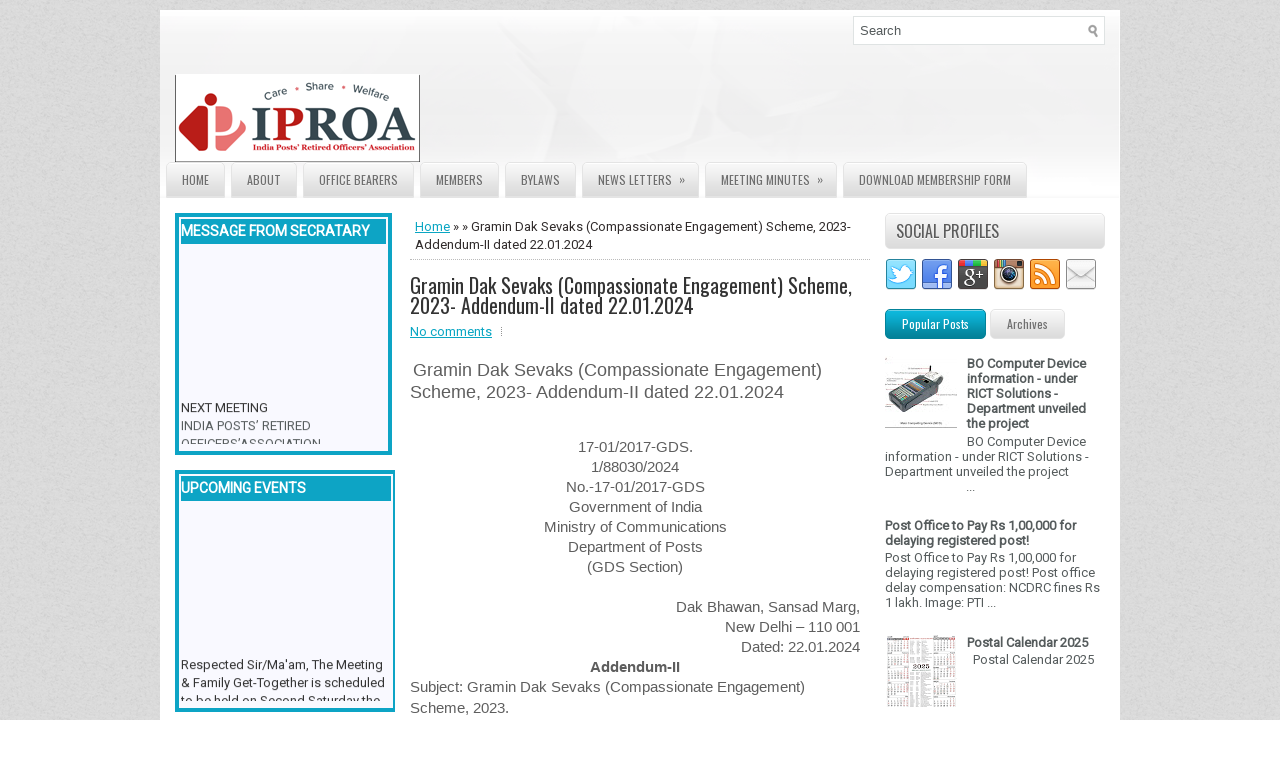

--- FILE ---
content_type: text/html; charset=UTF-8
request_url: http://www.iproamh.com/2024/01/gramin-dak-sevaks-compassionate.html
body_size: 42550
content:
<!DOCTYPE html>
<html dir='ltr' xmlns='http://www.w3.org/1999/xhtml' xmlns:b='http://www.google.com/2005/gml/b' xmlns:data='http://www.google.com/2005/gml/data' xmlns:expr='http://www.google.com/2005/gml/expr'>
<head>
<link href='https://www.blogger.com/static/v1/widgets/2944754296-widget_css_bundle.css' rel='stylesheet' type='text/css'/>
<meta content='width=device-width, initial-scale=1.0' name='viewport'/>
<link href='http://fonts.googleapis.com/css?family=Oswald' rel='stylesheet' type='text/css'/>
<link href='http://fonts.googleapis.com/css?family=Roboto' rel='stylesheet' type='text/css'/>
<meta content='text/html; charset=UTF-8' http-equiv='Content-Type'/>
<meta content='blogger' name='generator'/>
<link href='http://www.iproamh.com/favicon.ico' rel='icon' type='image/x-icon'/>
<link href='http://www.iproamh.com/2024/01/gramin-dak-sevaks-compassionate.html' rel='canonical'/>
<link rel="alternate" type="application/atom+xml" title="India Posts&#39; Retired Officers&#39; Association - Atom" href="http://www.iproamh.com/feeds/posts/default" />
<link rel="alternate" type="application/rss+xml" title="India Posts&#39; Retired Officers&#39; Association - RSS" href="http://www.iproamh.com/feeds/posts/default?alt=rss" />
<link rel="service.post" type="application/atom+xml" title="India Posts&#39; Retired Officers&#39; Association - Atom" href="https://www.blogger.com/feeds/8502541303253845336/posts/default" />

<link rel="alternate" type="application/atom+xml" title="India Posts&#39; Retired Officers&#39; Association - Atom" href="http://www.iproamh.com/feeds/8656524762389400585/comments/default" />
<!--Can't find substitution for tag [blog.ieCssRetrofitLinks]-->
<meta content='http://www.iproamh.com/2024/01/gramin-dak-sevaks-compassionate.html' property='og:url'/>
<meta content='Gramin Dak Sevaks (Compassionate Engagement) Scheme, 2023- Addendum-II dated 22.01.2024' property='og:title'/>
<meta content='  Gramin Dak Sevaks (Compassionate Engagement) Scheme, 2023- Addendum-II dated 22.01.2024 17-01/2017-GDS. 1/88030/2024 No.-17-01/2017-GDS Go...' property='og:description'/>
<title>Gramin Dak Sevaks (Compassionate Engagement) Scheme, 2023- Addendum-II dated 22.01.2024 ~ India Posts' Retired Officers' Association</title>
<style id='page-skin-1' type='text/css'><!--
/*
-----------------------------------------------
----------------------------------------------- */
body#layout ul{list-style-type:none;list-style:none}
body#layout ul li{list-style-type:none;list-style:none}
body#layout #myGallery{display:none}
body#layout .featuredposts{display:none}
body#layout .fp-slider{display:none}
body#layout #navcontainer{display:none}
body#layout .menu-secondary-wrap{display:none}
body#layout .menu-secondary-container{display:none}
body#layout #skiplinks{display:none}
body#layout .feedtwitter{display:none}
body#layout #header-wrapper {margin-bottom:10px;min-height:110px;}
body#layout .social-profiles-widget h3 {display:none;}
/* Variable definitions
====================
<Variable name="bgcolor" description="Page Background Color"
type="color" default="#fff">
<Variable name="textcolor" description="Text Color"
type="color" default="#333">
<Variable name="linkcolor" description="Link Color"
type="color" default="#58a">
<Variable name="pagetitlecolor" description="Blog Title Color"
type="color" default="#666">
<Variable name="descriptioncolor" description="Blog Description Color"
type="color" default="#999">
<Variable name="titlecolor" description="Post Title Color"
type="color" default="#c60">
<Variable name="bordercolor" description="Border Color"
type="color" default="#ccc">
<Variable name="sidebarcolor" description="Sidebar Title Color"
type="color" default="#999">
<Variable name="sidebartextcolor" description="Sidebar Text Color"
type="color" default="#666">
<Variable name="visitedlinkcolor" description="Visited Link Color"
type="color" default="#999">
<Variable name="bodyfont" description="Text Font"
type="font" default="normal normal 100% Georgia, Serif">
<Variable name="headerfont" description="Sidebar Title Font"
type="font"
default="normal normal 78% 'Trebuchet MS',Trebuchet,Arial,Verdana,Sans-serif">
<Variable name="pagetitlefont" description="Blog Title Font"
type="font"
default="normal normal 200% Georgia, Serif">
<Variable name="descriptionfont" description="Blog Description Font"
type="font"
default="normal normal 78% 'Trebuchet MS', Trebuchet, Arial, Verdana, Sans-serif">
<Variable name="postfooterfont" description="Post Footer Font"
type="font"
default="normal normal 78% 'Trebuchet MS', Trebuchet, Arial, Verdana, Sans-serif">
<Variable name="startSide" description="Side where text starts in blog language"
type="automatic" default="left">
<Variable name="endSide" description="Side where text ends in blog language"
type="automatic" default="right">
*/
/* Use this with templates/template-twocol.html */
body{background:url(https://blogger.googleusercontent.com/img/b/R29vZ2xl/AVvXsEiuvYqHyuoXd_md6mY1Oi3le07z0ekHNjPcHP-r4KvMfJnb69OmtOmPJRCiJmI1eBR3AeQhgVHvPHo9G5WAq3MVpjpAyRMNfZ542s0mx_9QGpu2GKg4i_d3uKSyWpsmiubUiHqTRyXnkv8/s1600/background.png);color:#312C2C;font-family: 'Roboto', Arial, Helvetica, Sans-serif;font-size: 13px;margin:0px;padding:0px;}
a:link,a:visited{color:#0AA6C3;text-decoration:underline;outline:none;}
a:hover{color:#19DBFE;text-decoration:none;outline:none;}
a img{border-width:0}
#body-wrapper{margin:0px;padding:0px;}
.section, .widget {margin:0px;padding:0px;}
/* Header-----------------------------------------------*/
#header-wrapper{width:960px;margin:0px auto 0px;height:60px;padding:29px 0px 28px 0px;overflow:hidden;}
#header-inner{background-position:center;margin-left:auto;margin-right:auto}
#header{margin:0;border:0 solid #cccccc;color:#636363;float:left;width:52%;overflow:hidden;}
#header h1{color:#636363;text-shadow:0px 1px 0px #fff;margin:0 5px 0;padding:0px 0px 0px 15px;font-family:Oswald,Arial,Helvetica,Sans-serif;font-weight:normal;font-size:24px;line-height:26px;}
#header .description{padding-left:22px;color:#636363;text-shadow:0px 1px 0px #fff;line-height:14px;font-size:14px;padding-top:0px;margin-top:5px;font-family:Roboto,Arial,Helvetica,Sans-serif;}
#header h1 a,#header h1 a:visited{color:#636363;text-decoration:none}
#header h2{padding-left:5px;color:#636363;font:14px Arial,Helvetica,Sans-serif}
#header2{float:right;width:46%;margin-right:0px;padding-right:0px;overflow:hidden;}
#header2 .widget{padding:0px 15px 0px 0px;float:right}
.social-profiles-widget img{margin:0 4px 0 0}
.social-profiles-widget img:hover{opacity:0.8}
#top-social-profiles{padding-top:7px;padding-right:15px;height:32px;text-align:right}
#top-social-profiles img{margin:0 0 0 6px !important}
#top-social-profiles img:hover{opacity:0.8}
#top-social-profiles .widget-container{background:none;padding:0;border:0}
/* Outer-Wrapper----------------------------------------------- */
#outer-wrapper{width:960px;margin:10px auto 0px;padding:0px;text-align:left;background:url(https://blogger.googleusercontent.com/img/b/R29vZ2xl/AVvXsEhRPyA5PCJeuUeHMmK7v41LTSm60-QMaxgKSd0HQc26qNBs9WfGLkTMKC_azeDLBESv2usXXoNEcd6w74r-QryPDLVuxnSv88wM5FN2EOUvajtLeWdencxc3Jbb_leQaNQdmCBwsziAw7E/s1600/container-bg.png) center top no-repeat;}
#content-wrapper{padding:15px;background:#fff;}
#main-wrapper{width:460px;margin:0px;padding:0px;float:left;word-wrap:break-word;overflow:hidden;}
#lsidebar-wrapper{width:220px;float:left;margin:0px 15px 0px 0px;padding:0px;word-wrap:break-word;overflow:hidden;}
#rsidebar-wrapper{width:220px;float:right;margin:0px 0px 0px 13px;padding:0px;word-wrap:break-word;overflow:hidden;}
/* Headings----------------------------------------------- */
h2{}
/* Posts-----------------------------------------------*/
h2.date-header{margin:1.5em 0 .5em;display:none;}
.wrapfullpost{}
.post{margin-bottom:15px;border-bottom: 0px solid #E5E5E5;}
.post-title{color:#333333;margin:0 0 8px 0;padding:0;font-family:Oswald, sans-serif;font-size:20px;line-height:20px;font-weight:normal;}
.post-title a,.post-title a:visited,.post-title strong{display:block;text-decoration:none;color:#333333;text-decoration:none;}
.post-title strong,.post-title a:hover{color:#0AA6C3;text-decoration:none;}
.post-body{margin:0px;padding:0px 10px 0px 0px;font-family:'Roboto', Arial, Helvetica, Sans-serif;font-size:13px;line-height: 20px;}
.post-footer{margin:5px 0;}
.comment-link{margin-left:.6em}
.post-body img{padding:4px;}
.pbtthumbimg {float:left;margin:0px 8px 0px 0px;padding:4px !important;border:0px solid #eeeeee;background:none !important;width:200px;height:auto;}
.postmeta-primary{color:#8CADCC;font-size:13px;line-height:18px;padding:0 0 6px}
.postmeta-secondary{color:#8CADCC;font-size:13px;line-height:18px;padding:0 0 10px}
.meta_author, .meta_date, .meta_categories, .meta_comments {background:url(https://blogger.googleusercontent.com/img/b/R29vZ2xl/AVvXsEgMq2-_LEa_P3A79EYKW16VCU2slj6zKWWWouFrs_5dkb4jzWvWw_vYaYKj_YDSTfUbDtrysm5WFY8KARLobYQ89Lh2V1rA0CUhit_oSJT707MzDRUmslNGuuXKKn8CpieQLJtLF4plsmM/s1600/meta-separator.png) no-repeat right center;padding-right:10px;margin-right:10px;}
.readmore{margin-bottom:5px;float:right}
.readmore a{color:#6D6D6D;background:#DCDCDC url(https://blogger.googleusercontent.com/img/b/R29vZ2xl/AVvXsEirnrKc5c2J2IgKw6_CtzDR8WaQ5viVpImRH7-REimzzLY0umw0AZmK2km48sjG2eX5nHx7mYYOh0wACgkDfsMPEvIhNDaOoQmw1p99QozoSFbNfBPy_Y96Qwqh65u5cO8Q7fbK2gdSukE/s1600/readmore-bg.png) left top repeat-x;padding:8px 14px;font-size:12px;line-height:12px;display:inline-block;text-decoration:none;text-transform:uppercase;-moz-border-radius:5px;-khtml-border-radius:5px;-webkit-border-radius:5px;border-radius:5px;border:1px solid #E4E4E4}
.readmore a:hover{color:#fff;background:#038298 url(https://blogger.googleusercontent.com/img/b/R29vZ2xl/AVvXsEirnrKc5c2J2IgKw6_CtzDR8WaQ5viVpImRH7-REimzzLY0umw0AZmK2km48sjG2eX5nHx7mYYOh0wACgkDfsMPEvIhNDaOoQmw1p99QozoSFbNfBPy_Y96Qwqh65u5cO8Q7fbK2gdSukE/s1600/readmore-bg.png) left -128px repeat-x;border:1px solid #038299;text-decoration:none}
/* Sidebar Content----------------------------------------------- */
.sidebar{margin:0 0 10px 0;font-size:13px;color:#565C5D;}
.sidebar a{text-decoration:none;color:#565C5D;}
.sidebar a:hover{text-decoration:none;color:#0AA7C5;}
.sidebar h2, h3.widgettitle{background:url(https://blogger.googleusercontent.com/img/b/R29vZ2xl/AVvXsEi6Sm8_OcqYBZKH3v2cX5g7I8YQtUYDNfCdkbhz6YsfbT3DSBSrDgZ4gXhpBDrH6WdeFqd9K3IHUkIlHCC0l4E7dEcZAbhhLrxYzavrD74FoDIJFLaVTwxMh3F1c31o-GHqD7x-SdkvGbc/s1600/widgettitle-bg.png) left top repeat-x;margin:0 0 10px;padding:9px 0 9px 10px;border:1px solid #E4E4E4;-moz-border-radius:5px;-khtml-border-radius:5px;-webkit-border-radius:5px;border-radius:5px;color:#5C5C5C;font-size:16px;line-height:16px;font-family:'Oswald',sans-serif;font-weight:normal;text-decoration:none;text-transform:uppercase;text-shadow:0 1px 0 #fff;}
.sidebar ul{list-style-type:none;list-style:none;margin:0px;padding:0px;}
.sidebar ul li{padding:0 0 6px;margin:0 0 6px;}
.sidebar .widget{margin:0 0 15px 0;padding:0;color:#565C5D;font-size:13px;}
.main .widget{margin:0 0 5px;padding:0 0 2px}
.main .Blog{border-bottom-width:0}
.widget-container{list-style-type:none;list-style:none;margin:0 0 15px 0;padding:0;color:#565C5D;font-size:13px}
/* FOOTER ----------------------------------------------- */
/* Search ----------------------------------------------- */
#search{border:1px solid #DFE3E3;background:#fff url(https://blogger.googleusercontent.com/img/b/R29vZ2xl/AVvXsEhE1mAEM4e5X6XHhvnle_3EgJC4x7IO14b7Ue_rR2gOpM2STGuEzKJ0OnK97nCgYlHHBJ4mipSFmZ4dvmmwgj5R1IlTBJ6YBbpN2Ep51UNCo-jBzuV2HKIdeFmc_bz2wPx7id3HGqG8nic/s1600/search.png) 99% 50% no-repeat;text-align:left;padding:6px 24px 6px 6px}
#search #s{background:none;color:#565C5D;border:0;width:100%;padding:0;margin:0;outline:none}
#content-search{width:300px;padding:15px 0}
#topsearch{float:right;margin:6px 5px 0 0}
#topsearch #s{width:220px}
#topsearch .widget-container {margin: 0;}
/* Comments----------------------------------------------- */
#comments{margin-bottom:15px;padding:10px;}
#comments h4{font-size:16px;font-weight:bold;margin:1em 0;}
#comments-block3{padding:0;margin:0;float:left;overflow:hidden;position:relative;}
#comment-name-url{width:465px;float:left}
#comment-date{width:465px;float:left;margin-top:5px;font-size:10px;}
#comment-header{float:left;padding:5px 0 40px 10px;margin:5px 0px 15px 0px;position:relative;background-color:#fff;border:1px dashed #ddd;}
.avatar-image-container{background:url(https://blogger.googleusercontent.com/img/b/R29vZ2xl/AVvXsEjI3v5Iw5APw1uPAA7CLHMLvuk-LMAa8eS7mcBTiV8xA54hC5NZI7JKclAoT797BOvLs4x9sqiN95CuHFg7JquZi_wruXXC9NfiC5xnFM2eN7Uw-IFRPFtepDmvpNEXItDcupRrVLImCKhV/s1600/comment-avatar.jpg);width:32px;height:32px;float:right;margin:5px 10px 5px 5px;border:1px solid #ddd;}
.avatar-image-container img{width:32px;height:32px;}
a.comments-autor-name{color:#000;font:normal bold 14px Arial,Tahoma,Verdana}
a.says{color:#000;font:normal 14px Arial,Tahoma,Verdana}
.says a:hover{text-decoration:none}
.deleted-comment{font-style:italic;color:gray}
#blog-pager-newer-link{float:left}
#blog-pager-older-link{float:right}
#blog-pager{text-align:center}
.feed-links{clear:both;line-height:2.5em}
/* Profile ----------------------------------------------- */
.profile-img{float:left;margin-top:0;margin-right:5px;margin-bottom:5px;margin-left:0;padding:4px;border:1px solid #cccccc}
.profile-data{margin:0;text-transform:uppercase;letter-spacing:.1em;font:normal normal 78% 'Trebuchet MS', Trebuchet, Arial, Verdana, Sans-serif;color:#999999;font-weight:bold;line-height:1.6em}
.profile-datablock{margin:.5em 0 .5em}
.profile-textblock{margin:0.5em 0;line-height:1.6em}
.avatar-image-container{background:url(https://blogger.googleusercontent.com/img/b/R29vZ2xl/AVvXsEjI3v5Iw5APw1uPAA7CLHMLvuk-LMAa8eS7mcBTiV8xA54hC5NZI7JKclAoT797BOvLs4x9sqiN95CuHFg7JquZi_wruXXC9NfiC5xnFM2eN7Uw-IFRPFtepDmvpNEXItDcupRrVLImCKhV/s1600/comment-avatar.jpg);width:32px;height:32px;float:right;margin:5px 10px 5px 5px;border:1px solid #ddd;}
.avatar-image-container img{width:32px;height:32px;}
.profile-link{font:normal normal 78% 'Trebuchet MS', Trebuchet, Arial, Verdana, Sans-serif;text-transform:uppercase;letter-spacing:.1em}
#navbar-iframe{height:0;visibility:hidden;display:none;}
.breadcrumb-bwrap {border-bottom: 1px dotted #BBBBBB;line-height: 1.4;margin: 0 0 15px;padding: 5px;}
.author-profile {background:#f6f6f6;border:1px solid #eee;margin:5px 0 10px 0;padding:8px;overflow:hidden;}
.author-profile img {border:1px solid #ddd;float:left;margin-right:10px;}
.post-iconspbt {margin:5px 0 0 0;padding:0px;}
.post-locationpbt {margin:5px 0;padding:0px;}
/*-------------- Blue Blank-----------------*/
.MBT-readmore{
background:#0080ff;
text-align:right;
cursor:pointer;
color:#Fff;
margin:5px 0;
float:right;
border:2px solid #ddd;
padding:5px;
-moz-border-radius:6px;
-webkit-border-radius:6px;
font:bold 11px sans-serif;
}
.MBT-readmore:hover{
background:#FFf;
font:bold 11px sans-serif;
color:#0080ff;
border:3px dotted #ddd;
}
.MBT-readmore a {
color:#fff;
text-decoration:none;
}
.MBT-readmore a:hover {
color:#fff;
text-decoration:none;
}

--></style>
<script src='https://ajax.googleapis.com/ajax/libs/jquery/1.10.2/jquery.min.js' type='text/javascript'></script>
<script type='text/javascript'>
//<![CDATA[

/*! jQuery Migrate v1.2.1 | (c) 2005, 2013 jQuery Foundation, Inc. and other contributors | jquery.org/license */
jQuery.migrateMute===void 0&&(jQuery.migrateMute=!0),function(e,t,n){function r(n){var r=t.console;i[n]||(i[n]=!0,e.migrateWarnings.push(n),r&&r.warn&&!e.migrateMute&&(r.warn("JQMIGRATE: "+n),e.migrateTrace&&r.trace&&r.trace()))}function a(t,a,i,o){if(Object.defineProperty)try{return Object.defineProperty(t,a,{configurable:!0,enumerable:!0,get:function(){return r(o),i},set:function(e){r(o),i=e}}),n}catch(s){}e._definePropertyBroken=!0,t[a]=i}var i={};e.migrateWarnings=[],!e.migrateMute&&t.console&&t.console.log&&t.console.log("JQMIGRATE: Logging is active"),e.migrateTrace===n&&(e.migrateTrace=!0),e.migrateReset=function(){i={},e.migrateWarnings.length=0},"BackCompat"===document.compatMode&&r("jQuery is not compatible with Quirks Mode");var o=e("<input/>",{size:1}).attr("size")&&e.attrFn,s=e.attr,u=e.attrHooks.value&&e.attrHooks.value.get||function(){return null},c=e.attrHooks.value&&e.attrHooks.value.set||function(){return n},l=/^(?:input|button)$/i,d=/^[238]$/,p=/^(?:autofocus|autoplay|async|checked|controls|defer|disabled|hidden|loop|multiple|open|readonly|required|scoped|selected)$/i,f=/^(?:checked|selected)$/i;a(e,"attrFn",o||{},"jQuery.attrFn is deprecated"),e.attr=function(t,a,i,u){var c=a.toLowerCase(),g=t&&t.nodeType;return u&&(4>s.length&&r("jQuery.fn.attr( props, pass ) is deprecated"),t&&!d.test(g)&&(o?a in o:e.isFunction(e.fn[a])))?e(t)[a](i):("type"===a&&i!==n&&l.test(t.nodeName)&&t.parentNode&&r("Can't change the 'type' of an input or button in IE 6/7/8"),!e.attrHooks[c]&&p.test(c)&&(e.attrHooks[c]={get:function(t,r){var a,i=e.prop(t,r);return i===!0||"boolean"!=typeof i&&(a=t.getAttributeNode(r))&&a.nodeValue!==!1?r.toLowerCase():n},set:function(t,n,r){var a;return n===!1?e.removeAttr(t,r):(a=e.propFix[r]||r,a in t&&(t[a]=!0),t.setAttribute(r,r.toLowerCase())),r}},f.test(c)&&r("jQuery.fn.attr('"+c+"') may use property instead of attribute")),s.call(e,t,a,i))},e.attrHooks.value={get:function(e,t){var n=(e.nodeName||"").toLowerCase();return"button"===n?u.apply(this,arguments):("input"!==n&&"option"!==n&&r("jQuery.fn.attr('value') no longer gets properties"),t in e?e.value:null)},set:function(e,t){var a=(e.nodeName||"").toLowerCase();return"button"===a?c.apply(this,arguments):("input"!==a&&"option"!==a&&r("jQuery.fn.attr('value', val) no longer sets properties"),e.value=t,n)}};var g,h,v=e.fn.init,m=e.parseJSON,y=/^([^<]*)(<[\w\W]+>)([^>]*)$/;e.fn.init=function(t,n,a){var i;return t&&"string"==typeof t&&!e.isPlainObject(n)&&(i=y.exec(e.trim(t)))&&i[0]&&("<"!==t.charAt(0)&&r("$(html) HTML strings must start with '<' character"),i[3]&&r("$(html) HTML text after last tag is ignored"),"#"===i[0].charAt(0)&&(r("HTML string cannot start with a '#' character"),e.error("JQMIGRATE: Invalid selector string (XSS)")),n&&n.context&&(n=n.context),e.parseHTML)?v.call(this,e.parseHTML(i[2],n,!0),n,a):v.apply(this,arguments)},e.fn.init.prototype=e.fn,e.parseJSON=function(e){return e||null===e?m.apply(this,arguments):(r("jQuery.parseJSON requires a valid JSON string"),null)},e.uaMatch=function(e){e=e.toLowerCase();var t=/(chrome)[ \/]([\w.]+)/.exec(e)||/(webkit)[ \/]([\w.]+)/.exec(e)||/(opera)(?:.*version|)[ \/]([\w.]+)/.exec(e)||/(msie) ([\w.]+)/.exec(e)||0>e.indexOf("compatible")&&/(mozilla)(?:.*? rv:([\w.]+)|)/.exec(e)||[];return{browser:t[1]||"",version:t[2]||"0"}},e.browser||(g=e.uaMatch(navigator.userAgent),h={},g.browser&&(h[g.browser]=!0,h.version=g.version),h.chrome?h.webkit=!0:h.webkit&&(h.safari=!0),e.browser=h),a(e,"browser",e.browser,"jQuery.browser is deprecated"),e.sub=function(){function t(e,n){return new t.fn.init(e,n)}e.extend(!0,t,this),t.superclass=this,t.fn=t.prototype=this(),t.fn.constructor=t,t.sub=this.sub,t.fn.init=function(r,a){return a&&a instanceof e&&!(a instanceof t)&&(a=t(a)),e.fn.init.call(this,r,a,n)},t.fn.init.prototype=t.fn;var n=t(document);return r("jQuery.sub() is deprecated"),t},e.ajaxSetup({converters:{"text json":e.parseJSON}});var b=e.fn.data;e.fn.data=function(t){var a,i,o=this[0];return!o||"events"!==t||1!==arguments.length||(a=e.data(o,t),i=e._data(o,t),a!==n&&a!==i||i===n)?b.apply(this,arguments):(r("Use of jQuery.fn.data('events') is deprecated"),i)};var j=/\/(java|ecma)script/i,w=e.fn.andSelf||e.fn.addBack;e.fn.andSelf=function(){return r("jQuery.fn.andSelf() replaced by jQuery.fn.addBack()"),w.apply(this,arguments)},e.clean||(e.clean=function(t,a,i,o){a=a||document,a=!a.nodeType&&a[0]||a,a=a.ownerDocument||a,r("jQuery.clean() is deprecated");var s,u,c,l,d=[];if(e.merge(d,e.buildFragment(t,a).childNodes),i)for(c=function(e){return!e.type||j.test(e.type)?o?o.push(e.parentNode?e.parentNode.removeChild(e):e):i.appendChild(e):n},s=0;null!=(u=d[s]);s++)e.nodeName(u,"script")&&c(u)||(i.appendChild(u),u.getElementsByTagName!==n&&(l=e.grep(e.merge([],u.getElementsByTagName("script")),c),d.splice.apply(d,[s+1,0].concat(l)),s+=l.length));return d});var Q=e.event.add,x=e.event.remove,k=e.event.trigger,N=e.fn.toggle,T=e.fn.live,M=e.fn.die,S="ajaxStart|ajaxStop|ajaxSend|ajaxComplete|ajaxError|ajaxSuccess",C=RegExp("\\b(?:"+S+")\\b"),H=/(?:^|\s)hover(\.\S+|)\b/,A=function(t){return"string"!=typeof t||e.event.special.hover?t:(H.test(t)&&r("'hover' pseudo-event is deprecated, use 'mouseenter mouseleave'"),t&&t.replace(H,"mouseenter$1 mouseleave$1"))};e.event.props&&"attrChange"!==e.event.props[0]&&e.event.props.unshift("attrChange","attrName","relatedNode","srcElement"),e.event.dispatch&&a(e.event,"handle",e.event.dispatch,"jQuery.event.handle is undocumented and deprecated"),e.event.add=function(e,t,n,a,i){e!==document&&C.test(t)&&r("AJAX events should be attached to document: "+t),Q.call(this,e,A(t||""),n,a,i)},e.event.remove=function(e,t,n,r,a){x.call(this,e,A(t)||"",n,r,a)},e.fn.error=function(){var e=Array.prototype.slice.call(arguments,0);return r("jQuery.fn.error() is deprecated"),e.splice(0,0,"error"),arguments.length?this.bind.apply(this,e):(this.triggerHandler.apply(this,e),this)},e.fn.toggle=function(t,n){if(!e.isFunction(t)||!e.isFunction(n))return N.apply(this,arguments);r("jQuery.fn.toggle(handler, handler...) is deprecated");var a=arguments,i=t.guid||e.guid++,o=0,s=function(n){var r=(e._data(this,"lastToggle"+t.guid)||0)%o;return e._data(this,"lastToggle"+t.guid,r+1),n.preventDefault(),a[r].apply(this,arguments)||!1};for(s.guid=i;a.length>o;)a[o++].guid=i;return this.click(s)},e.fn.live=function(t,n,a){return r("jQuery.fn.live() is deprecated"),T?T.apply(this,arguments):(e(this.context).on(t,this.selector,n,a),this)},e.fn.die=function(t,n){return r("jQuery.fn.die() is deprecated"),M?M.apply(this,arguments):(e(this.context).off(t,this.selector||"**",n),this)},e.event.trigger=function(e,t,n,a){return n||C.test(e)||r("Global events are undocumented and deprecated"),k.call(this,e,t,n||document,a)},e.each(S.split("|"),function(t,n){e.event.special[n]={setup:function(){var t=this;return t!==document&&(e.event.add(document,n+"."+e.guid,function(){e.event.trigger(n,null,t,!0)}),e._data(this,n,e.guid++)),!1},teardown:function(){return this!==document&&e.event.remove(document,n+"."+e._data(this,n)),!1}}})}(jQuery,window);

//]]>
</script>
<script type='text/javascript'>
//<![CDATA[

/**
 * jQuery Mobile Menu 
 * Turn unordered list menu into dropdown select menu
 * version 1.0(31-OCT-2011)
 * 
 * Built on top of the jQuery library
 *   http://jquery.com
 * 
 * Documentation
 * 	 http://github.com/mambows/mobilemenu
 */
(function($){
$.fn.mobileMenu = function(options) {
	
	var defaults = {
			defaultText: 'Navigate to...',
			className: 'select-menu',
			containerClass: 'select-menu-container',
			subMenuClass: 'sub-menu',
			subMenuDash: '&ndash;'
		},
		settings = $.extend( defaults, options ),
		el = $(this);
	
	this.each(function(){
		// ad class to submenu list
		el.find('ul').addClass(settings.subMenuClass);

        // Create base menu
		$('<div />',{
			'class' : settings.containerClass
		}).insertAfter( el );
        
		// Create base menu
		$('<select />',{
			'class' : settings.className
		}).appendTo( '.' + settings.containerClass );

		// Create default option
		$('<option />', {
			"value"		: '#',
			"text"		: settings.defaultText
		}).appendTo( '.' + settings.className );

		// Create select option from menu
		el.find('a').each(function(){
			var $this 	= $(this),
					optText	= '&nbsp;' + $this.text(),
					optSub	= $this.parents( '.' + settings.subMenuClass ),
					len			= optSub.length,
					dash;
			
			// if menu has sub menu
			if( $this.parents('ul').hasClass( settings.subMenuClass ) ) {
				dash = Array( len+1 ).join( settings.subMenuDash );
				optText = dash + optText;
			}

			// Now build menu and append it
			$('<option />', {
				"value"	: this.href,
				"html"	: optText,
				"selected" : (this.href == window.location.href)
			}).appendTo( '.' + settings.className );

		}); // End el.find('a').each

		// Change event on select element
		$('.' + settings.className).change(function(){
			var locations = $(this).val();
			if( locations !== '#' ) {
				window.location.href = $(this).val();
			};
		});

	}); // End this.each

	return this;

};
})(jQuery);

//]]>
</script>
<script type='text/javascript'>
//<![CDATA[

(function($){
	/* hoverIntent by Brian Cherne */
	$.fn.hoverIntent = function(f,g) {
		// default configuration options
		var cfg = {
			sensitivity: 7,
			interval: 100,
			timeout: 0
		};
		// override configuration options with user supplied object
		cfg = $.extend(cfg, g ? { over: f, out: g } : f );

		// instantiate variables
		// cX, cY = current X and Y position of mouse, updated by mousemove event
		// pX, pY = previous X and Y position of mouse, set by mouseover and polling interval
		var cX, cY, pX, pY;

		// A private function for getting mouse position
		var track = function(ev) {
			cX = ev.pageX;
			cY = ev.pageY;
		};

		// A private function for comparing current and previous mouse position
		var compare = function(ev,ob) {
			ob.hoverIntent_t = clearTimeout(ob.hoverIntent_t);
			// compare mouse positions to see if they've crossed the threshold
			if ( ( Math.abs(pX-cX) + Math.abs(pY-cY) ) < cfg.sensitivity ) {
				$(ob).unbind("mousemove",track);
				// set hoverIntent state to true (so mouseOut can be called)
				ob.hoverIntent_s = 1;
				return cfg.over.apply(ob,[ev]);
			} else {
				// set previous coordinates for next time
				pX = cX; pY = cY;
				// use self-calling timeout, guarantees intervals are spaced out properly (avoids JavaScript timer bugs)
				ob.hoverIntent_t = setTimeout( function(){compare(ev, ob);} , cfg.interval );
			}
		};

		// A private function for delaying the mouseOut function
		var delay = function(ev,ob) {
			ob.hoverIntent_t = clearTimeout(ob.hoverIntent_t);
			ob.hoverIntent_s = 0;
			return cfg.out.apply(ob,[ev]);
		};

		// A private function for handling mouse 'hovering'
		var handleHover = function(e) {
			// next three lines copied from jQuery.hover, ignore children onMouseOver/onMouseOut
			var p = (e.type == "mouseover" ? e.fromElement : e.toElement) || e.relatedTarget;
			while ( p && p != this ) { try { p = p.parentNode; } catch(e) { p = this; } }
			if ( p == this ) { return false; }

			// copy objects to be passed into t (required for event object to be passed in IE)
			var ev = jQuery.extend({},e);
			var ob = this;

			// cancel hoverIntent timer if it exists
			if (ob.hoverIntent_t) { ob.hoverIntent_t = clearTimeout(ob.hoverIntent_t); }

			// else e.type == "onmouseover"
			if (e.type == "mouseover") {
				// set "previous" X and Y position based on initial entry point
				pX = ev.pageX; pY = ev.pageY;
				// update "current" X and Y position based on mousemove
				$(ob).bind("mousemove",track);
				// start polling interval (self-calling timeout) to compare mouse coordinates over time
				if (ob.hoverIntent_s != 1) { ob.hoverIntent_t = setTimeout( function(){compare(ev,ob);} , cfg.interval );}

			// else e.type == "onmouseout"
			} else {
				// unbind expensive mousemove event
				$(ob).unbind("mousemove",track);
				// if hoverIntent state is true, then call the mouseOut function after the specified delay
				if (ob.hoverIntent_s == 1) { ob.hoverIntent_t = setTimeout( function(){delay(ev,ob);} , cfg.timeout );}
			}
		};

		// bind the function to the two event listeners
		return this.mouseover(handleHover).mouseout(handleHover);
	};
	
})(jQuery);

//]]>
</script>
<script type='text/javascript'>
//<![CDATA[

/*
 * Superfish v1.4.8 - jQuery menu widget
 * Copyright (c) 2008 Joel Birch
 *
 * Dual licensed under the MIT and GPL licenses:
 * 	http://www.opensource.org/licenses/mit-license.php
 * 	http://www.gnu.org/licenses/gpl.html
 *
 * CHANGELOG: http://users.tpg.com.au/j_birch/plugins/superfish/changelog.txt
 */

;(function($){
	$.fn.superfish = function(op){

		var sf = $.fn.superfish,
			c = sf.c,
			$arrow = $(['<span class="',c.arrowClass,'"> &#187;</span>'].join('')),
			over = function(){
				var $$ = $(this), menu = getMenu($$);
				clearTimeout(menu.sfTimer);
				$$.showSuperfishUl().siblings().hideSuperfishUl();
			},
			out = function(){
				var $$ = $(this), menu = getMenu($$), o = sf.op;
				clearTimeout(menu.sfTimer);
				menu.sfTimer=setTimeout(function(){
					o.retainPath=($.inArray($$[0],o.$path)>-1);
					$$.hideSuperfishUl();
					if (o.$path.length && $$.parents(['li.',o.hoverClass].join('')).length<1){over.call(o.$path);}
				},o.delay);	
			},
			getMenu = function($menu){
				var menu = $menu.parents(['ul.',c.menuClass,':first'].join(''))[0];
				sf.op = sf.o[menu.serial];
				return menu;
			},
			addArrow = function($a){ $a.addClass(c.anchorClass).append($arrow.clone()); };
			
		return this.each(function() {
			var s = this.serial = sf.o.length;
			var o = $.extend({},sf.defaults,op);
			o.$path = $('li.'+o.pathClass,this).slice(0,o.pathLevels).each(function(){
				$(this).addClass([o.hoverClass,c.bcClass].join(' '))
					.filter('li:has(ul)').removeClass(o.pathClass);
			});
			sf.o[s] = sf.op = o;
			
			$('li:has(ul)',this)[($.fn.hoverIntent && !o.disableHI) ? 'hoverIntent' : 'hover'](over,out).each(function() {
				if (o.autoArrows) addArrow( $('>a:first-child',this) );
			})
			.not('.'+c.bcClass)
				.hideSuperfishUl();
			
			var $a = $('a',this);
			$a.each(function(i){
				var $li = $a.eq(i).parents('li');
				$a.eq(i).focus(function(){over.call($li);}).blur(function(){out.call($li);});
			});
			o.onInit.call(this);
			
		}).each(function() {
			var menuClasses = [c.menuClass];
			if (sf.op.dropShadows  && !($.browser.msie && $.browser.version < 7)) menuClasses.push(c.shadowClass);
			$(this).addClass(menuClasses.join(' '));
		});
	};

	var sf = $.fn.superfish;
	sf.o = [];
	sf.op = {};
	sf.IE7fix = function(){
		var o = sf.op;
		if ($.browser.msie && $.browser.version > 6 && o.dropShadows && o.animation.opacity!=undefined)
			this.toggleClass(sf.c.shadowClass+'-off');
		};
	sf.c = {
		bcClass     : 'sf-breadcrumb',
		menuClass   : 'sf-js-enabled',
		anchorClass : 'sf-with-ul',
		arrowClass  : 'sf-sub-indicator',
		shadowClass : 'sf-shadow'
	};
	sf.defaults = {
		hoverClass	: 'sfHover',
		pathClass	: 'overideThisToUse',
		pathLevels	: 1,
		delay		: 800,
		animation	: {opacity:'show'},
		speed		: 'normal',
		autoArrows	: true,
		dropShadows : true,
		disableHI	: false,		// true disables hoverIntent detection
		onInit		: function(){}, // callback functions
		onBeforeShow: function(){},
		onShow		: function(){},
		onHide		: function(){}
	};
	$.fn.extend({
		hideSuperfishUl : function(){
			var o = sf.op,
				not = (o.retainPath===true) ? o.$path : '';
			o.retainPath = false;
			var $ul = $(['li.',o.hoverClass].join(''),this).add(this).not(not).removeClass(o.hoverClass)
					.find('>ul').hide().css('visibility','hidden');
			o.onHide.call($ul);
			return this;
		},
		showSuperfishUl : function(){
			var o = sf.op,
				sh = sf.c.shadowClass+'-off',
				$ul = this.addClass(o.hoverClass)
					.find('>ul:hidden').css('visibility','visible');
			sf.IE7fix.call($ul);
			o.onBeforeShow.call($ul);
			$ul.animate(o.animation,o.speed,function(){ sf.IE7fix.call($ul); o.onShow.call($ul); });
			return this;
		}
	});

})(jQuery);



//]]>
</script>
<script type='text/javascript'>
//<![CDATA[

/*
 * jQuery Cycle Plugin (with Transition Definitions)
 * Examples and documentation at: http://jquery.malsup.com/cycle/
 * Copyright (c) 2007-2010 M. Alsup
 * Version: 2.88 (08-JUN-2010)
 * Dual licensed under the MIT and GPL licenses.
 * http://jquery.malsup.com/license.html
 * Requires: jQuery v1.2.6 or later
 */
(function($){var ver="2.88";if($.support==undefined){$.support={opacity:!($.browser.msie)};}function debug(s){if($.fn.cycle.debug){log(s);}}function log(){if(window.console&&window.console.log){window.console.log("[cycle] "+Array.prototype.join.call(arguments," "));}}$.fn.cycle=function(options,arg2){var o={s:this.selector,c:this.context};if(this.length===0&&options!="stop"){if(!$.isReady&&o.s){log("DOM not ready, queuing slideshow");$(function(){$(o.s,o.c).cycle(options,arg2);});return this;}log("terminating; zero elements found by selector"+($.isReady?"":" (DOM not ready)"));return this;}return this.each(function(){var opts=handleArguments(this,options,arg2);if(opts===false){return;}opts.updateActivePagerLink=opts.updateActivePagerLink||$.fn.cycle.updateActivePagerLink;if(this.cycleTimeout){clearTimeout(this.cycleTimeout);}this.cycleTimeout=this.cyclePause=0;var $cont=$(this);var $slides=opts.slideExpr?$(opts.slideExpr,this):$cont.children();var els=$slides.get();if(els.length<2){log("terminating; too few slides: "+els.length);return;}var opts2=buildOptions($cont,$slides,els,opts,o);if(opts2===false){return;}var startTime=opts2.continuous?10:getTimeout(els[opts2.currSlide],els[opts2.nextSlide],opts2,!opts2.rev);if(startTime){startTime+=(opts2.delay||0);if(startTime<10){startTime=10;}debug("first timeout: "+startTime);this.cycleTimeout=setTimeout(function(){go(els,opts2,0,(!opts2.rev&&!opts.backwards));},startTime);}});};function handleArguments(cont,options,arg2){if(cont.cycleStop==undefined){cont.cycleStop=0;}if(options===undefined||options===null){options={};}if(options.constructor==String){switch(options){case"destroy":case"stop":var opts=$(cont).data("cycle.opts");if(!opts){return false;}cont.cycleStop++;if(cont.cycleTimeout){clearTimeout(cont.cycleTimeout);}cont.cycleTimeout=0;$(cont).removeData("cycle.opts");if(options=="destroy"){destroy(opts);}return false;case"toggle":cont.cyclePause=(cont.cyclePause===1)?0:1;checkInstantResume(cont.cyclePause,arg2,cont);return false;case"pause":cont.cyclePause=1;return false;case"resume":cont.cyclePause=0;checkInstantResume(false,arg2,cont);return false;case"prev":case"next":var opts=$(cont).data("cycle.opts");if(!opts){log('options not found, "prev/next" ignored');return false;}$.fn.cycle[options](opts);return false;default:options={fx:options};}return options;}else{if(options.constructor==Number){var num=options;options=$(cont).data("cycle.opts");if(!options){log("options not found, can not advance slide");return false;}if(num<0||num>=options.elements.length){log("invalid slide index: "+num);return false;}options.nextSlide=num;if(cont.cycleTimeout){clearTimeout(cont.cycleTimeout);cont.cycleTimeout=0;}if(typeof arg2=="string"){options.oneTimeFx=arg2;}go(options.elements,options,1,num>=options.currSlide);return false;}}return options;function checkInstantResume(isPaused,arg2,cont){if(!isPaused&&arg2===true){var options=$(cont).data("cycle.opts");if(!options){log("options not found, can not resume");return false;}if(cont.cycleTimeout){clearTimeout(cont.cycleTimeout);cont.cycleTimeout=0;}go(options.elements,options,1,(!opts.rev&&!opts.backwards));}}}function removeFilter(el,opts){if(!$.support.opacity&&opts.cleartype&&el.style.filter){try{el.style.removeAttribute("filter");}catch(smother){}}}function destroy(opts){if(opts.next){$(opts.next).unbind(opts.prevNextEvent);}if(opts.prev){$(opts.prev).unbind(opts.prevNextEvent);}if(opts.pager||opts.pagerAnchorBuilder){$.each(opts.pagerAnchors||[],function(){this.unbind().remove();});}opts.pagerAnchors=null;if(opts.destroy){opts.destroy(opts);}}function buildOptions($cont,$slides,els,options,o){var opts=$.extend({},$.fn.cycle.defaults,options||{},$.metadata?$cont.metadata():$.meta?$cont.data():{});if(opts.autostop){opts.countdown=opts.autostopCount||els.length;}var cont=$cont[0];$cont.data("cycle.opts",opts);opts.$cont=$cont;opts.stopCount=cont.cycleStop;opts.elements=els;opts.before=opts.before?[opts.before]:[];opts.after=opts.after?[opts.after]:[];opts.after.unshift(function(){opts.busy=0;});if(!$.support.opacity&&opts.cleartype){opts.after.push(function(){removeFilter(this,opts);});}if(opts.continuous){opts.after.push(function(){go(els,opts,0,(!opts.rev&&!opts.backwards));});}saveOriginalOpts(opts);if(!$.support.opacity&&opts.cleartype&&!opts.cleartypeNoBg){clearTypeFix($slides);}if($cont.css("position")=="static"){$cont.css("position","relative");}if(opts.width){$cont.width(opts.width);}if(opts.height&&opts.height!="auto"){$cont.height(opts.height);}if(opts.startingSlide){opts.startingSlide=parseInt(opts.startingSlide);}else{if(opts.backwards){opts.startingSlide=els.length-1;}}if(opts.random){opts.randomMap=[];for(var i=0;i<els.length;i++){opts.randomMap.push(i);}opts.randomMap.sort(function(a,b){return Math.random()-0.5;});opts.randomIndex=1;opts.startingSlide=opts.randomMap[1];}else{if(opts.startingSlide>=els.length){opts.startingSlide=0;}}opts.currSlide=opts.startingSlide||0;var first=opts.startingSlide;$slides.css({position:"absolute",top:0,left:0}).hide().each(function(i){var z;if(opts.backwards){z=first?i<=first?els.length+(i-first):first-i:els.length-i;}else{z=first?i>=first?els.length-(i-first):first-i:els.length-i;}$(this).css("z-index",z);});$(els[first]).css("opacity",1).show();removeFilter(els[first],opts);if(opts.fit&&opts.width){$slides.width(opts.width);}if(opts.fit&&opts.height&&opts.height!="auto"){$slides.height(opts.height);}var reshape=opts.containerResize&&!$cont.innerHeight();if(reshape){var maxw=0,maxh=0;for(var j=0;j<els.length;j++){var $e=$(els[j]),e=$e[0],w=$e.outerWidth(),h=$e.outerHeight();if(!w){w=e.offsetWidth||e.width||$e.attr("width");}if(!h){h=e.offsetHeight||e.height||$e.attr("height");}maxw=w>maxw?w:maxw;maxh=h>maxh?h:maxh;}if(maxw>0&&maxh>0){$cont.css({width:maxw+"px",height:maxh+"px"});}}if(opts.pause){$cont.hover(function(){this.cyclePause++;},function(){this.cyclePause--;});}if(supportMultiTransitions(opts)===false){return false;}var requeue=false;options.requeueAttempts=options.requeueAttempts||0;$slides.each(function(){var $el=$(this);this.cycleH=(opts.fit&&opts.height)?opts.height:($el.height()||this.offsetHeight||this.height||$el.attr("height")||0);this.cycleW=(opts.fit&&opts.width)?opts.width:($el.width()||this.offsetWidth||this.width||$el.attr("width")||0);if($el.is("img")){var loadingIE=($.browser.msie&&this.cycleW==28&&this.cycleH==30&&!this.complete);var loadingFF=($.browser.mozilla&&this.cycleW==34&&this.cycleH==19&&!this.complete);var loadingOp=($.browser.opera&&((this.cycleW==42&&this.cycleH==19)||(this.cycleW==37&&this.cycleH==17))&&!this.complete);var loadingOther=(this.cycleH==0&&this.cycleW==0&&!this.complete);if(loadingIE||loadingFF||loadingOp||loadingOther){if(o.s&&opts.requeueOnImageNotLoaded&&++options.requeueAttempts<100){log(options.requeueAttempts," - img slide not loaded, requeuing slideshow: ",this.src,this.cycleW,this.cycleH);setTimeout(function(){$(o.s,o.c).cycle(options);},opts.requeueTimeout);requeue=true;return false;}else{log("could not determine size of image: "+this.src,this.cycleW,this.cycleH);}}}return true;});if(requeue){return false;}opts.cssBefore=opts.cssBefore||{};opts.animIn=opts.animIn||{};opts.animOut=opts.animOut||{};$slides.not(":eq("+first+")").css(opts.cssBefore);if(opts.cssFirst){$($slides[first]).css(opts.cssFirst);}if(opts.timeout){opts.timeout=parseInt(opts.timeout);if(opts.speed.constructor==String){opts.speed=$.fx.speeds[opts.speed]||parseInt(opts.speed);}if(!opts.sync){opts.speed=opts.speed/2;}var buffer=opts.fx=="shuffle"?500:250;while((opts.timeout-opts.speed)<buffer){opts.timeout+=opts.speed;}}if(opts.easing){opts.easeIn=opts.easeOut=opts.easing;}if(!opts.speedIn){opts.speedIn=opts.speed;}if(!opts.speedOut){opts.speedOut=opts.speed;}opts.slideCount=els.length;opts.currSlide=opts.lastSlide=first;if(opts.random){if(++opts.randomIndex==els.length){opts.randomIndex=0;}opts.nextSlide=opts.randomMap[opts.randomIndex];}else{if(opts.backwards){opts.nextSlide=opts.startingSlide==0?(els.length-1):opts.startingSlide-1;}else{opts.nextSlide=opts.startingSlide>=(els.length-1)?0:opts.startingSlide+1;}}if(!opts.multiFx){var init=$.fn.cycle.transitions[opts.fx];if($.isFunction(init)){init($cont,$slides,opts);}else{if(opts.fx!="custom"&&!opts.multiFx){log("unknown transition: "+opts.fx,"; slideshow terminating");return false;}}}var e0=$slides[first];if(opts.before.length){opts.before[0].apply(e0,[e0,e0,opts,true]);}if(opts.after.length>1){opts.after[1].apply(e0,[e0,e0,opts,true]);}if(opts.next){$(opts.next).bind(opts.prevNextEvent,function(){return advance(opts,opts.rev?-1:1);});}if(opts.prev){$(opts.prev).bind(opts.prevNextEvent,function(){return advance(opts,opts.rev?1:-1);});}if(opts.pager||opts.pagerAnchorBuilder){buildPager(els,opts);}exposeAddSlide(opts,els);return opts;}function saveOriginalOpts(opts){opts.original={before:[],after:[]};opts.original.cssBefore=$.extend({},opts.cssBefore);opts.original.cssAfter=$.extend({},opts.cssAfter);opts.original.animIn=$.extend({},opts.animIn);opts.original.animOut=$.extend({},opts.animOut);$.each(opts.before,function(){opts.original.before.push(this);});$.each(opts.after,function(){opts.original.after.push(this);});}function supportMultiTransitions(opts){var i,tx,txs=$.fn.cycle.transitions;if(opts.fx.indexOf(",")>0){opts.multiFx=true;opts.fxs=opts.fx.replace(/\s*/g,"").split(",");for(i=0;i<opts.fxs.length;i++){var fx=opts.fxs[i];tx=txs[fx];if(!tx||!txs.hasOwnProperty(fx)||!$.isFunction(tx)){log("discarding unknown transition: ",fx);opts.fxs.splice(i,1);i--;}}if(!opts.fxs.length){log("No valid transitions named; slideshow terminating.");return false;}}else{if(opts.fx=="all"){opts.multiFx=true;opts.fxs=[];for(p in txs){tx=txs[p];if(txs.hasOwnProperty(p)&&$.isFunction(tx)){opts.fxs.push(p);}}}}if(opts.multiFx&&opts.randomizeEffects){var r1=Math.floor(Math.random()*20)+30;for(i=0;i<r1;i++){var r2=Math.floor(Math.random()*opts.fxs.length);opts.fxs.push(opts.fxs.splice(r2,1)[0]);}debug("randomized fx sequence: ",opts.fxs);}return true;}function exposeAddSlide(opts,els){opts.addSlide=function(newSlide,prepend){var $s=$(newSlide),s=$s[0];if(!opts.autostopCount){opts.countdown++;}els[prepend?"unshift":"push"](s);if(opts.els){opts.els[prepend?"unshift":"push"](s);}opts.slideCount=els.length;$s.css("position","absolute");$s[prepend?"prependTo":"appendTo"](opts.$cont);if(prepend){opts.currSlide++;opts.nextSlide++;}if(!$.support.opacity&&opts.cleartype&&!opts.cleartypeNoBg){clearTypeFix($s);}if(opts.fit&&opts.width){$s.width(opts.width);}if(opts.fit&&opts.height&&opts.height!="auto"){$slides.height(opts.height);}s.cycleH=(opts.fit&&opts.height)?opts.height:$s.height();s.cycleW=(opts.fit&&opts.width)?opts.width:$s.width();$s.css(opts.cssBefore);if(opts.pager||opts.pagerAnchorBuilder){$.fn.cycle.createPagerAnchor(els.length-1,s,$(opts.pager),els,opts);}if($.isFunction(opts.onAddSlide)){opts.onAddSlide($s);}else{$s.hide();}};}$.fn.cycle.resetState=function(opts,fx){fx=fx||opts.fx;opts.before=[];opts.after=[];opts.cssBefore=$.extend({},opts.original.cssBefore);opts.cssAfter=$.extend({},opts.original.cssAfter);opts.animIn=$.extend({},opts.original.animIn);opts.animOut=$.extend({},opts.original.animOut);opts.fxFn=null;$.each(opts.original.before,function(){opts.before.push(this);});$.each(opts.original.after,function(){opts.after.push(this);});var init=$.fn.cycle.transitions[fx];if($.isFunction(init)){init(opts.$cont,$(opts.elements),opts);}};function go(els,opts,manual,fwd){if(manual&&opts.busy&&opts.manualTrump){debug("manualTrump in go(), stopping active transition");$(els).stop(true,true);opts.busy=false;}if(opts.busy){debug("transition active, ignoring new tx request");return;}var p=opts.$cont[0],curr=els[opts.currSlide],next=els[opts.nextSlide];if(p.cycleStop!=opts.stopCount||p.cycleTimeout===0&&!manual){return;}if(!manual&&!p.cyclePause&&!opts.bounce&&((opts.autostop&&(--opts.countdown<=0))||(opts.nowrap&&!opts.random&&opts.nextSlide<opts.currSlide))){if(opts.end){opts.end(opts);}return;}var changed=false;if((manual||!p.cyclePause)&&(opts.nextSlide!=opts.currSlide)){changed=true;var fx=opts.fx;curr.cycleH=curr.cycleH||$(curr).height();curr.cycleW=curr.cycleW||$(curr).width();next.cycleH=next.cycleH||$(next).height();next.cycleW=next.cycleW||$(next).width();if(opts.multiFx){if(opts.lastFx==undefined||++opts.lastFx>=opts.fxs.length){opts.lastFx=0;}fx=opts.fxs[opts.lastFx];opts.currFx=fx;}if(opts.oneTimeFx){fx=opts.oneTimeFx;opts.oneTimeFx=null;}$.fn.cycle.resetState(opts,fx);if(opts.before.length){$.each(opts.before,function(i,o){if(p.cycleStop!=opts.stopCount){return;}o.apply(next,[curr,next,opts,fwd]);});}var after=function(){$.each(opts.after,function(i,o){if(p.cycleStop!=opts.stopCount){return;}o.apply(next,[curr,next,opts,fwd]);});};debug("tx firing; currSlide: "+opts.currSlide+"; nextSlide: "+opts.nextSlide);opts.busy=1;if(opts.fxFn){opts.fxFn(curr,next,opts,after,fwd,manual&&opts.fastOnEvent);}else{if($.isFunction($.fn.cycle[opts.fx])){$.fn.cycle[opts.fx](curr,next,opts,after,fwd,manual&&opts.fastOnEvent);}else{$.fn.cycle.custom(curr,next,opts,after,fwd,manual&&opts.fastOnEvent);}}}if(changed||opts.nextSlide==opts.currSlide){opts.lastSlide=opts.currSlide;if(opts.random){opts.currSlide=opts.nextSlide;if(++opts.randomIndex==els.length){opts.randomIndex=0;}opts.nextSlide=opts.randomMap[opts.randomIndex];if(opts.nextSlide==opts.currSlide){opts.nextSlide=(opts.currSlide==opts.slideCount-1)?0:opts.currSlide+1;}}else{if(opts.backwards){var roll=(opts.nextSlide-1)<0;if(roll&&opts.bounce){opts.backwards=!opts.backwards;opts.nextSlide=1;opts.currSlide=0;}else{opts.nextSlide=roll?(els.length-1):opts.nextSlide-1;opts.currSlide=roll?0:opts.nextSlide+1;}}else{var roll=(opts.nextSlide+1)==els.length;if(roll&&opts.bounce){opts.backwards=!opts.backwards;opts.nextSlide=els.length-2;opts.currSlide=els.length-1;}else{opts.nextSlide=roll?0:opts.nextSlide+1;opts.currSlide=roll?els.length-1:opts.nextSlide-1;}}}}if(changed&&opts.pager){opts.updateActivePagerLink(opts.pager,opts.currSlide,opts.activePagerClass);}var ms=0;if(opts.timeout&&!opts.continuous){ms=getTimeout(els[opts.currSlide],els[opts.nextSlide],opts,fwd);}else{if(opts.continuous&&p.cyclePause){ms=10;}}if(ms>0){p.cycleTimeout=setTimeout(function(){go(els,opts,0,(!opts.rev&&!opts.backwards));},ms);}}$.fn.cycle.updateActivePagerLink=function(pager,currSlide,clsName){$(pager).each(function(){$(this).children().removeClass(clsName).eq(currSlide).addClass(clsName);});};function getTimeout(curr,next,opts,fwd){if(opts.timeoutFn){var t=opts.timeoutFn.call(curr,curr,next,opts,fwd);while((t-opts.speed)<250){t+=opts.speed;}debug("calculated timeout: "+t+"; speed: "+opts.speed);if(t!==false){return t;}}return opts.timeout;}$.fn.cycle.next=function(opts){advance(opts,opts.rev?-1:1);};$.fn.cycle.prev=function(opts){advance(opts,opts.rev?1:-1);};function advance(opts,val){var els=opts.elements;var p=opts.$cont[0],timeout=p.cycleTimeout;if(timeout){clearTimeout(timeout);p.cycleTimeout=0;}if(opts.random&&val<0){opts.randomIndex--;if(--opts.randomIndex==-2){opts.randomIndex=els.length-2;}else{if(opts.randomIndex==-1){opts.randomIndex=els.length-1;}}opts.nextSlide=opts.randomMap[opts.randomIndex];}else{if(opts.random){opts.nextSlide=opts.randomMap[opts.randomIndex];}else{opts.nextSlide=opts.currSlide+val;if(opts.nextSlide<0){if(opts.nowrap){return false;}opts.nextSlide=els.length-1;}else{if(opts.nextSlide>=els.length){if(opts.nowrap){return false;}opts.nextSlide=0;}}}}var cb=opts.onPrevNextEvent||opts.prevNextClick;if($.isFunction(cb)){cb(val>0,opts.nextSlide,els[opts.nextSlide]);}go(els,opts,1,val>=0);return false;}function buildPager(els,opts){var $p=$(opts.pager);$.each(els,function(i,o){$.fn.cycle.createPagerAnchor(i,o,$p,els,opts);});opts.updateActivePagerLink(opts.pager,opts.startingSlide,opts.activePagerClass);}$.fn.cycle.createPagerAnchor=function(i,el,$p,els,opts){var a;if($.isFunction(opts.pagerAnchorBuilder)){a=opts.pagerAnchorBuilder(i,el);debug("pagerAnchorBuilder("+i+", el) returned: "+a);}else{a='<a href="#">'+(i+1)+"</a>";}if(!a){return;}var $a=$(a);if($a.parents("body").length===0){var arr=[];if($p.length>1){$p.each(function(){var $clone=$a.clone(true);$(this).append($clone);arr.push($clone[0]);});$a=$(arr);}else{$a.appendTo($p);}}opts.pagerAnchors=opts.pagerAnchors||[];opts.pagerAnchors.push($a);$a.bind(opts.pagerEvent,function(e){e.preventDefault();opts.nextSlide=i;var p=opts.$cont[0],timeout=p.cycleTimeout;if(timeout){clearTimeout(timeout);p.cycleTimeout=0;}var cb=opts.onPagerEvent||opts.pagerClick;if($.isFunction(cb)){cb(opts.nextSlide,els[opts.nextSlide]);}go(els,opts,1,opts.currSlide<i);});if(!/^click/.test(opts.pagerEvent)&&!opts.allowPagerClickBubble){$a.bind("click.cycle",function(){return false;});}if(opts.pauseOnPagerHover){$a.hover(function(){opts.$cont[0].cyclePause++;},function(){opts.$cont[0].cyclePause--;});}};$.fn.cycle.hopsFromLast=function(opts,fwd){var hops,l=opts.lastSlide,c=opts.currSlide;if(fwd){hops=c>l?c-l:opts.slideCount-l;}else{hops=c<l?l-c:l+opts.slideCount-c;}return hops;};function clearTypeFix($slides){debug("applying clearType background-color hack");function hex(s){s=parseInt(s).toString(16);return s.length<2?"0"+s:s;}function getBg(e){for(;e&&e.nodeName.toLowerCase()!="html";e=e.parentNode){var v=$.css(e,"background-color");if(v.indexOf("rgb")>=0){var rgb=v.match(/\d+/g);return"#"+hex(rgb[0])+hex(rgb[1])+hex(rgb[2]);}if(v&&v!="transparent"){return v;}}return"#ffffff";}$slides.each(function(){$(this).css("background-color",getBg(this));});}$.fn.cycle.commonReset=function(curr,next,opts,w,h,rev){$(opts.elements).not(curr).hide();opts.cssBefore.opacity=1;opts.cssBefore.display="block";if(w!==false&&next.cycleW>0){opts.cssBefore.width=next.cycleW;}if(h!==false&&next.cycleH>0){opts.cssBefore.height=next.cycleH;}opts.cssAfter=opts.cssAfter||{};opts.cssAfter.display="none";$(curr).css("zIndex",opts.slideCount+(rev===true?1:0));$(next).css("zIndex",opts.slideCount+(rev===true?0:1));};$.fn.cycle.custom=function(curr,next,opts,cb,fwd,speedOverride){var $l=$(curr),$n=$(next);var speedIn=opts.speedIn,speedOut=opts.speedOut,easeIn=opts.easeIn,easeOut=opts.easeOut;$n.css(opts.cssBefore);if(speedOverride){if(typeof speedOverride=="number"){speedIn=speedOut=speedOverride;}else{speedIn=speedOut=1;}easeIn=easeOut=null;}var fn=function(){$n.animate(opts.animIn,speedIn,easeIn,cb);};$l.animate(opts.animOut,speedOut,easeOut,function(){if(opts.cssAfter){$l.css(opts.cssAfter);}if(!opts.sync){fn();}});if(opts.sync){fn();}};$.fn.cycle.transitions={fade:function($cont,$slides,opts){$slides.not(":eq("+opts.currSlide+")").css("opacity",0);opts.before.push(function(curr,next,opts){$.fn.cycle.commonReset(curr,next,opts);opts.cssBefore.opacity=0;});opts.animIn={opacity:1};opts.animOut={opacity:0};opts.cssBefore={top:0,left:0};}};$.fn.cycle.ver=function(){return ver;};$.fn.cycle.defaults={fx:"fade",timeout:4000,timeoutFn:null,continuous:0,speed:1000,speedIn:null,speedOut:null,next:null,prev:null,onPrevNextEvent:null,prevNextEvent:"click.cycle",pager:null,onPagerEvent:null,pagerEvent:"click.cycle",allowPagerClickBubble:false,pagerAnchorBuilder:null,before:null,after:null,end:null,easing:null,easeIn:null,easeOut:null,shuffle:null,animIn:null,animOut:null,cssBefore:null,cssAfter:null,fxFn:null,height:"auto",startingSlide:0,sync:1,random:0,fit:0,containerResize:1,pause:0,pauseOnPagerHover:0,autostop:0,autostopCount:0,delay:0,slideExpr:null,cleartype:!$.support.opacity,cleartypeNoBg:false,nowrap:0,fastOnEvent:0,randomizeEffects:1,rev:0,manualTrump:true,requeueOnImageNotLoaded:true,requeueTimeout:250,activePagerClass:"activeSlide",updateActivePagerLink:null,backwards:false};})(jQuery);
/*
 * jQuery Cycle Plugin Transition Definitions
 * This script is a plugin for the jQuery Cycle Plugin
 * Examples and documentation at: http://malsup.com/jquery/cycle/
 * Copyright (c) 2007-2010 M. Alsup
 * Version:	 2.72
 * Dual licensed under the MIT and GPL licenses:
 * http://www.opensource.org/licenses/mit-license.php
 * http://www.gnu.org/licenses/gpl.html
 */
(function($){$.fn.cycle.transitions.none=function($cont,$slides,opts){opts.fxFn=function(curr,next,opts,after){$(next).show();$(curr).hide();after();};};$.fn.cycle.transitions.scrollUp=function($cont,$slides,opts){$cont.css("overflow","hidden");opts.before.push($.fn.cycle.commonReset);var h=$cont.height();opts.cssBefore={top:h,left:0};opts.cssFirst={top:0};opts.animIn={top:0};opts.animOut={top:-h};};$.fn.cycle.transitions.scrollDown=function($cont,$slides,opts){$cont.css("overflow","hidden");opts.before.push($.fn.cycle.commonReset);var h=$cont.height();opts.cssFirst={top:0};opts.cssBefore={top:-h,left:0};opts.animIn={top:0};opts.animOut={top:h};};$.fn.cycle.transitions.scrollLeft=function($cont,$slides,opts){$cont.css("overflow","hidden");opts.before.push($.fn.cycle.commonReset);var w=$cont.width();opts.cssFirst={left:0};opts.cssBefore={left:w,top:0};opts.animIn={left:0};opts.animOut={left:0-w};};$.fn.cycle.transitions.scrollRight=function($cont,$slides,opts){$cont.css("overflow","hidden");opts.before.push($.fn.cycle.commonReset);var w=$cont.width();opts.cssFirst={left:0};opts.cssBefore={left:-w,top:0};opts.animIn={left:0};opts.animOut={left:w};};$.fn.cycle.transitions.scrollHorz=function($cont,$slides,opts){$cont.css("overflow","hidden").width();opts.before.push(function(curr,next,opts,fwd){$.fn.cycle.commonReset(curr,next,opts);opts.cssBefore.left=fwd?(next.cycleW-1):(1-next.cycleW);opts.animOut.left=fwd?-curr.cycleW:curr.cycleW;});opts.cssFirst={left:0};opts.cssBefore={top:0};opts.animIn={left:0};opts.animOut={top:0};};$.fn.cycle.transitions.scrollVert=function($cont,$slides,opts){$cont.css("overflow","hidden");opts.before.push(function(curr,next,opts,fwd){$.fn.cycle.commonReset(curr,next,opts);opts.cssBefore.top=fwd?(1-next.cycleH):(next.cycleH-1);opts.animOut.top=fwd?curr.cycleH:-curr.cycleH;});opts.cssFirst={top:0};opts.cssBefore={left:0};opts.animIn={top:0};opts.animOut={left:0};};$.fn.cycle.transitions.slideX=function($cont,$slides,opts){opts.before.push(function(curr,next,opts){$(opts.elements).not(curr).hide();$.fn.cycle.commonReset(curr,next,opts,false,true);opts.animIn.width=next.cycleW;});opts.cssBefore={left:0,top:0,width:0};opts.animIn={width:"show"};opts.animOut={width:0};};$.fn.cycle.transitions.slideY=function($cont,$slides,opts){opts.before.push(function(curr,next,opts){$(opts.elements).not(curr).hide();$.fn.cycle.commonReset(curr,next,opts,true,false);opts.animIn.height=next.cycleH;});opts.cssBefore={left:0,top:0,height:0};opts.animIn={height:"show"};opts.animOut={height:0};};$.fn.cycle.transitions.shuffle=function($cont,$slides,opts){var i,w=$cont.css("overflow","visible").width();$slides.css({left:0,top:0});opts.before.push(function(curr,next,opts){$.fn.cycle.commonReset(curr,next,opts,true,true,true);});if(!opts.speedAdjusted){opts.speed=opts.speed/2;opts.speedAdjusted=true;}opts.random=0;opts.shuffle=opts.shuffle||{left:-w,top:15};opts.els=[];for(i=0;i<$slides.length;i++){opts.els.push($slides[i]);}for(i=0;i<opts.currSlide;i++){opts.els.push(opts.els.shift());}opts.fxFn=function(curr,next,opts,cb,fwd){var $el=fwd?$(curr):$(next);$(next).css(opts.cssBefore);var count=opts.slideCount;$el.animate(opts.shuffle,opts.speedIn,opts.easeIn,function(){var hops=$.fn.cycle.hopsFromLast(opts,fwd);for(var k=0;k<hops;k++){fwd?opts.els.push(opts.els.shift()):opts.els.unshift(opts.els.pop());}if(fwd){for(var i=0,len=opts.els.length;i<len;i++){$(opts.els[i]).css("z-index",len-i+count);}}else{var z=$(curr).css("z-index");$el.css("z-index",parseInt(z)+1+count);}$el.animate({left:0,top:0},opts.speedOut,opts.easeOut,function(){$(fwd?this:curr).hide();if(cb){cb();}});});};opts.cssBefore={display:"block",opacity:1,top:0,left:0};};$.fn.cycle.transitions.turnUp=function($cont,$slides,opts){opts.before.push(function(curr,next,opts){$.fn.cycle.commonReset(curr,next,opts,true,false);opts.cssBefore.top=next.cycleH;opts.animIn.height=next.cycleH;});opts.cssFirst={top:0};opts.cssBefore={left:0,height:0};opts.animIn={top:0};opts.animOut={height:0};};$.fn.cycle.transitions.turnDown=function($cont,$slides,opts){opts.before.push(function(curr,next,opts){$.fn.cycle.commonReset(curr,next,opts,true,false);opts.animIn.height=next.cycleH;opts.animOut.top=curr.cycleH;});opts.cssFirst={top:0};opts.cssBefore={left:0,top:0,height:0};opts.animOut={height:0};};$.fn.cycle.transitions.turnLeft=function($cont,$slides,opts){opts.before.push(function(curr,next,opts){$.fn.cycle.commonReset(curr,next,opts,false,true);opts.cssBefore.left=next.cycleW;opts.animIn.width=next.cycleW;});opts.cssBefore={top:0,width:0};opts.animIn={left:0};opts.animOut={width:0};};$.fn.cycle.transitions.turnRight=function($cont,$slides,opts){opts.before.push(function(curr,next,opts){$.fn.cycle.commonReset(curr,next,opts,false,true);opts.animIn.width=next.cycleW;opts.animOut.left=curr.cycleW;});opts.cssBefore={top:0,left:0,width:0};opts.animIn={left:0};opts.animOut={width:0};};$.fn.cycle.transitions.zoom=function($cont,$slides,opts){opts.before.push(function(curr,next,opts){$.fn.cycle.commonReset(curr,next,opts,false,false,true);opts.cssBefore.top=next.cycleH/2;opts.cssBefore.left=next.cycleW/2;opts.animIn={top:0,left:0,width:next.cycleW,height:next.cycleH};opts.animOut={width:0,height:0,top:curr.cycleH/2,left:curr.cycleW/2};});opts.cssFirst={top:0,left:0};opts.cssBefore={width:0,height:0};};$.fn.cycle.transitions.fadeZoom=function($cont,$slides,opts){opts.before.push(function(curr,next,opts){$.fn.cycle.commonReset(curr,next,opts,false,false);opts.cssBefore.left=next.cycleW/2;opts.cssBefore.top=next.cycleH/2;opts.animIn={top:0,left:0,width:next.cycleW,height:next.cycleH};});opts.cssBefore={width:0,height:0};opts.animOut={opacity:0};};$.fn.cycle.transitions.blindX=function($cont,$slides,opts){var w=$cont.css("overflow","hidden").width();opts.before.push(function(curr,next,opts){$.fn.cycle.commonReset(curr,next,opts);opts.animIn.width=next.cycleW;opts.animOut.left=curr.cycleW;});opts.cssBefore={left:w,top:0};opts.animIn={left:0};opts.animOut={left:w};};$.fn.cycle.transitions.blindY=function($cont,$slides,opts){var h=$cont.css("overflow","hidden").height();opts.before.push(function(curr,next,opts){$.fn.cycle.commonReset(curr,next,opts);opts.animIn.height=next.cycleH;opts.animOut.top=curr.cycleH;});opts.cssBefore={top:h,left:0};opts.animIn={top:0};opts.animOut={top:h};};$.fn.cycle.transitions.blindZ=function($cont,$slides,opts){var h=$cont.css("overflow","hidden").height();var w=$cont.width();opts.before.push(function(curr,next,opts){$.fn.cycle.commonReset(curr,next,opts);opts.animIn.height=next.cycleH;opts.animOut.top=curr.cycleH;});opts.cssBefore={top:h,left:w};opts.animIn={top:0,left:0};opts.animOut={top:h,left:w};};$.fn.cycle.transitions.growX=function($cont,$slides,opts){opts.before.push(function(curr,next,opts){$.fn.cycle.commonReset(curr,next,opts,false,true);opts.cssBefore.left=this.cycleW/2;opts.animIn={left:0,width:this.cycleW};opts.animOut={left:0};});opts.cssBefore={width:0,top:0};};$.fn.cycle.transitions.growY=function($cont,$slides,opts){opts.before.push(function(curr,next,opts){$.fn.cycle.commonReset(curr,next,opts,true,false);opts.cssBefore.top=this.cycleH/2;opts.animIn={top:0,height:this.cycleH};opts.animOut={top:0};});opts.cssBefore={height:0,left:0};};$.fn.cycle.transitions.curtainX=function($cont,$slides,opts){opts.before.push(function(curr,next,opts){$.fn.cycle.commonReset(curr,next,opts,false,true,true);opts.cssBefore.left=next.cycleW/2;opts.animIn={left:0,width:this.cycleW};opts.animOut={left:curr.cycleW/2,width:0};});opts.cssBefore={top:0,width:0};};$.fn.cycle.transitions.curtainY=function($cont,$slides,opts){opts.before.push(function(curr,next,opts){$.fn.cycle.commonReset(curr,next,opts,true,false,true);opts.cssBefore.top=next.cycleH/2;opts.animIn={top:0,height:next.cycleH};opts.animOut={top:curr.cycleH/2,height:0};});opts.cssBefore={left:0,height:0};};$.fn.cycle.transitions.cover=function($cont,$slides,opts){var d=opts.direction||"left";var w=$cont.css("overflow","hidden").width();var h=$cont.height();opts.before.push(function(curr,next,opts){$.fn.cycle.commonReset(curr,next,opts);if(d=="right"){opts.cssBefore.left=-w;}else{if(d=="up"){opts.cssBefore.top=h;}else{if(d=="down"){opts.cssBefore.top=-h;}else{opts.cssBefore.left=w;}}}});opts.animIn={left:0,top:0};opts.animOut={opacity:1};opts.cssBefore={top:0,left:0};};$.fn.cycle.transitions.uncover=function($cont,$slides,opts){var d=opts.direction||"left";var w=$cont.css("overflow","hidden").width();var h=$cont.height();opts.before.push(function(curr,next,opts){$.fn.cycle.commonReset(curr,next,opts,true,true,true);if(d=="right"){opts.animOut.left=w;}else{if(d=="up"){opts.animOut.top=-h;}else{if(d=="down"){opts.animOut.top=h;}else{opts.animOut.left=-w;}}}});opts.animIn={left:0,top:0};opts.animOut={opacity:1};opts.cssBefore={top:0,left:0};};$.fn.cycle.transitions.toss=function($cont,$slides,opts){var w=$cont.css("overflow","visible").width();var h=$cont.height();opts.before.push(function(curr,next,opts){$.fn.cycle.commonReset(curr,next,opts,true,true,true);if(!opts.animOut.left&&!opts.animOut.top){opts.animOut={left:w*2,top:-h/2,opacity:0};}else{opts.animOut.opacity=0;}});opts.cssBefore={left:0,top:0};opts.animIn={left:0};};$.fn.cycle.transitions.wipe=function($cont,$slides,opts){var w=$cont.css("overflow","hidden").width();var h=$cont.height();opts.cssBefore=opts.cssBefore||{};var clip;if(opts.clip){if(/l2r/.test(opts.clip)){clip="rect(0px 0px "+h+"px 0px)";}else{if(/r2l/.test(opts.clip)){clip="rect(0px "+w+"px "+h+"px "+w+"px)";}else{if(/t2b/.test(opts.clip)){clip="rect(0px "+w+"px 0px 0px)";}else{if(/b2t/.test(opts.clip)){clip="rect("+h+"px "+w+"px "+h+"px 0px)";}else{if(/zoom/.test(opts.clip)){var top=parseInt(h/2);var left=parseInt(w/2);clip="rect("+top+"px "+left+"px "+top+"px "+left+"px)";}}}}}}opts.cssBefore.clip=opts.cssBefore.clip||clip||"rect(0px 0px 0px 0px)";var d=opts.cssBefore.clip.match(/(\d+)/g);var t=parseInt(d[0]),r=parseInt(d[1]),b=parseInt(d[2]),l=parseInt(d[3]);opts.before.push(function(curr,next,opts){if(curr==next){return;}var $curr=$(curr),$next=$(next);$.fn.cycle.commonReset(curr,next,opts,true,true,false);opts.cssAfter.display="block";var step=1,count=parseInt((opts.speedIn/13))-1;(function f(){var tt=t?t-parseInt(step*(t/count)):0;var ll=l?l-parseInt(step*(l/count)):0;var bb=b<h?b+parseInt(step*((h-b)/count||1)):h;var rr=r<w?r+parseInt(step*((w-r)/count||1)):w;$next.css({clip:"rect("+tt+"px "+rr+"px "+bb+"px "+ll+"px)"});(step++<=count)?setTimeout(f,13):$curr.css("display","none");})();});opts.cssBefore={display:"block",opacity:1,top:0,left:0};opts.animIn={left:0};opts.animOut={left:0};};})(jQuery);

//]]>
</script>
<script type='text/javascript'>
//<![CDATA[

jQuery.noConflict();
jQuery(function () {
    jQuery('ul.menu-primary').superfish({
        animation: {
            opacity: 'show'
        },
        autoArrows: true,
        dropShadows: false,
        speed: 200,
        delay: 800
    });
});

jQuery(document).ready(function() {
jQuery('.menu-primary-container').mobileMenu({
    defaultText: 'Menu',
    className: 'menu-primary-responsive',
    containerClass: 'menu-primary-responsive-container',
    subMenuDash: '&ndash;'
});
});

jQuery(document).ready(function() {
var blloc = window.location.href;
jQuery("#pagelistmenusblogul li a").each(function() {
  var blloc2 = jQuery(this).attr('href');
  if(blloc2 == blloc) {
     jQuery(this).parent('li').addClass('current-cat');
  }
});
});

jQuery(function () {
    jQuery('ul.menu-secondary').superfish({
        animation: {
            opacity: 'show'
        },
        autoArrows: true,
        dropShadows: false,
        speed: 200,
        delay: 800
    });
});

jQuery(document).ready(function() {
jQuery('.menu-secondary-container').mobileMenu({
    defaultText: 'Navigation',
    className: 'menu-secondary-responsive',
    containerClass: 'menu-secondary-responsive-container',
    subMenuDash: '&ndash;'
});
});

jQuery(document).ready(function () {
    jQuery('.fp-slides').cycle({
        fx: 'scrollHorz',
        timeout: 4000,
        delay: 0,
        speed: 400,
        next: '.fp-next',
        prev: '.fp-prev',
        pager: '.fp-pager',
        continuous: 0,
        sync: 1,
        pause: 1,
        pauseOnPagerHover: 1,
        cleartype: true,
        cleartypeNoBg: true
    });
});

//]]>
</script>
<script type='text/javascript'>
//<![CDATA[

function showrecentcomments(json){for(var i=0;i<a_rc;i++){var b_rc=json.feed.entry[i];var c_rc;if(i==json.feed.entry.length)break;for(var k=0;k<b_rc.link.length;k++){if(b_rc.link[k].rel=='alternate'){c_rc=b_rc.link[k].href;break;}}c_rc=c_rc.replace("#","#comment-");var d_rc=c_rc.split("#");d_rc=d_rc[0];var e_rc=d_rc.split("/");e_rc=e_rc[5];e_rc=e_rc.split(".html");e_rc=e_rc[0];var f_rc=e_rc.replace(/-/g," ");f_rc=f_rc.link(d_rc);var g_rc=b_rc.published.$t;var h_rc=g_rc.substring(0,4);var i_rc=g_rc.substring(5,7);var j_rc=g_rc.substring(8,10);var k_rc=new Array();k_rc[1]="Jan";k_rc[2]="Feb";k_rc[3]="Mar";k_rc[4]="Apr";k_rc[5]="May";k_rc[6]="Jun";k_rc[7]="Jul";k_rc[8]="Aug";k_rc[9]="Sep";k_rc[10]="Oct";k_rc[11]="Nov";k_rc[12]="Dec";if("content" in b_rc){var l_rc=b_rc.content.$t;}else if("summary" in b_rc){var l_rc=b_rc.summary.$t;}else var l_rc="";var re=/<\S[^>]*>/g;l_rc=l_rc.replace(re,"");if(m_rc==true)document.write('On '+k_rc[parseInt(i_rc,10)]+' '+j_rc+' ');document.write('<a href="'+c_rc+'">'+b_rc.author[0].name.$t+'</a> commented');if(n_rc==true)document.write(' on '+f_rc);document.write(': ');if(l_rc.length<o_rc){document.write('<i>&#8220;');document.write(l_rc);document.write('&#8221;</i><br/><br/>');}else{document.write('<i>&#8220;');l_rc=l_rc.substring(0,o_rc);var p_rc=l_rc.lastIndexOf(" ");l_rc=l_rc.substring(0,p_rc);document.write(l_rc+'&hellip;&#8221;</i>');document.write('<br/><br/>');}}}

function rp(json){document.write('<ul>');for(var i=0;i<numposts;i++){document.write('<li>');var entry=json.feed.entry[i];var posttitle=entry.title.$t;var posturl;if(i==json.feed.entry.length)break;for(var k=0;k<entry.link.length;k++){if(entry.link[k].rel=='alternate'){posturl=entry.link[k].href;break}}posttitle=posttitle.link(posturl);var readmorelink="(more)";readmorelink=readmorelink.link(posturl);var postdate=entry.published.$t;var cdyear=postdate.substring(0,4);var cdmonth=postdate.substring(5,7);var cdday=postdate.substring(8,10);var monthnames=new Array();monthnames[1]="Jan";monthnames[2]="Feb";monthnames[3]="Mar";monthnames[4]="Apr";monthnames[5]="May";monthnames[6]="Jun";monthnames[7]="Jul";monthnames[8]="Aug";monthnames[9]="Sep";monthnames[10]="Oct";monthnames[11]="Nov";monthnames[12]="Dec";if("content"in entry){var postcontent=entry.content.$t}else if("summary"in entry){var postcontent=entry.summary.$t}else var postcontent="";var re=/<\S[^>]*>/g;postcontent=postcontent.replace(re,"");document.write(posttitle);if(showpostdate==true)document.write(' - '+monthnames[parseInt(cdmonth,10)]+' '+cdday);if(showpostsummary==true){if(postcontent.length<numchars){document.write(postcontent)}else{postcontent=postcontent.substring(0,numchars);var quoteEnd=postcontent.lastIndexOf(" ");postcontent=postcontent.substring(0,quoteEnd);document.write(postcontent+'...'+readmorelink)}}document.write('</li>')}document.write('</ul>')}

//]]>
</script>
<script type='text/javascript'>
summary_noimg = 550;
summary_img = 450;
img_thumb_height = 150;
img_thumb_width = 200; 
</script>
<script type='text/javascript'>
//<![CDATA[

function removeHtmlTag(strx,chop){ 
	if(strx.indexOf("<")!=-1)
	{
		var s = strx.split("<"); 
		for(var i=0;i<s.length;i++){ 
			if(s[i].indexOf(">")!=-1){ 
				s[i] = s[i].substring(s[i].indexOf(">")+1,s[i].length); 
			} 
		} 
		strx =  s.join(""); 
	}
	chop = (chop < strx.length-1) ? chop : strx.length-2; 
	while(strx.charAt(chop-1)!=' ' && strx.indexOf(' ',chop)!=-1) chop++; 
	strx = strx.substring(0,chop-1); 
	return strx+'...'; 
}

function createSummaryAndThumb(pID){
	var div = document.getElementById(pID);
	var imgtag = "";
	var img = div.getElementsByTagName("img");
	var summ = summary_noimg;
	if(img.length>=1) {	
		imgtag = '<img src="'+img[0].src+'" class="pbtthumbimg"/>';
		summ = summary_img;
	}
	
	var summary = imgtag + '<div>' + removeHtmlTag(div.innerHTML,summ) + '</div>';
	div.innerHTML = summary;
}

//]]>
</script>
<style type='text/css'>
.clearfix:after{content:"\0020";display:block;height:0;clear:both;visibility:hidden;overflow:hidden}
#container,#header,#main,#main-fullwidth,#footer,.clearfix{display:block}
.clear{clear:both}
body{font-family: 'Roboto', Arial, Helvetica, Sans-serif;}
.post-body{font-family:'Roboto', Arial, Helvetica, Sans-serif;}
h1,h2,h3,h4,h5,h6{margin-bottom:16px;font-weight:normal;line-height:1}
h1{font-size:40px}
h2{font-size:30px}
h3{font-size:20px}
h4{font-size:16px}
h5{font-size:14px}
h6{font-size:12px}
h1 img,h2 img,h3 img,h4 img,h5 img,h6 img{margin:0}
table{margin-bottom:20px;width:100%}
th{font-weight:bold}
thead th{background:#c3d9ff}
th,td,caption{padding:4px 10px 4px 5px}
tr.even td{background:#e5ecf9}
tfoot{font-style:italic}
caption{background:#eee}
li ul,li ol{margin:0}
ul,ol{margin:0 0px 5px 0;padding-left:20px}
ol li {margin: 0 0 6px; padding: 0;}
ul{list-style-type:disc}
ol{list-style-type:decimal}
dl{margin:0 0 20px 0}
dl dt{font-weight:bold}
dd{margin-left:20px}
blockquote{margin:20px;color:#666;}
pre{margin:20px 0;white-space:pre}
pre,code,tt{font:13px 'andale mono','lucida console',monospace;line-height:18px}
#search {overflow:hidden;}
#header h1{font-family:'Oswald', sans-serif,Arial,Helvetica,Sans-serif;}
#header .description{font-family:'Roboto', Arial,Helvetica,Sans-serif;}
.post-title {font-family:'Oswald', sans-serif;}
.sidebar h2,h3.widgettitle{font-family:'Oswald', sans-serif;}
#footer-widgets h2 {font-family:'Oswald', sans-serif;}
.menus,.menus *{margin:0;padding:0;list-style:none;list-style-type:none;line-height:1.0}
.menus ul{position:absolute;top:-999em;width:100%}
.menus ul li{width:100%}
.menus li:hover{visibility:inherit}
.menus li{float:left;position:relative}
.menus a{display:block;position:relative}
.menus li:hover ul,.menus li.sfHover ul{left:0;top:100%;z-index:99}
.menus li:hover li ul,.menus li.sfHover li ul{top:-999em}
.menus li li:hover ul,.menus li li.sfHover ul{left:100%;top:0}
.menus li li:hover li ul,.menus li li.sfHover li ul{top:-999em}
.menus li li li:hover ul,.menus li li li.sfHover ul{left:100%;top:0}
.sf-shadow ul{padding:0 8px 9px 0;-moz-border-radius-bottomleft:17px;-moz-border-radius-topright:17px;-webkit-border-top-right-radius:17px;-webkit-border-bottom-left-radius:17px}
.menus .sf-shadow ul.sf-shadow-off{background:transparent}
.menu-primary-container{float:left;padding:0 0 0 5px;position:relative;height:34px;z-index:400}
.menu-primary ul{min-width:160px}
.menu-primary li a{color:#606060;padding:11px 15px;text-decoration:none;font-family:'Oswald',sans-serif;font-size:11px;line-height:11px;text-transform:uppercase;font-weight:normal}
.menu-primary li a:hover,.menu-primary li a:active,.menu-primary li a:focus,.menu-primary li:hover > a,.menu-primary li.current-cat > a,.menu-primary li.current_page_item > a,.menu-primary li.current-menu-item > a{color:#0488A1;outline:0}
.menu-primary li li a{color:#7E7E7E;text-transform:none;background:#E9E9E9;padding:10px 15px;margin:0;border:0;font-weight:normal}
.menu-primary li li a:hover,.menu-primary li li a:active,.menu-primary li li a:focus,.menu-primary li li:hover > a,.menu-primary li li.current-cat > a,.menu-primary li li.current_page_item > a,.menu-primary li li.current-menu-item > a{color:#fff;background:#0A89A1;outline:0;border-bottom:0;text-decoration:none}
.menu-primary a.sf-with-ul{padding-right:20px;min-width:1px}
.menu-primary .sf-sub-indicator{position:absolute;display:block;overflow:hidden;right:0;top:0;padding:10px 10px 0 0}
.menu-primary li li .sf-sub-indicator{padding:9px 10px 0 0}
.wrap-menu-primary .sf-shadow ul{background:url(https://blogger.googleusercontent.com/img/b/R29vZ2xl/AVvXsEitb-wyVk7NhmK97AeeH2cpBHdplFmCgANcd6m-c3AZba3baujiqBUBohC5aXdDu07lMOwyW6j3tLo2Vl-LgWtlH-iqf_lD3wO_C0U-yGyKdfqCFa2_lyU45zy3O6uaXoYElp5U3MuahGw/s1600/menu-primary-shadow.png) no-repeat bottom right}
.menu-secondary-container{position:relative;height:34px;z-index:300}
.menu-secondary ul{min-width:160px}
.menu-secondary li a{color:#6E6E6E;padding:11px 15px;text-decoration:none;font-family:'Oswald',sans-serif;font-size:12px;line-height:12px;text-transform:uppercase;font-weight:normal;background:url(https://blogger.googleusercontent.com/img/b/R29vZ2xl/AVvXsEjEEnrfzf-sbS37di_PXphl57GhCJeanCr2ycWqV3bK_-oT-MXG-I4GKLLpbGn1kDB0vd7aKRIFU3XfqZYWi8gMAMsTnQr10vggZ84q7dAIwt5oz5oV7tRRnhcpjkmH9HW1ktnk7STB-c8/s1600/menu-secondary-bg.png) left top repeat-x;border:1px solid #E4E4E4;-moz-border-radius:5px 5px 0 0;-khtml-border-radius:5px 5px 0 0;-webkit-border-radius:5px 5px 0 0;border-radius:5px 5px 0 0;margin:0 0 0 6px;text-shadow:0 1px 0 #EEE}
.menu-secondary li a:hover,.menu-secondary li a:active,.menu-secondary li a:focus,.menu-secondary li:hover > a,.menu-secondary li.current-cat > a,.menu-secondary li.current_page_item > a,.menu-secondary li.current-menu-item > a{color:#FFF;background:url(https://blogger.googleusercontent.com/img/b/R29vZ2xl/AVvXsEjEEnrfzf-sbS37di_PXphl57GhCJeanCr2ycWqV3bK_-oT-MXG-I4GKLLpbGn1kDB0vd7aKRIFU3XfqZYWi8gMAMsTnQr10vggZ84q7dAIwt5oz5oV7tRRnhcpjkmH9HW1ktnk7STB-c8/s1600/menu-secondary-bg.png) left -134px repeat-x;border:1px solid #038299;-moz-border-radius:5px 5px 0 0;-khtml-border-radius:5px 5px 0 0;-webkit-border-radius:5px 5px 0 0;border-radius:5px 5px 0 0;outline:0;text-shadow:0 1px 0 #038299}
.menu-secondary li ul{margin:0 0 0 6px}
.menu-secondary li li ul{margin:0}
.menu-secondary li li a{color:#fff;background:#038299;padding:10px 15px;text-transform:none;margin:0;font-weight:normal;-moz-border-radius:0;-khtml-border-radius:0;-webkit-border-radius:0;border-radius:0;border:0;text-shadow:0 1px 0 #038299}
.menu-secondary li li a:hover,.menu-secondary li li a:active,.menu-secondary li li a:focus,.menu-secondary li li:hover > a,.menu-secondary li li.current-cat > a,.menu-secondary li li.current_page_item > a,.menu-secondary li li.current-menu-item > a{color:#fff;background:#0693AE;outline:0;-moz-border-radius:0;-khtml-border-radius:0;-webkit-border-radius:0;border-radius:0;border:0}
.menu-secondary a.sf-with-ul{padding-right:26px;min-width:1px}
.menu-secondary .sf-sub-indicator{position:absolute;display:block;overflow:hidden;right:0;top:0;padding:10px 13px 0 0}
.menu-secondary li li .sf-sub-indicator{padding:9px 13px 0 0}
.wrap-menu-secondary .sf-shadow ul{background:url(https://blogger.googleusercontent.com/img/b/R29vZ2xl/AVvXsEjBybYyKjaE7yt5hUWvKNmyz0vIrvLuvLO16LvAxjxYeKkdroOevmhnw7wcWsG6m6DRGG0E-eaL2lnZP4Y4hVPQUZiCdwWyfrBoeQQOv2F9aNHVZU3r9OLf6pGDOLItUNqlDoJDHzroqTk/s1600/menu-secondary-shadow.png) no-repeat bottom right}
.fp-slider{margin:0 0 15px 0;padding:0px;width:460px;height:332px;overflow:hidden;position:relative;}
.fp-slides-container{}
.fp-slides,.fp-thumbnail,.fp-prev-next,.fp-nav{width:460px;}
.fp-slides,.fp-thumbnail{height:300px;overflow:hidden;position:relative}
.fp-title{color:#fff;text-shadow:0px 1px 0px #000;font:bold 18px Arial,Helvetica,Sans-serif;padding:0 0 2px 0;margin:0}
.fp-title a,.fp-title a:hover{color:#fff;text-shadow:0px 1px 0px #000;text-decoration:none}
.fp-content{position:absolute;bottom:0;left:0;right:0;background:#111;opacity:0.7;filter:alpha(opacity = 70);padding:10px 15px;overflow:hidden}
.fp-content p{color:#fff;text-shadow:0px 1px 0px #000;padding:0;margin:0;line-height:18px}
.fp-more,.fp-more:hover{color:#fff;font-weight:bold}
.fp-nav{height:12px;text-align:center;padding:10px 0;background:#333;}
.fp-pager a{background-image:url(https://blogger.googleusercontent.com/img/b/R29vZ2xl/AVvXsEgIrwHMjZ6m_7WXslEXFWcxFS1ANUypS6w68A4AXa_gWkCn9V9mwGjIF-DFUW13HBP9dk_-zjD_9LDI2Ku3VOZ9h_UeAV4ZZHERVmxsM2Q583OZuhanlpLSrMYaFx7qb7bJ3u8mT6IhJKOr/s1600/featured-pager.png);cursor:pointer;margin:0 8px 0 0;padding:0;display:inline-block;width:12px;height:12px;overflow:hidden;text-indent:-999px;background-position:0 0;float:none;line-height:1;opacity:0.7;filter:alpha(opacity = 70)}
.fp-pager a:hover,.fp-pager a.activeSlide{text-decoration:none;background-position:0 -112px;opacity:1.0;filter:alpha(opacity = 100)}
.fp-prev-next-wrap{position:relative;z-index:200}
.fp-prev-next{position:absolute;bottom:130px;left:0;right:0;height:37px}
.fp-prev{margin-top:-180px;float:left;margin-left:14px;width:37px;height:37px;background:url(https://blogger.googleusercontent.com/img/b/R29vZ2xl/AVvXsEjqK7foMrPV7QCsBTQdEB0ZULl_NZkuQYxpTRRdGzRmGOXbuPmtHB-3CjYyCdleXeT0R5n0HQKZarmQhkUDma9drljan2UJIU6oselHuGsBXpYSyhk4TZrMHDabpTx_cF4fHXCxxfqJniwp/s1600/featured-prev.png) left top no-repeat;opacity:0.6;filter:alpha(opacity = 60)}
.fp-prev:hover{opacity:0.8;filter:alpha(opacity = 80)}
.fp-next{margin-top:-180px;float:right;width:36px;height:37px;margin-right:14px;background:url(https://blogger.googleusercontent.com/img/b/R29vZ2xl/AVvXsEh4fOcHpITKsvrO5xdgz5N2OcESUqIh1ikNqXhtM5Gi0fCzbHHmdAMwCWlxOwlpz_ko7mpA1fSc0qvxRKkiCEwYyU5aYCjLhMd0UVlnreqKWDRIiZzfyJ4m5hdLlmV7uoT1ZizLGi0t7gMp/s1600/featured-next.png) right top no-repeat;opacity:0.6;filter:alpha(opacity = 60)}
.fp-next:hover{opacity:0.8;filter:alpha(opacity = 80)}
/* -- number page navigation -- */
#blog-pager {padding:6px;font-size:13px;}
#comment-form iframe{padding:5px;width:420px;height:275px;}
.tabs-widget{list-style:none;list-style-type:none;margin:0 0 10px;padding:0;height:28px}
.tabs-widget li{list-style:none;list-style-type:none;margin:0 0 0 4px;padding:0;float:left}
.tabs-widget li:first-child{margin:0}
.tabs-widget li a{color:#6F6F6F;background:url(https://blogger.googleusercontent.com/img/b/R29vZ2xl/AVvXsEi4XP3GQ7ptJ05Y9qXQ8VvAQH3jx8ZpIvAd3Tnbz0bfFulU07jtp9clNlZQx12FhAjE0I0lj8YhH1qGG4eLA_2bWoFH-saD_C8i8FcJu3z22zy8v4MhwZJKImmcCpxWQ7G3R9PyABczB5M/s1600/tabs-bg.png) left top repeat-x;padding:8px 16px;font-family:'Oswald',sans-serif;font-weight:normal;display:block;text-decoration:none;font-size:12px;line-height:12px;-moz-border-radius:5px;-khtml-border-radius:5px;-webkit-border-radius:5px;border-radius:5px;border:1px solid #E4E4E4}
.tabs-widget li a:hover,.tabs-widget li a.tabs-widget-current{background:url(https://blogger.googleusercontent.com/img/b/R29vZ2xl/AVvXsEi4XP3GQ7ptJ05Y9qXQ8VvAQH3jx8ZpIvAd3Tnbz0bfFulU07jtp9clNlZQx12FhAjE0I0lj8YhH1qGG4eLA_2bWoFH-saD_C8i8FcJu3z22zy8v4MhwZJKImmcCpxWQ7G3R9PyABczB5M/s1600/tabs-bg.png) left -128px repeat-x;color:#fff;border:1px solid #038299;text-decoration:none}
.tabs-widget-content{}
.tabviewsection{margin-top:10px;margin-bottom:10px;}
#crosscol-wrapper{display:none;}
.PopularPosts .item-title{font-weight:bold;padding-bottom:0.2em;text-shadow:0px 1px 0px #fff;}
.PopularPosts .widget-content ul li{padding:0.7em 0;background:none}
.related-postbwrap{margin:10px auto 0;font-size:90%;}
.related-postbwrap h4{font-weight: bold;margin:0 0 .5em;}
.related-post-style-2,.related-post-style-2 li{list-style:none;margin:0;padding:0;}
.related-post-style-2 li{border-top:1px solid #eee;overflow:hidden;padding:10px 0px;}
.related-post-style-2 li:first-child{border-top:none;}
.related-post-style-2 .related-post-item-thumbnail{width:80px;height:80px;max-width:none;max-height:none;background-color:transparent;border:none;float:left;margin:2px 10px 0 0;padding:0;}
.related-post-style-2 .related-post-item-title{font-weight:bold;font-size:100%;}
.related-post-style-2 .related-post-item-summary{display:block;}
div.span-1,div.span-2,div.span-3,div.span-4,div.span-5,div.span-6,div.span-7,div.span-8,div.span-9,div.span-10,div.span-11,div.span-12,div.span-13,div.span-14,div.span-15,div.span-16,div.span-17,div.span-18,div.span-19,div.span-20,div.span-21,div.span-22,div.span-23,div.span-24{float:left;margin-right:10px}
.span-1{width:30px}.span-2{width:70px}.span-3{width:110px}.span-4{width:150px}.span-5{width:190px}.span-6{width:230px}.span-7{width:270px}.span-8{width:310px}.span-9{width:350px}.span-10{width:390px}.span-11{width:430px}.span-12{width:470px}.span-13{width:510px}.span-14{width:550px}.span-15{width:590px}.span-16{width:630px}.span-17{width:670px}.span-18{width:710px}.span-19{width:750px}.span-20{width:790px}.span-21{width:830px}.span-22{width:870px}.span-23{width:910px}.span-24,div.span-24{width:960px;margin:0}input.span-1,textarea.span-1,input.span-2,textarea.span-2,input.span-3,textarea.span-3,input.span-4,textarea.span-4,input.span-5,textarea.span-5,input.span-6,textarea.span-6,input.span-7,textarea.span-7,input.span-8,textarea.span-8,input.span-9,textarea.span-9,input.span-10,textarea.span-10,input.span-11,textarea.span-11,input.span-12,textarea.span-12,input.span-13,textarea.span-13,input.span-14,textarea.span-14,input.span-15,textarea.span-15,input.span-16,textarea.span-16,input.span-17,textarea.span-17,input.span-18,textarea.span-18,input.span-19,textarea.span-19,input.span-20,textarea.span-20,input.span-21,textarea.span-21,input.span-22,textarea.span-22,input.span-23,textarea.span-23,input.span-24,textarea.span-24{border-left-width:1px!important;border-right-width:1px!important;padding-left:5px!important;padding-right:5px!important}input.span-1,textarea.span-1{width:18px!important}input.span-2,textarea.span-2{width:58px!important}input.span-3,textarea.span-3{width:98px!important}input.span-4,textarea.span-4{width:138px!important}input.span-5,textarea.span-5{width:178px!important}input.span-6,textarea.span-6{width:218px!important}input.span-7,textarea.span-7{width:258px!important}input.span-8,textarea.span-8{width:298px!important}input.span-9,textarea.span-9{width:338px!important}input.span-10,textarea.span-10{width:378px!important}input.span-11,textarea.span-11{width:418px!important}input.span-12,textarea.span-12{width:458px!important}input.span-13,textarea.span-13{width:498px!important}input.span-14,textarea.span-14{width:538px!important}input.span-15,textarea.span-15{width:578px!important}input.span-16,textarea.span-16{width:618px!important}input.span-17,textarea.span-17{width:658px!important}input.span-18,textarea.span-18{width:698px!important}input.span-19,textarea.span-19{width:738px!important}input.span-20,textarea.span-20{width:778px!important}input.span-21,textarea.span-21{width:818px!important}input.span-22,textarea.span-22{width:858px!important}input.span-23,textarea.span-23{width:898px!important}input.span-24,textarea.span-24{width:938px!important}.last{margin-right:0;padding-right:0}
.last,div.last{margin-right:0}
.menu-primary-container{z-index:10 !important;}
.menu-secondary-container{z-index:10 !important;}
.section, .widget {margin:0;padding:0;}
embed, img, object, video {max-width: 100%;}
.menu-primary-responsive-container, .menu-secondary-responsive-container  {display: none;margin: 10px;}
.menu-primary-responsive, .menu-secondary-responsive  {width: 100%;padding: 5px;border: 1px solid #ddd;}
@media only screen and (max-width: 768px) {
* {-moz-box-sizing: border-box; -webkit-box-sizing: border-box; box-sizing: border-box;}
#outer-wrapper { width: 100%; padding: 0px; margin: 0px;background:none; }
#header-wrapper { width: 100%; padding: 10px; margin: 0px; height: auto;  }
#header { width: 100%; padding: 10px 0px; margin: 0px; float: none;text-align:center; }
#header2 { width: 100%; padding: 0px; margin: 0px; float: none;text-align:center; }
#header a img {margin:0px auto;padding:0px !important;}
#header2 .widget { float: none;padding:0px !important; }
#content-wrapper { width: 100%; margin: 0px; padding: 10px;background-image: none;}
#main-wrapper { width: 100%; padding: 0px; margin: 0px; float: none; }
#sidebar-wrapper { width: 100%; padding: 0px; margin: 0px; float: none; }
#lsidebar-wrapper { width: 100%; padding: 0px; margin: 0px; float: none; }
#rsidebar-wrapper { width: 100%; padding: 0px; margin: 0px; float: none; }
.menu-primary-container, .menu-secondary-container {float: none;margin-left: 0;margin-right: 0;display: block;}
#top-social-profiles{float:none;width:100%;display:block;text-align:center;height:auto;}
#topsearch {float:none;margin:10px 10px 0px 10px;}
.fp-slider, #fb-root {display: none;}
.footer-widget-box { width: 100%; float: none; padding: 10px; margin: 0px;}
#footer {height:auto;}
#copyrights, #credits {width: 100%; padding: 5px 0px; margin: 0px; display: block;float: none;text-align: center;height:auto;} div.span-1,div.span-2,div.span-3,div.span-4,div.span-5,div.span-6,div.span-7,div.span-8,div.span-9,div.span-10,div.span-11,div.span-12,div.span-13,div.span-14,div.span-15,div.span-16,div.span-17,div.span-18,div.span-19,div.span-20,div.span-21,div.span-22,div.span-23,div.span-24{float:none;margin:0px}.span-1,.span-2,.span-3,.span-4,.span-5,.span-6,.span-7,.span-8,.span-9,.span-10,.span-11,.span-12,.span-13,.span-14,.span-15,.span-16,.span-17,.span-18,.span-19,.span-20,.span-21,.span-22,.span-23,.span-24,div.span-24{width:100%;margin:0;padding:0;} .last, div.last{margin:0;padding:0;}
}
@media only screen and (max-width: 480px) {
.menu-primary-responsive-container, .menu-secondary-responsive-container {display: block;}
.menu-primary-container, .menu-secondary-container {display: none;} 
#header-wrapper .menu-primary-responsive-container, #header-wrapper .menu-primary-responsive-container {margin-left: 0;margin-right: 0;width: 100%; }
}
@media only screen and (max-width: 320px) {
.tabs-widget {height: 52px;}
}
</style>
<style type='text/css'>
.post-body img {padding:0px;background:transparent;border:none;}
</style>
<!--[if lte IE 8]> <style type='text/css'> #search{background-position:99% 20%;height:16px;} .fp-slider {height:300px;} .fp-nav {display:none;} </style> <![endif]-->
<script src='http://apis.google.com/js/plusone.js' type='text/javascript'>
{lang: 'en-US'}
</script>
<link href='https://www.blogger.com/dyn-css/authorization.css?targetBlogID=8502541303253845336&amp;zx=7a7d7523-a38d-436a-9b47-d18831aa01bc' media='none' onload='if(media!=&#39;all&#39;)media=&#39;all&#39;' rel='stylesheet'/><noscript><link href='https://www.blogger.com/dyn-css/authorization.css?targetBlogID=8502541303253845336&amp;zx=7a7d7523-a38d-436a-9b47-d18831aa01bc' rel='stylesheet'/></noscript>
<meta name='google-adsense-platform-account' content='ca-host-pub-1556223355139109'/>
<meta name='google-adsense-platform-domain' content='blogspot.com'/>

</head>
<body>
<div id='body-wrapper'><div id='outer-wrapper'><div id='wrap2'>
<div class='span-24'>
<div class='span-16'>
<div class='menu-primary-container'>
<div class='pagelistmenusblog no-items section' id='pagelistmenusblog'>
</div>
</div>
</div>
<div class='span-8 last'>
<div id='topsearch'>
<div class='widget-container'>
<div id='search' title='Type and hit enter'>
<form action='/search' id='searchform' method='get'>
<input id='s' name='q' onblur='if (this.value == "") {this.value = "Search";}' onfocus='if (this.value == "Search") {this.value = "";}' type='text' value='Search'/>
</form>
</div>
</div>
</div>
</div>
</div>
<div style='clear:both;'></div>
<div id='header-wrapper'>
<div class='header section' id='header'><div class='widget Header' data-version='1' id='Header1'>
<div id='header-inner'>
<a href='http://www.iproamh.com/' style='display: block'>
<img alt='India Posts&#39; Retired Officers&#39; Association' height='88px; ' id='Header1_headerimg' src='https://blogger.googleusercontent.com/img/b/R29vZ2xl/AVvXsEgDJe2qVCWzniydOxq3r75Qw7ypf1NyZvlVDYMhK_G15HvampTds8tRaH68k42EgywLnIxlEj-PqRTIA763VZ7xlY6lxWt0trnfNdpHYiMhWyyLBovntUXW3o27BI4345K-QvHJweI5VAhN/s245/Capture.PNG' style='display: block;padding-left:15px;padding-top:0px;' width='245px; '/>
</a>
</div>
</div></div>
<div style='clear:both;'></div>
</div>
<div style='clear:both;'></div>
<div class='span-24'>
<div class='menu-secondary-container'>
<ul class='menus menu-secondary'>
<li><a href='http://www.iproamh.com/'>Home</a></li>
<li><a href='http://www.iproamh.com/p/about.html'>About</a></li>
<li><a href='http://www.iproamh.com/p/office-bear.html'>Office Bearers</a></li>
<li><a href='http://www.iproamh.com/2016/06/membership-list-of-india-posts-retired_30.html'>Members</a></li>
<li><a href='http://www.iproamh.com/p/bye-laws.html'>Bylaws</a></li>
<li><a href='#'>News Letters</a>
<ul class='children'>
<li><a href='http://www.iproamh.com/2016/06/news-letter-april-16.html'>April 2016</a></li>
<li><a href='http://www.iproamh.com/2016/06/news-letter-june-2015.html'>June 2015</a></li>
</ul>
</li>
<li><a href='#'>Meeting Minutes</a>
<ul class='children'>
<li><a href='http://www.iproamh.com/2016/06/minutes-of-meeting-of-india-posts.html'>Minutes dtd 06-04-2016</a></li>
<li><a href='http://www.iproamh.com/2016/06/minutes-of-meeting-of-india-posts_69.html'>Minutes dtd 19-12-2015</a></li>
<li><a href='http://www.iproamh.com/2016/06/minutes-of-meeting-of-india-posts_19.html'>Minutes dtd 10-10-2015</a></li>
</ul>
</li>
<li><a href='https://drive.google.com/file/d/0B2v2N9LSq0FBbENWdHYxelpLcEk/view?usp=sharing'>Download Membership form</a></li>
</ul>
</div>
</div>
<div style='clear:both;'></div>
<div id='content-wrapper'>
<div id='crosscol-wrapper' style='text-align:center'>
<div class='crosscol no-items section' id='crosscol'></div>
</div>
<div id='lsidebar-wrapper'>
<div class='sidebar section' id='sidebarleft'><div class='widget HTML' data-version='1' id='HTML1'>
<div class='widget-content'>
<!-- Iframe Scroller - Vertical Scroller Start -->
<style type="text/css"></style>
<!-- Iframe Scroller - Vertical Scroller -->
<h4 style="width: 205px; border:solid 4px #0DA4C5; background: #F9F9FF; padding: 2px; margin: 0;
line-height: 18px; color: #333333; font-size: 13px">
<p style=" background: #0DA4C5; padding: 0px; margin: 0;  line-height: 25px; color: #FFFFFF; font-size: 14px">
<strong>MESSAGE FROM SECRATARY</strong></p>
<marquee onmouseover='this.stop();' onmouseout='this.start();' direction="up" height="200" scrollamount="1">

NEXT MEETING<br />
<a href="http://www.iproamh.com/p/agm-2016.html" title="Next meeting"target="_blank">
INDIA POSTS&#8217; RETIRED OFFICERS&#8217;ASSOCIATION, <br/>Respected Sir/Ma'am, The Meeting & Family Get-Together is scheduled to be held on second Saturday the 8th November 2025 followed by the various group activities by the participants and concluded with vegetarian Buffet Dinner at the venue at 21.0 (9.0 p.m.) There will be site seeing on Sunday the 09/11/2025.My earnest appeal to all the members who are in good health to attend the meeting & family get-together with their family members. It is also requested to the members to approach all Retired Gazetted Officer friends to attend in large numbers and not to miss this golden opportunity to continue your camaraderie with your long-time friends. 
The individual contribution which has to be paid in advance which is non-refundable  and the venue will be intimated in due course. .The site seeing places and the cost is being worked out and will be intimated in due course. The contribution towards site seeing will be collected at the venue on 08/11/2025. The account numbers to which this amount is to be credited or remitted will be circulated in due course
 With Profound Respects, Yours Sincerely  U. P. C. Tauro</a> Secretary IPROA


<br /></marquee></h4>
</div>
<div class='clear'></div>
</div><div class='widget HTML' data-version='1' id='HTML4'>
<div class='widget-content'>
<!-- Iframe Scroller - Vertical Scroller Start -->
<style type="text/css"></style>
<!-- Iframe Scroller - Vertical Scroller -->
<h4 style="width: 210px; border:solid 4px #0DA4C5; background: #F9F9FF; padding: 2px; margin: 0;
line-height: 18px; color: #333333; font-size: 13px">
<p style=" background: #0DA4C5; padding: 0px; margin: 0;  line-height: 25px; color: #FFFFFF; font-size: 14px">
<strong>UPCOMING EVENTS</strong></p>
<marquee onmouseover='this.stop();' onmouseout='this.start();' direction="up" height="200" scrollamount="1"> Respected Sir/Ma'am, The Meeting & Family Get-Together is scheduled to be held on Second Saturday the  8th of November followed by the various group activities by the participants and concluded with vegetarian Buffet Dinner at the venue at 21.0 (9.0 p.m.) There will be site seeing on Sunday the 09/11/2025 upto evening. My earnest appeal to all the members who are in good health to attend the meeting & family get-together with their family members. It is also requested to the members to approach all Retired Gazetted Officer friends to attend in large numbers and not to miss this golden opportunity to continue your camaraderie with your long-time friends. 
The individual contribution will be intimated in due course which is nonrefundable.The site seeing places and the cost is being worked out and will be intimated in due course. The contribution towards site seeing will be collected at the venue on 09/11/2025. The account numbers to which this amount is to be credited will be circulated in due course. With Profound Respects, Yours Sincerely  U. P. C. Tauro Secretary IPROA

Event - 1<br />
<br /><br />Event - 2<br />
<a href="http://www.iproamh.com" title="Event - 2"target="blank"  onclick=gbar.qs(this)  class=ge1>Event - 2</a> .br /><br />Event - 3<br />r
<a href="http://www.iproamh.com" title="Event - 3"target="blank"  onclick=gbar.qs(this)  class=ge1>Event - 3</a>
<br /><br />Event - 4<br /> 
<a href="http://www.iproamh.com" title="Event - 4"target="blank"  onclick=gbar.qs(this)  class=ge1>Event - 4</a>
<br /><br />Event - 5 
<br />
<a href="http://www.iproamh.com" title="Event - 5"target="blank"  onclick=gbar.qs(this)  class=ge1>Event - 5</a>


</marquee></h4>
<!-- Iframe Scroller - Vertical Scroller End -->
</div>
<div class='clear'></div>
</div><div class='widget Image' data-version='1' id='Image1'>
<h2>U.P.C.Tauro, Secretary IPROA</h2>
<div class='widget-content'>
<img alt='U.P.C.Tauro, Secretary IPROA' height='113' id='Image1_img' src='https://blogger.googleusercontent.com/img/b/R29vZ2xl/AVvXsEj8lArccx0j-wiEs7-rQrsVqJQpQzfh4VvA3Hfc64gKnAXXu_k4IyN_lMBBr36rCOhKTtGetTQ8aK_NZnAZr_RkdJN7AvEEbcAl-UgF-QGYRmx_3dOB0XavjVwVgudj59lcY45tHhqJKz9s/s113/tauro.png' width='89'/>
<br/>
</div>
<div class='clear'></div>
</div><div class='widget ContactForm' data-version='1' id='ContactForm1'>
<h2 class='title'>Contact Secretary</h2>
<div class='contact-form-widget'>
<div class='form'>
<form name='contact-form'>
<p></p>
Name
<br/>
<input class='contact-form-name' id='ContactForm1_contact-form-name' name='name' size='30' type='text' value=''/>
<p></p>
Email
<span style='font-weight: bolder;'>*</span>
<br/>
<input class='contact-form-email' id='ContactForm1_contact-form-email' name='email' size='30' type='text' value=''/>
<p></p>
Message
<span style='font-weight: bolder;'>*</span>
<br/>
<textarea class='contact-form-email-message' cols='25' id='ContactForm1_contact-form-email-message' name='email-message' rows='5'></textarea>
<p></p>
<input class='contact-form-button contact-form-button-submit' id='ContactForm1_contact-form-submit' type='button' value='Send'/>
<p></p>
<div style='text-align: center; max-width: 222px; width: 100%'>
<p class='contact-form-error-message' id='ContactForm1_contact-form-error-message'></p>
<p class='contact-form-success-message' id='ContactForm1_contact-form-success-message'></p>
</div>
</form>
</div>
</div>
<div class='clear'></div>
</div>
</div>
<p></p></div>
<div id='main-wrapper'>
<!-- Featured Content Slider Started -->
<!-- Featured Content Slider End -->
<div class='main section' id='main'><div class='widget Blog' data-version='1' id='Blog1'>
<div class='blog-posts hfeed'>
<!--Can't find substitution for tag [defaultAdStart]-->

          <div class="date-outer">
        
<h2 class='date-header'><span>Wednesday, 24 January 2024</span></h2>

          <div class="date-posts">
        
<div class='post-outer'>
<div class='wrapfullpost'>
<div class='post hentry' itemprop='blogPost' itemscope='itemscope' itemtype='http://schema.org/BlogPosting'>
<a name='8656524762389400585'></a>
<div class='breadcrumb-bwrap'>
<a href='http://www.iproamh.com/'>Home</a> &#187;
 &#187; Gramin Dak Sevaks (Compassionate Engagement) Scheme, 2023- Addendum-II dated 22.01.2024
</div>
<h3 class='post-title entry-title' itemprop='name'>
<a href='http://www.iproamh.com/2024/01/gramin-dak-sevaks-compassionate.html'>Gramin Dak Sevaks (Compassionate Engagement) Scheme, 2023- Addendum-II dated 22.01.2024</a>
</h3>
<div class='post-header-line-1'></div>
<div class='postmeta-primary'>
<span class='meta_comments'><a href='http://www.iproamh.com/2024/01/gramin-dak-sevaks-compassionate.html#comment-form' onclick=''>No comments</a></span>
</div>
<div class='post-body entry-content' id='post-body-8656524762389400585' itemprop='articleBody'>
<p>&nbsp;<span style="background-color: white; color: #5e5e5e; font-family: &quot;Open Sans&quot;, &quot;Segoe UI&quot;, &quot;Helvetica Neue&quot;, Arial, sans-serif; text-align: center;"><span style="font-size: large;">Gramin Dak Sevaks (Compassionate Engagement) Scheme, 2023- Addendum-II dated 22.01.2024</span></span></p><br style="background-color: white; color: #5e5e5e; font-family: &quot;Open Sans&quot;, &quot;Segoe UI&quot;, &quot;Helvetica Neue&quot;, Arial, sans-serif; font-size: 15px;" /><div style="background: 0px 0px rgb(255, 255, 255); border: 0px; color: #5e5e5e; font-family: &quot;Open Sans&quot;, &quot;Segoe UI&quot;, &quot;Helvetica Neue&quot;, Arial, sans-serif; font-size: 15px; outline: 0px; padding: 0px; text-align: center; vertical-align: baseline;">17-01/2017-GDS.</div><div style="background: 0px 0px rgb(255, 255, 255); border: 0px; color: #5e5e5e; font-family: &quot;Open Sans&quot;, &quot;Segoe UI&quot;, &quot;Helvetica Neue&quot;, Arial, sans-serif; font-size: 15px; outline: 0px; padding: 0px; text-align: center; vertical-align: baseline;">1/88030/2024</div><div style="background: 0px 0px rgb(255, 255, 255); border: 0px; color: #5e5e5e; font-family: &quot;Open Sans&quot;, &quot;Segoe UI&quot;, &quot;Helvetica Neue&quot;, Arial, sans-serif; font-size: 15px; outline: 0px; padding: 0px; text-align: center; vertical-align: baseline;">No.-17-01/2017-GDS</div><div style="background: 0px 0px rgb(255, 255, 255); border: 0px; color: #5e5e5e; font-family: &quot;Open Sans&quot;, &quot;Segoe UI&quot;, &quot;Helvetica Neue&quot;, Arial, sans-serif; font-size: 15px; outline: 0px; padding: 0px; text-align: center; vertical-align: baseline;">Government of India</div><div style="background: 0px 0px rgb(255, 255, 255); border: 0px; color: #5e5e5e; font-family: &quot;Open Sans&quot;, &quot;Segoe UI&quot;, &quot;Helvetica Neue&quot;, Arial, sans-serif; font-size: 15px; outline: 0px; padding: 0px; text-align: center; vertical-align: baseline;">Ministry of Communications</div><div style="background: 0px 0px rgb(255, 255, 255); border: 0px; color: #5e5e5e; font-family: &quot;Open Sans&quot;, &quot;Segoe UI&quot;, &quot;Helvetica Neue&quot;, Arial, sans-serif; font-size: 15px; outline: 0px; padding: 0px; text-align: center; vertical-align: baseline;">Department of Posts</div><div style="background: 0px 0px rgb(255, 255, 255); border: 0px; color: #5e5e5e; font-family: &quot;Open Sans&quot;, &quot;Segoe UI&quot;, &quot;Helvetica Neue&quot;, Arial, sans-serif; font-size: 15px; outline: 0px; padding: 0px; text-align: center; vertical-align: baseline;">(GDS Section)</div><div style="background: 0px 0px rgb(255, 255, 255); border: 0px; color: #5e5e5e; font-family: &quot;Open Sans&quot;, &quot;Segoe UI&quot;, &quot;Helvetica Neue&quot;, Arial, sans-serif; font-size: 15px; outline: 0px; padding: 0px; text-align: center; vertical-align: baseline;"><br /></div><div style="background: 0px 0px rgb(255, 255, 255); border: 0px; color: #5e5e5e; font-family: &quot;Open Sans&quot;, &quot;Segoe UI&quot;, &quot;Helvetica Neue&quot;, Arial, sans-serif; font-size: 15px; outline: 0px; padding: 0px; text-align: right; vertical-align: baseline;">Dak Bhawan, Sansad Marg,</div><div style="background: 0px 0px rgb(255, 255, 255); border: 0px; color: #5e5e5e; font-family: &quot;Open Sans&quot;, &quot;Segoe UI&quot;, &quot;Helvetica Neue&quot;, Arial, sans-serif; font-size: 15px; outline: 0px; padding: 0px; text-align: right; vertical-align: baseline;">New Delhi &#8211; 110 001</div><div style="background: 0px 0px rgb(255, 255, 255); border: 0px; color: #5e5e5e; font-family: &quot;Open Sans&quot;, &quot;Segoe UI&quot;, &quot;Helvetica Neue&quot;, Arial, sans-serif; font-size: 15px; outline: 0px; padding: 0px; text-align: right; vertical-align: baseline;">Dated: 22.01.2024</div><div style="background: 0px 0px rgb(255, 255, 255); border: 0px; color: #5e5e5e; font-family: &quot;Open Sans&quot;, &quot;Segoe UI&quot;, &quot;Helvetica Neue&quot;, Arial, sans-serif; font-size: 15px; outline: 0px; padding: 0px; text-align: center; vertical-align: baseline;"><b style="background: 0px 0px; border: 0px; outline: 0px; padding: 0px; vertical-align: baseline;">Addendum-II</b></div><span style="background-color: white; color: #5e5e5e; font-family: &quot;Open Sans&quot;, &quot;Segoe UI&quot;, &quot;Helvetica Neue&quot;, Arial, sans-serif; font-size: 15px;">Subject: Gramin Dak Sevaks (Compassionate Engagement) Scheme, 2023.</span><br style="background-color: white; color: #5e5e5e; font-family: &quot;Open Sans&quot;, &quot;Segoe UI&quot;, &quot;Helvetica Neue&quot;, Arial, sans-serif; font-size: 15px;" /><br style="background-color: white; color: #5e5e5e; font-family: &quot;Open Sans&quot;, &quot;Segoe UI&quot;, &quot;Helvetica Neue&quot;, Arial, sans-serif; font-size: 15px;" /><div style="background: 0px 0px rgb(255, 255, 255); border: 0px; color: #5e5e5e; font-family: &quot;Open Sans&quot;, &quot;Segoe UI&quot;, &quot;Helvetica Neue&quot;, Arial, sans-serif; font-size: 15px; outline: 0px; padding: 0px; text-align: justify; vertical-align: baseline;">In continuation of this office OM No. 17-01/2017-GDS of even number dated 14.06.2023 whereby the GDS (Compassionate Engagement) Scheme, 2023 was issued and addendum dated 09.11.2023, the following provisions are hereby added as Note 3 to para 4 of the GDS (Compassionate Engagement) Scheme, 2023:</div><div style="background: 0px 0px rgb(255, 255, 255); border: 0px; color: #5e5e5e; font-family: &quot;Open Sans&quot;, &quot;Segoe UI&quot;, &quot;Helvetica Neue&quot;, Arial, sans-serif; font-size: 15px; outline: 0px; padding: 0px; text-align: justify; vertical-align: baseline;"><br /></div><div style="background: 0px 0px rgb(255, 255, 255); border: 0px; color: #5e5e5e; font-family: &quot;Open Sans&quot;, &quot;Segoe UI&quot;, &quot;Helvetica Neue&quot;, Arial, sans-serif; font-size: 15px; outline: 0px; padding: 0px; text-align: justify; vertical-align: baseline;">Note 3: The applications for compassionate engagement in which the personal files (containing verification reports viz., PVR/education/caste certificates etc.) of the deceased/missing GDS is not traceable or not available, the following procedure will be adopted for condonation of the aforesaid requirement of production of verification reports in appropriate cases:</div><div style="background: 0px 0px rgb(255, 255, 255); border: 0px; color: #5e5e5e; font-family: &quot;Open Sans&quot;, &quot;Segoe UI&quot;, &quot;Helvetica Neue&quot;, Arial, sans-serif; font-size: 15px; outline: 0px; padding: 0px; text-align: justify; vertical-align: baseline;"><br /></div><div style="background: 0px 0px rgb(255, 255, 255); border: 0px; color: #5e5e5e; font-family: &quot;Open Sans&quot;, &quot;Segoe UI&quot;, &quot;Helvetica Neue&quot;, Arial, sans-serif; font-size: 15px; outline: 0px; padding: 0px; text-align: justify; vertical-align: baseline;">a. The Committee on Compassionate Engagement (CCE) headed by the Divisional Head may consider such applications of the applicants in whose cases&#8217; the&#8217; verification reports (in respect of Antecedent/Education/Caste Certificates etc.) of deceased GDS are not traceable; provided the CCE should explicitly recommend CCE minutes for condonation by the competent authority.</div><div style="background: 0px 0px rgb(255, 255, 255); border: 0px; color: #5e5e5e; font-family: &quot;Open Sans&quot;, &quot;Segoe UI&quot;, &quot;Helvetica Neue&quot;, Arial, sans-serif; font-size: 15px; outline: 0px; padding: 0px; text-align: justify; vertical-align: baseline;"><br /></div><div style="background: 0px 0px rgb(255, 255, 255); border: 0px; color: #5e5e5e; font-family: &quot;Open Sans&quot;, &quot;Segoe UI&quot;, &quot;Helvetica Neue&quot;, Arial, sans-serif; font-size: 15px; outline: 0px; padding: 0px; text-align: justify; vertical-align: baseline;">b. The competent authority for approval of the CCE minutes may condone such cases while approving the CCE minutes taking into account the length of service of the deceased GDS and efforts made to trace out such reports, on case to case to case basis.</div><div style="background: 0px 0px rgb(255, 255, 255); border: 0px; color: #5e5e5e; font-family: &quot;Open Sans&quot;, &quot;Segoe UI&quot;, &quot;Helvetica Neue&quot;, Arial, sans-serif; font-size: 15px; outline: 0px; padding: 0px; text-align: justify; vertical-align: baseline;"><br /></div><div style="background: 0px 0px rgb(255, 255, 255); border: 0px; color: #5e5e5e; font-family: &quot;Open Sans&quot;, &quot;Segoe UI&quot;, &quot;Helvetica Neue&quot;, Arial, sans-serif; font-size: 15px; outline: 0px; padding: 0px; text-align: justify; vertical-align: baseline;">c. In the cases where the requirement of verification reports are condoned, at the time of engagement, the engaging authority, would obtain an undertaking from such dependent of the deceased GDS [in the format given in Annexure XI] to the effect that if in future any thing adverse is noticed in respect of such condoned verification reports, the compassionate engagement of the dependent of such deceased GDSs will be liable to be terminated by Head of Region/Head of Circle in accordance with Clause 20 of the Scheme dated 14.06.2023.</div><div style="background: 0px 0px rgb(255, 255, 255); border: 0px; color: #5e5e5e; font-family: &quot;Open Sans&quot;, &quot;Segoe UI&quot;, &quot;Helvetica Neue&quot;, Arial, sans-serif; font-size: 15px; outline: 0px; padding: 0px; text-align: justify; vertical-align: baseline;"><br /></div><div style="background: 0px 0px rgb(255, 255, 255); border: 0px; color: #5e5e5e; font-family: &quot;Open Sans&quot;, &quot;Segoe UI&quot;, &quot;Helvetica Neue&quot;, Arial, sans-serif; font-size: 15px; outline: 0px; padding: 0px; text-align: right; vertical-align: baseline;">Signed by Ravi Pahwa</div><div style="background: 0px 0px rgb(255, 255, 255); border: 0px; color: #5e5e5e; font-family: &quot;Open Sans&quot;, &quot;Segoe UI&quot;, &quot;Helvetica Neue&quot;, Arial, sans-serif; font-size: 15px; outline: 0px; padding: 0px; text-align: right; vertical-align: baseline;">Date: 22-01-2024 16:54:45</div><div style="background: 0px 0px rgb(255, 255, 255); border: 0px; color: #5e5e5e; font-family: &quot;Open Sans&quot;, &quot;Segoe UI&quot;, &quot;Helvetica Neue&quot;, Arial, sans-serif; font-size: 15px; outline: 0px; padding: 0px; text-align: right; vertical-align: baseline;">(Ravi Pahwa)</div><div style="background: 0px 0px rgb(255, 255, 255); border: 0px; color: #5e5e5e; font-family: &quot;Open Sans&quot;, &quot;Segoe UI&quot;, &quot;Helvetica Neue&quot;, Arial, sans-serif; font-size: 15px; outline: 0px; padding: 0px; text-align: right; vertical-align: baseline;">Assistant Director General (GDS/PCC/PAP)</div><br style="background-color: white; color: #5e5e5e; font-family: &quot;Open Sans&quot;, &quot;Segoe UI&quot;, &quot;Helvetica Neue&quot;, Arial, sans-serif; font-size: 15px;" /><br style="background-color: white; color: #5e5e5e; font-family: &quot;Open Sans&quot;, &quot;Segoe UI&quot;, &quot;Helvetica Neue&quot;, Arial, sans-serif; font-size: 15px;" /><br style="background-color: white; color: #5e5e5e; font-family: &quot;Open Sans&quot;, &quot;Segoe UI&quot;, &quot;Helvetica Neue&quot;, Arial, sans-serif; font-size: 15px;" /><span style="background-color: white; color: #5e5e5e; font-family: &quot;Open Sans&quot;, &quot;Segoe UI&quot;, &quot;Helvetica Neue&quot;, Arial, sans-serif; font-size: 15px;">[Annexure added to Gramin Dak Sevaks (Compassionate Engagement) Scheme, 2023 vide OM No.-17-01/2017-GDS dated 16.01.2024]</span><br style="background-color: white; color: #5e5e5e; font-family: &quot;Open Sans&quot;, &quot;Segoe UI&quot;, &quot;Helvetica Neue&quot;, Arial, sans-serif; font-size: 15px;" /><br style="background-color: white; color: #5e5e5e; font-family: &quot;Open Sans&quot;, &quot;Segoe UI&quot;, &quot;Helvetica Neue&quot;, Arial, sans-serif; font-size: 15px;" /><span style="background-color: white; color: #5e5e5e; font-family: &quot;Open Sans&quot;, &quot;Segoe UI&quot;, &quot;Helvetica Neue&quot;, Arial, sans-serif; font-size: 15px;">Annexure &#8212; XI</span><br style="background-color: white; color: #5e5e5e; font-family: &quot;Open Sans&quot;, &quot;Segoe UI&quot;, &quot;Helvetica Neue&quot;, Arial, sans-serif; font-size: 15px;" /><br style="background-color: white; color: #5e5e5e; font-family: &quot;Open Sans&quot;, &quot;Segoe UI&quot;, &quot;Helvetica Neue&quot;, Arial, sans-serif; font-size: 15px;" /><span style="background-color: white; color: #5e5e5e; font-family: &quot;Open Sans&quot;, &quot;Segoe UI&quot;, &quot;Helvetica Neue&quot;, Arial, sans-serif; font-size: 15px;">[To be obtained from the dependent GDS being appointed on compassionate ground in the cases where completion of verification reports in Terms of Note-2 and Note 3 below Clause 4 of the Scheme dated 14.06.2023 were condoned by the competent authority]</span><br style="background-color: white; color: #5e5e5e; font-family: &quot;Open Sans&quot;, &quot;Segoe UI&quot;, &quot;Helvetica Neue&quot;, Arial, sans-serif; font-size: 15px;" /><br style="background-color: white; color: #5e5e5e; font-family: &quot;Open Sans&quot;, &quot;Segoe UI&quot;, &quot;Helvetica Neue&quot;, Arial, sans-serif; font-size: 15px;" /><span style="background-color: white; color: #5e5e5e; font-family: &quot;Open Sans&quot;, &quot;Segoe UI&quot;, &quot;Helvetica Neue&quot;, Arial, sans-serif; font-size: 15px;">I __ __ __ ___ ___ (name of the dependent) clearly understand and hereby undertake that subsequent to my engagement as GDS on compassionate grounds, in the event if anything adverse is noticed in the verification of education/caste/antecedent etc. in respect of Shri __ __ __ ___ ___ (relation __ __ __ ___ ___ ), my compassionate engagement as GDS is liable to be terminated in accordance with Clause 20 of the Gramin Dak Sevaks (Compassionate Engagement) Scheme, 2023.</span><br style="background-color: white; color: #5e5e5e; font-family: &quot;Open Sans&quot;, &quot;Segoe UI&quot;, &quot;Helvetica Neue&quot;, Arial, sans-serif; font-size: 15px;" /><br style="background-color: white; color: #5e5e5e; font-family: &quot;Open Sans&quot;, &quot;Segoe UI&quot;, &quot;Helvetica Neue&quot;, Arial, sans-serif; font-size: 15px;" /><span style="background-color: white; color: #5e5e5e; font-family: &quot;Open Sans&quot;, &quot;Segoe UI&quot;, &quot;Helvetica Neue&quot;, Arial, sans-serif; font-size: 15px;">Signature (with Date) __ __ __ ___</span><br style="background-color: white; color: #5e5e5e; font-family: &quot;Open Sans&quot;, &quot;Segoe UI&quot;, &quot;Helvetica Neue&quot;, Arial, sans-serif; font-size: 15px;" /><br style="background-color: white; color: #5e5e5e; font-family: &quot;Open Sans&quot;, &quot;Segoe UI&quot;, &quot;Helvetica Neue&quot;, Arial, sans-serif; font-size: 15px;" /><span style="background-color: white; color: #5e5e5e; font-family: &quot;Open Sans&quot;, &quot;Segoe UI&quot;, &quot;Helvetica Neue&quot;, Arial, sans-serif; font-size: 15px;">Name of the applicant __ __ __ ___</span><br style="background-color: white; color: #5e5e5e; font-family: &quot;Open Sans&quot;, &quot;Segoe UI&quot;, &quot;Helvetica Neue&quot;, Arial, sans-serif; font-size: 15px;" /><br style="background-color: white; color: #5e5e5e; font-family: &quot;Open Sans&quot;, &quot;Segoe UI&quot;, &quot;Helvetica Neue&quot;, Arial, sans-serif; font-size: 15px;" /><span style="background-color: white; color: #5e5e5e; font-family: &quot;Open Sans&quot;, &quot;Segoe UI&quot;, &quot;Helvetica Neue&quot;, Arial, sans-serif; font-size: 15px;">Relation with deceased GDS __ __ __</span><br style="background-color: white; color: #5e5e5e; font-family: &quot;Open Sans&quot;, &quot;Segoe UI&quot;, &quot;Helvetica Neue&quot;, Arial, sans-serif; font-size: 15px;" /><br style="background-color: white; color: #5e5e5e; font-family: &quot;Open Sans&quot;, &quot;Segoe UI&quot;, &quot;Helvetica Neue&quot;, Arial, sans-serif; font-size: 15px;" /><span style="background-color: white; color: #5e5e5e; font-family: &quot;Open Sans&quot;, &quot;Segoe UI&quot;, &quot;Helvetica Neue&quot;, Arial, sans-serif; font-size: 15px;">Address __ __ __ ___ ___ __ __&nbsp;</span><span style="background-color: white; color: #5e5e5e; font-family: &quot;Open Sans&quot;, &quot;Segoe UI&quot;, &quot;Helvetica Neue&quot;, Arial, sans-serif; font-size: 15px;"></span><center style="background: 0px 0px rgb(255, 255, 255); border: 0px; color: #5e5e5e; font-family: &quot;Open Sans&quot;, &quot;Segoe UI&quot;, &quot;Helvetica Neue&quot;, Arial, sans-serif; font-size: 15px; outline: 0px; padding: 0px; vertical-align: baseline;"><ins class="adsbygoogle" data-ad-client="ca-pub-8652049234532109" data-ad-format="auto" data-ad-slot="4241265750" data-adsbygoogle-status="done" data-full-width-responsive="true" style="background: 0px 0px; border: 0px; display: block; height: 280px; outline: 0px; padding: 0px; text-decoration-line: none; vertical-align: baseline;"><div id="aswift_1_host" style="background: 0px 0px transparent; border: none; display: inline-block; height: 280px; margin: 0px; outline: 0px; padding: 0px; position: relative; vertical-align: baseline; visibility: visible; width: 640px;"></div>e</ins><ins class="adsbygoogle" data-ad-client="ca-pub-8652049234532109" data-ad-format="auto" data-ad-slot="4241265750" data-adsbygoogle-status="done" data-full-width-responsive="true" style="background: 0px 0px; border: 0px; display: block; height: 280px; outline: 0px; padding: 0px; text-decoration-line: none; vertical-align: baseline;">e</ins></center>
<div style='clear: both;'></div>
</div>
<div class='post-iconspbt'>
<span class='post-icons' style='padding-right:10px;'>
</span>
<div class='post-share-buttons goog-inline-block'>
<a class='goog-inline-block share-button sb-email' href='https://www.blogger.com/share-post.g?blogID=8502541303253845336&postID=8656524762389400585&target=email' target='_blank' title='Email This'><span class='share-button-link-text'>Email This</span></a><a class='goog-inline-block share-button sb-blog' href='https://www.blogger.com/share-post.g?blogID=8502541303253845336&postID=8656524762389400585&target=blog' onclick='window.open(this.href, "_blank", "height=270,width=475"); return false;' target='_blank' title='BlogThis!'><span class='share-button-link-text'>BlogThis!</span></a><a class='goog-inline-block share-button sb-twitter' href='https://www.blogger.com/share-post.g?blogID=8502541303253845336&postID=8656524762389400585&target=twitter' target='_blank' title='Share to X'><span class='share-button-link-text'>Share to X</span></a><a class='goog-inline-block share-button sb-facebook' href='https://www.blogger.com/share-post.g?blogID=8502541303253845336&postID=8656524762389400585&target=facebook' onclick='window.open(this.href, "_blank", "height=430,width=640"); return false;' target='_blank' title='Share to Facebook'><span class='share-button-link-text'>Share to Facebook</span></a>
</div>
<div style='clear: both;'></div>
</div>
<div class='post-location post-locationpbt'>
</div>
<div class='related-postbwrap' id='bpostrelated-post'></div>
<div style='clear: both;'></div>
<script type='text/javascript'>
var labelArray = [];
var relatedPostConfig = {
      homePage: "http://www.iproamh.com/",
      widgetTitle: "<h4>Related Posts:</h4>",
      numPosts: 5,
      summaryLength: 180,
      titleLength: "auto",
      thumbnailSize: 80,
      noImage: "",
      containerId: "bpostrelated-post",
      newTabLink: false,
      moreText: "Read More",
      widgetStyle: 2,
      callBack: function() {}
};
</script>
<script type='text/javascript'>
//<![CDATA[

/*! Related Post Widget for Blogger by Taufik Nurrohman => http://gplus.to/tovic */
var randomRelatedIndex,showRelatedPost;(function(n,m,k){var d={widgetTitle:"<h4>Artikel Terkait:</h4>",widgetStyle:1,homePage:"http://www.dte.web.id",numPosts:7,summaryLength:370,titleLength:"auto",thumbnailSize:72,noImage:"[data-uri]",containerId:"related-post",newTabLink:false,moreText:"Baca Selengkapnya",callBack:function(){}};for(var f in relatedPostConfig){d[f]=(relatedPostConfig[f]=="undefined")?d[f]:relatedPostConfig[f]}var j=function(a){var b=m.createElement("script");b.type="text/javascript";b.src=a;k.appendChild(b)},o=function(b,a){return Math.floor(Math.random()*(a-b+1))+b},l=function(a){var p=a.length,c,b;if(p===0){return false}while(--p){c=Math.floor(Math.random()*(p+1));b=a[p];a[p]=a[c];a[c]=b}return a},e=(typeof labelArray=="object"&&labelArray.length>0)?"/-/"+l(labelArray)[0]:"",h=function(b){var c=b.feed.openSearch$totalResults.$t-d.numPosts,a=o(1,(c>0?c:1));j(d.homePage.replace(/\/$/,"")+"/feeds/posts/summary"+e+"?alt=json-in-script&orderby=updated&start-index="+a+"&max-results="+d.numPosts+"&callback=showRelatedPost")},g=function(z){var s=document.getElementById(d.containerId),x=l(z.feed.entry),A=d.widgetStyle,c=d.widgetTitle+'<ul class="related-post-style-'+A+'">',b=d.newTabLink?' target="_blank"':"",y='<span style="display:block;clear:both;"></span>',v,t,w,r,u;if(!s){return}for(var q=0;q<d.numPosts;q++){if(q==x.length){break}t=x[q].title.$t;w=(d.titleLength!=="auto"&&d.titleLength<t.length)?t.substring(0,d.titleLength)+"&hellip;":t;r=("media$thumbnail" in x[q]&&d.thumbnailSize!==false)?x[q].media$thumbnail.url.replace(/\/s[0-9]+(\-c)?/,"/s"+d.thumbnailSize+"-c"):d.noImage;u=("summary" in x[q]&&d.summaryLength>0)?x[q].summary.$t.replace(/<br ?\/?>/g," ").replace(/<.*?>/g,"").replace(/[<>]/g,"").substring(0,d.summaryLength)+"&hellip;":"";for(var p=0,a=x[q].link.length;p<a;p++){v=(x[q].link[p].rel=="alternate")?x[q].link[p].href:"#"}if(A==2){c+='<li><img alt="" class="related-post-item-thumbnail" src="'+r+'" width="'+d.thumbnailSize+'" height="'+d.thumbnailSize+'"><a class="related-post-item-title" title="'+t+'" href="'+v+'"'+b+">"+w+'</a><span class="related-post-item-summary"><span class="related-post-item-summary-text">'+u+'</span> <a href="'+v+'" class="related-post-item-more"'+b+">"+d.moreText+"</a></span>"+y+"</li>"}else{if(A==3||A==4){c+='<li class="related-post-item" tabindex="0"><a class="related-post-item-title" href="'+v+'"'+b+'><img alt="" class="related-post-item-thumbnail" src="'+r+'" width="'+d.thumbnailSize+'" height="'+d.thumbnailSize+'"></a><div class="related-post-item-tooltip"><a class="related-post-item-title" title="'+t+'" href="'+v+'"'+b+">"+w+"</a></div>"+y+"</li>"}else{if(A==5){c+='<li class="related-post-item" tabindex="0"><a class="related-post-item-wrapper" href="'+v+'" title="'+t+'"'+b+'><img alt="" class="related-post-item-thumbnail" src="'+r+'" width="'+d.thumbnailSize+'" height="'+d.thumbnailSize+'"><span class="related-post-item-tooltip">'+w+"</span></a>"+y+"</li>"}else{if(A==6){c+='<li><a class="related-post-item-title" title="'+t+'" href="'+v+'"'+b+">"+w+'</a><div class="related-post-item-tooltip"><img alt="" class="related-post-item-thumbnail" src="'+r+'" width="'+d.thumbnailSize+'" height="'+d.thumbnailSize+'"><span class="related-post-item-summary"><span class="related-post-item-summary-text">'+u+"</span></span>"+y+"</div></li>"}else{c+='<li><a title="'+t+'" href="'+v+'"'+b+">"+w+"</a></li>"}}}}}s.innerHTML=c+="</ul>"+y;d.callBack()};randomRelatedIndex=h;showRelatedPost=g;j(d.homePage.replace(/\/$/,"")+"/feeds/posts/summary"+e+"?alt=json-in-script&orderby=updated&max-results=0&callback=randomRelatedIndex")})(window,document,document.getElementsByTagName("head")[0]);

//]]>
</script>
<div class='post-footer'>
<div class='post-footer-line post-footer-line-1'></div>
<div class='post-footer-line post-footer-line-2'></div>
<div class='post-footer-line post-footer-line-3'></div></div>
</div>
</div>
<div class='blog-pager' id='blog-pager'>
<span id='blog-pager-newer-link'>
<a class='blog-pager-newer-link' href='http://www.iproamh.com/2024/01/pension-success-story-mr-trilochan-das.html' id='Blog1_blog-pager-newer-link' title='Newer Post'>&larr;&nbsp;<img src='https://1.bp.blogspot.com/-iazqZ8xTtjo/Vbitgh01qDI/AAAAAAAAEV4/HO0ncct_IRY/s1600/bloggertipspk%2B%25281%2529.png'/></a>
</span>
<span id='blog-pager-older-link'>
<a class='blog-pager-older-link' href='http://www.iproamh.com/2024/01/pension-success-story-ms-gurmeet-kaur.html' id='Blog1_blog-pager-older-link' title='Older Post'><img src='https://4.bp.blogspot.com/-ZgOP2-2m3L4/Vbitgop6I4I/AAAAAAAAEWI/rCGNlBiYQTo/s1600/bloggertipspk%2B%25283%2529.png'/>&nbsp;&rarr;</a>
</span>
<a class='home-link' href='http://www.iproamh.com/'><img src='https://1.bp.blogspot.com/-8fj0Y5_ItSo/Vbitgg7KG5I/AAAAAAAAEV8/LrVO8EgX0bw/s1600/bloggertipspk%2B%25282%2529.png'/></a>
</div>
<div class='clear'></div>
<div class='comments' id='comments'>
<a name='comments'></a>
<h4>
0
comments:
        
</h4>
<div id='Blog1_comments-block-wrapper'>
<dl class='avatar-comment-indent' id='comments-block'>
</dl>
</div>
<p class='comment-footer'>
<div class='comment-form'>
<a name='comment-form'></a>
<h4 id='comment-post-message'>Post a Comment</h4>
<p>
</p>
<a href='https://www.blogger.com/comment/frame/8502541303253845336?po=8656524762389400585&hl=en-GB&saa=85391&origin=http://www.iproamh.com' id='comment-editor-src'></a>
<iframe allowtransparency='true' class='blogger-iframe-colorize blogger-comment-from-post' frameborder='0' height='410' id='comment-editor' name='comment-editor' src='' width='100%'></iframe>
<!--Can't find substitution for tag [post.friendConnectJs]-->
<script src='https://www.blogger.com/static/v1/jsbin/2830521187-comment_from_post_iframe.js' type='text/javascript'></script>
<script type='text/javascript'>
      BLOG_CMT_createIframe('https://www.blogger.com/rpc_relay.html', '0');
    </script>
</div>
</p>
<div id='backlinks-container'>
<div id='Blog1_backlinks-container'>
</div>
</div>
</div>
</div>

        </div></div>
      
<!--Can't find substitution for tag [adEnd]-->
</div>
</div></div>
</div>
<div id='rsidebar-wrapper'>
<div class='widget-container'>
<div class='social-profiles-widget'>
<h3 class='widgettitle'>Social Profiles</h3>
<a href='http://twitter.com/' target='_blank'><img alt='Twitter' src='https://blogger.googleusercontent.com/img/b/R29vZ2xl/AVvXsEjnjha0oi7S0jANPBbBBwfRJNnNcCeaROAAW9eLpPuGJYQv_hgdeK4qPAqvafTXefL3R1JgXGH0K3nmLeJSXLM-n_GByJ3rOKJqHM4GLOaph5Zy_sBYOrrvs0hVU6h5gupJy92KRsUK3ac/s1600/twitter.png' title='Twitter'/></a><a href='http://facebook.com/' target='_blank'><img alt='Facebook' src='https://blogger.googleusercontent.com/img/b/R29vZ2xl/AVvXsEiTHjEbMAS3nxLr9SjHNP2-_lKEx7RcTnOOBEz6MkOqIiaMKQW4ocDqCA-HSA9wLKudfoqPj6bapemZqZga0hJOR1iXd0OPrC5TvwStSjWlbRlUgqW45FqqGbXmN9da1rjDa5PPuYMtdag/s1600/facebook.png' title='Facebook'/></a><a href='https://plus.google.com/' target='_blank'><img alt='Google Plus' src='https://blogger.googleusercontent.com/img/b/R29vZ2xl/AVvXsEgVzpdU_yPVQo-lm2cVn3bylLnEcvZX7Zd6273Gc6nrobaAs4OeKhulIq4jg8iDUNY90Ns9CJ5WYIfNhhH7UOuP8LaNREyNGfnSHwzaKKmYAHnymA68GwoDRQj1KWuBjwKP9ukTemOnGfc/s1600/google.png' title='Google Plus'/></a><a href='http://instagram.com/' target='_blank'><img alt='Instagram' src='https://blogger.googleusercontent.com/img/b/R29vZ2xl/AVvXsEjFOR3KrY5Bpu3W5IvUiFJ1HW5Z3wbSfq3Gi3nwa9kK_DXUm6xqeaYbC-dKY-hstDShhPFyvwUo9ffbjAbNEFcKHmlejze96eeyI5E5Xu5TOf10cAHJjarDeN4byYzC24nmn8Unzar0Md4/s1600/instagram.png' title='Instagram'/></a><a href='http://www.iproamh.com/feeds/posts/default' target='_blank'><img alt='RSS Feed' src='https://blogger.googleusercontent.com/img/b/R29vZ2xl/AVvXsEhu8YhVYDStTT-ZrCbXOWZnlNvoXKDUQIIWm61PUUMEs2Rr2kb_myVwMxbpI_e82QkX3eOWUe5tjYAMr2z_dNU8Du8DNzDrkqV10tIJ5jMHHexY2bYcQ9TIkv54_aLBcaAatBSCdcr0acM/s1600/rss.png' title='RSS Feed'/></a><a href='mailto:your@email.com' target='_blank'><img alt='Email' src='https://blogger.googleusercontent.com/img/b/R29vZ2xl/AVvXsEhZnc_tQcHnXlaOzNx3Z3LTL42L84TGCqJiNgVtD-cIZvsFwlJZjvvbT_hz_mdhRtjLnNxrOPpCsWZR_iddefZ6bd5RMoCrfEx0NFUGW_VMaGXzeVqHBrj6lzDNSQFFMk5BYYodWE0jyFU/s1600/mail.png' title='Email'/></a>
</div>
</div>
<div style='clear:both;'></div>
<div class='sidebar no-items section' id='rsidebartop'></div>
<div style='clear:both;'></div>
<div class='tabviewsection'>
<script type='text/javascript'>
            jQuery(document).ready(function($){
                $(".tabs-widget-content-widget-themater_tabs-844379150-id").hide();
            	$("ul.tabs-widget-widget-themater_tabs-844379150-id li:first a").addClass("tabs-widget-current").show();
            	$(".tabs-widget-content-widget-themater_tabs-844379150-id:first").show();
       
            	$("ul.tabs-widget-widget-themater_tabs-844379150-id li a").click(function() {
            		$("ul.tabs-widget-widget-themater_tabs-844379150-id li a").removeClass("tabs-widget-current a"); 
            		$(this).addClass("tabs-widget-current"); 
            		$(".tabs-widget-content-widget-themater_tabs-844379150-id").hide(); 
            	    var activeTab = $(this).attr("href"); 
            	    $(activeTab).fadeIn();
            		return false;
            	});
            });
        </script>
<ul class='tabs-widget tabs-widget-widget-themater_tabs-844379150-id'>
<li><a href='#widget-themater_tabs-844379150-id1'>Popular Posts</a></li>
<li><a href='#widget-themater_tabs-844379150-id2'>Archives</a></li>
</ul>
<div class='tabs-widget-content tabs-widget-content-widget-themater_tabs-844379150-id' id='widget-themater_tabs-844379150-id1'>
<div class='sidebar section' id='sidebartab1'><div class='widget PopularPosts' data-version='1' id='PopularPosts1'>
<div class='widget-content popular-posts'>
<ul>
<li>
<div class='item-content'>
<div class='item-thumbnail'>
<a href='http://www.iproamh.com/2016/10/bo-computer-device-information-under.html' target='_blank'>
<img alt='' border='0' height='72' src='https://blogger.googleusercontent.com/img/b/R29vZ2xl/AVvXsEgptP4H8rE9j1qKgsPB6MsVVBomXHKqZL1SmFBNB1_2wbVoaihnFewjiAUMaMp67i4h_YoPeae25pdnJkmNxj1WjN8IuhOCq5ZggYugIQABvLV_2zqEqOiWZ30fThYI_ifqlggkRZEurXSQ/s72-c/MCD.jpg' width='72'/>
</a>
</div>
<div class='item-title'><a href='http://www.iproamh.com/2016/10/bo-computer-device-information-under.html'>BO Computer Device information - under RICT Solutions -Department unveiled the project</a></div>
<div class='item-snippet'>      BO Computer Device information - under RICT Solutions -Department unveiled the project         &#160; &#160; &#160; &#160; &#160; &#160; &#160; &#160; &#160; &#160; &#160; &#160; &#160; &#160; &#160; &#160; &#160; &#160; &#160; &#160;...</div>
</div>
<div style='clear: both;'></div>
</li>
<li>
<div class='item-content'>
<div class='item-title'><a href='http://www.iproamh.com/2020/01/post-office-to-pay-rs-100000-for.html'>Post Office to Pay Rs 1,00,000 for delaying registered post!</a></div>
<div class='item-snippet'>  Post Office to Pay Rs 1,00,000 for delaying registered post!         Post office delay compensation: NCDRC fines Rs 1 lakh. Image: PTI    ...</div>
</div>
<div style='clear: both;'></div>
</li>
<li>
<div class='item-content'>
<div class='item-thumbnail'>
<a href='http://www.iproamh.com/2024/12/postal-calendar-2025.html' target='_blank'>
<img alt='' border='0' height='72' src='https://blogger.googleusercontent.com/img/b/R29vZ2xl/AVvXsEg5jdE5PMsmTGXSCoB-ict3IyKGxLojlvn0UpV3tU9SK5k8BE3RiKzFbTfcVZt2sfjmabVJgSogVT17C-wBNtzdNSmL9eir3LICF_91GxIYYPJENfRa8qq-dMmTQZSCSm1naViCMLiFfO3qv1uxWsCrI48zYWPkLq0bnrrNiJpVaRyjxxg8MNizc9_3Wx1Y/s72-c-rw/Calendar%202025.png' width='72'/>
</a>
</div>
<div class='item-title'><a href='http://www.iproamh.com/2024/12/postal-calendar-2025.html'>Postal Calendar 2025</a></div>
<div class='item-snippet'>&#160; Postal Calendar 2025</div>
</div>
<div style='clear: both;'></div>
</li>
<li>
<div class='item-content'>
<div class='item-thumbnail'>
<a href='http://www.iproamh.com/2021/09/pli-vs-lic-vs-sbi-insurance-benefits.html' target='_blank'>
<img alt='' border='0' height='72' src='https://blogger.googleusercontent.com/img/b/R29vZ2xl/AVvXsEhKCawjT2uFb2R-X4wCBYBkQl_sPg3PH5sVFNImWDMWJg7H0uFwwCo25iAIV6BmZfgrhjn3VDwfUv465WYybAasSn80KkyJAr2Vx3YgbENa8YuLLbulYDMO3QZq_7dw59SZ_6k0tDuB04mu/s72-c/1631937448403416-0.png' width='72'/>
</a>
</div>
<div class='item-title'><a href='http://www.iproamh.com/2021/09/pli-vs-lic-vs-sbi-insurance-benefits.html'> PLI vs LIC vs SBI Insurance Benefits Comparison</a></div>
<div class='item-snippet'>&#160; PLI vs LIC vs SBI Insurance Benefits Comparison</div>
</div>
<div style='clear: both;'></div>
</li>
<li>
<div class='item-content'>
<div class='item-title'><a href='http://www.iproamh.com/2024/02/commutation-restoration-of-commuted.html'>Commutation-Restoration of commuted pension after 12 years- Supreme court committee decisions</a></div>
<div class='item-snippet'>Commutation-Restoration of commuted pension after 12 years- Supreme court committee decisions The following article on Restoration of Commut...</div>
</div>
<div style='clear: both;'></div>
</li>
<li>
<div class='item-content'>
<div class='item-thumbnail'>
<a href='http://www.iproamh.com/2020/01/blog-post.html' target='_blank'>
<img alt='' border='0' height='72' src='https://blogger.googleusercontent.com/img/b/R29vZ2xl/AVvXsEgSUIz0wX87FvTWBoF4aBa4zi-HIl-2h0xybsk3l5CC66xVo947xU6p1X8KcPz4hrivOb6v_0v0IhP_fRxgEdX205c07Qx4CC1guhcSASZydD5SL6rUvDoX56KYmivcgQC1CkaCFDS6lTg/s72-c/1+P3+Letters+-+21.01.2020.jpg' width='72'/>
</a>
</div>
<div class='item-title'><a href='http://www.iproamh.com/2020/01/blog-post.html'>AIPEU P3 CHQ - Important letters to the Secretary Posts</a></div>
<div class='item-snippet'>  AIPEU P3 CHQ - Important letters to the Secretary Posts                                     </div>
</div>
<div style='clear: both;'></div>
</li>
<li>
<div class='item-content'>
<div class='item-title'><a href='http://www.iproamh.com/2022/01/current-ltc-block-year-is-2022-2025.html'> Current LTC Block Year is 2022-2025</a></div>
<div class='item-snippet'>&#160; Current LTC Block Year is 2022-2025 The current LTC Block Year period commenced from 1.1.2022 and will end in 2025 LTC Block Year for Cent...</div>
</div>
<div style='clear: both;'></div>
</li>
<li>
<div class='item-content'>
<div class='item-thumbnail'>
<a href='http://www.iproamh.com/2020/01/combined-duty-allowance-to-branch-post.html' target='_blank'>
<img alt='' border='0' height='72' src='https://blogger.googleusercontent.com/img/b/R29vZ2xl/AVvXsEjwSsZv2CbH-KoLSXyI5u2dYaeTOqWNQIKhFjGL_X4nJQaNeTkni1AUyxl4q5vO6PfhruTMKUpuQeg8Fd2RJ5SEX9gtLxDq1vMAKe_D7_zjV6lWFo9oQdypKHYNzRA8kSpoVerLyPrAwAc/s72-c/rpli+3.jpg' width='72'/>
</a>
</div>
<div class='item-title'><a href='http://www.iproamh.com/2020/01/combined-duty-allowance-to-branch-post.html'>Combined Duty Allowance to Branch Post Masters of Single Handed Branch, Post Offices doing combined duties of BPMs along with Mail Delivery & Mail Carrying etc</a></div>
<div class='item-snippet'>  Combined Duty Allowance to Branch Post Masters of Single Handed Branch, Post Offices doing combined duties of BPMs along with Mail Deliver...</div>
</div>
<div style='clear: both;'></div>
</li>
<li>
<div class='item-content'>
<div class='item-title'><a href='http://www.iproamh.com/2018/02/how-to-post-receipt-head-excess-cash.html'>HOW TO POST A RECEIPT HEAD ( EXCESS CASH UNDER UCR) - SAP</a></div>
<div class='item-snippet'>  HOW TO POST A RECEIPT HEAD ( EXCESS CASH UNDER UCR) - SAP    T-code F-02 Document Date Select the date Document type SK Company code DOPI ...</div>
</div>
<div style='clear: both;'></div>
</li>
<li>
<div class='item-content'>
<div class='item-thumbnail'>
<a href='http://www.iproamh.com/2016/06/news-letter-june-2015.html' target='_blank'>
<img alt='' border='0' height='72' src='https://blogger.googleusercontent.com/img/b/R29vZ2xl/AVvXsEi_oy8H544e_dHijQ12gyM86EF4DUJxDSKFr2eFLB7X0VEVxRq6YI2wgVBVrjZ9h5VLCUEVbsjjuhoqb1YqYvbpXiolE6kFaoFafA1odn0BATVWnkqpYqQzEvYRE_k8PRM3glSqxk3ls_2S/s72-c/Untitled2.png' width='72'/>
</a>
</div>
<div class='item-title'><a href='http://www.iproamh.com/2016/06/news-letter-june-2015.html'>News Letter June 2015</a></div>
<div class='item-snippet'>  India Posts Retired Officers Association, Mumbai.   News Letter &#8211; 1   June, 2015   The Association is happy to issue this first News Lette...</div>
</div>
<div style='clear: both;'></div>
</li>
</ul>
<div class='clear'></div>
</div>
</div></div>
</div>
<div class='tabs-widget-content tabs-widget-content-widget-themater_tabs-844379150-id' id='widget-themater_tabs-844379150-id2'>
<div class='sidebar section' id='sidebartab2'><div class='widget BlogArchive' data-version='1' id='BlogArchive1'>
<h2>Blog Archive</h2>
<div class='widget-content'>
<div id='ArchiveList'>
<div id='BlogArchive1_ArchiveList'>
<ul class='hierarchy'>
<li class='archivedate collapsed'>
<a class='toggle' href='javascript:void(0)'>
<span class='zippy'>

          &#9658;&#160;
        
</span>
</a>
<a class='post-count-link' href='http://www.iproamh.com/2026/'>2026</a>
<span class='post-count' dir='ltr'>(44)</span>
<ul class='hierarchy'>
<li class='archivedate collapsed'>
<a class='toggle' href='javascript:void(0)'>
<span class='zippy'>

          &#9658;&#160;
        
</span>
</a>
<a class='post-count-link' href='http://www.iproamh.com/2026/01/'>January</a>
<span class='post-count' dir='ltr'>(44)</span>
</li>
</ul>
</li>
</ul>
<ul class='hierarchy'>
<li class='archivedate collapsed'>
<a class='toggle' href='javascript:void(0)'>
<span class='zippy'>

          &#9658;&#160;
        
</span>
</a>
<a class='post-count-link' href='http://www.iproamh.com/2025/'>2025</a>
<span class='post-count' dir='ltr'>(858)</span>
<ul class='hierarchy'>
<li class='archivedate collapsed'>
<a class='toggle' href='javascript:void(0)'>
<span class='zippy'>

          &#9658;&#160;
        
</span>
</a>
<a class='post-count-link' href='http://www.iproamh.com/2025/12/'>December</a>
<span class='post-count' dir='ltr'>(88)</span>
</li>
</ul>
<ul class='hierarchy'>
<li class='archivedate collapsed'>
<a class='toggle' href='javascript:void(0)'>
<span class='zippy'>

          &#9658;&#160;
        
</span>
</a>
<a class='post-count-link' href='http://www.iproamh.com/2025/11/'>November</a>
<span class='post-count' dir='ltr'>(40)</span>
</li>
</ul>
<ul class='hierarchy'>
<li class='archivedate collapsed'>
<a class='toggle' href='javascript:void(0)'>
<span class='zippy'>

          &#9658;&#160;
        
</span>
</a>
<a class='post-count-link' href='http://www.iproamh.com/2025/10/'>October</a>
<span class='post-count' dir='ltr'>(64)</span>
</li>
</ul>
<ul class='hierarchy'>
<li class='archivedate collapsed'>
<a class='toggle' href='javascript:void(0)'>
<span class='zippy'>

          &#9658;&#160;
        
</span>
</a>
<a class='post-count-link' href='http://www.iproamh.com/2025/09/'>September</a>
<span class='post-count' dir='ltr'>(65)</span>
</li>
</ul>
<ul class='hierarchy'>
<li class='archivedate collapsed'>
<a class='toggle' href='javascript:void(0)'>
<span class='zippy'>

          &#9658;&#160;
        
</span>
</a>
<a class='post-count-link' href='http://www.iproamh.com/2025/08/'>August</a>
<span class='post-count' dir='ltr'>(58)</span>
</li>
</ul>
<ul class='hierarchy'>
<li class='archivedate collapsed'>
<a class='toggle' href='javascript:void(0)'>
<span class='zippy'>

          &#9658;&#160;
        
</span>
</a>
<a class='post-count-link' href='http://www.iproamh.com/2025/07/'>July</a>
<span class='post-count' dir='ltr'>(66)</span>
</li>
</ul>
<ul class='hierarchy'>
<li class='archivedate collapsed'>
<a class='toggle' href='javascript:void(0)'>
<span class='zippy'>

          &#9658;&#160;
        
</span>
</a>
<a class='post-count-link' href='http://www.iproamh.com/2025/06/'>June</a>
<span class='post-count' dir='ltr'>(80)</span>
</li>
</ul>
<ul class='hierarchy'>
<li class='archivedate collapsed'>
<a class='toggle' href='javascript:void(0)'>
<span class='zippy'>

          &#9658;&#160;
        
</span>
</a>
<a class='post-count-link' href='http://www.iproamh.com/2025/05/'>May</a>
<span class='post-count' dir='ltr'>(56)</span>
</li>
</ul>
<ul class='hierarchy'>
<li class='archivedate collapsed'>
<a class='toggle' href='javascript:void(0)'>
<span class='zippy'>

          &#9658;&#160;
        
</span>
</a>
<a class='post-count-link' href='http://www.iproamh.com/2025/04/'>April</a>
<span class='post-count' dir='ltr'>(77)</span>
</li>
</ul>
<ul class='hierarchy'>
<li class='archivedate collapsed'>
<a class='toggle' href='javascript:void(0)'>
<span class='zippy'>

          &#9658;&#160;
        
</span>
</a>
<a class='post-count-link' href='http://www.iproamh.com/2025/03/'>March</a>
<span class='post-count' dir='ltr'>(90)</span>
</li>
</ul>
<ul class='hierarchy'>
<li class='archivedate collapsed'>
<a class='toggle' href='javascript:void(0)'>
<span class='zippy'>

          &#9658;&#160;
        
</span>
</a>
<a class='post-count-link' href='http://www.iproamh.com/2025/02/'>February</a>
<span class='post-count' dir='ltr'>(81)</span>
</li>
</ul>
<ul class='hierarchy'>
<li class='archivedate collapsed'>
<a class='toggle' href='javascript:void(0)'>
<span class='zippy'>

          &#9658;&#160;
        
</span>
</a>
<a class='post-count-link' href='http://www.iproamh.com/2025/01/'>January</a>
<span class='post-count' dir='ltr'>(93)</span>
</li>
</ul>
</li>
</ul>
<ul class='hierarchy'>
<li class='archivedate expanded'>
<a class='toggle' href='javascript:void(0)'>
<span class='zippy toggle-open'>&#9660;&#160;</span>
</a>
<a class='post-count-link' href='http://www.iproamh.com/2024/'>2024</a>
<span class='post-count' dir='ltr'>(998)</span>
<ul class='hierarchy'>
<li class='archivedate collapsed'>
<a class='toggle' href='javascript:void(0)'>
<span class='zippy'>

          &#9658;&#160;
        
</span>
</a>
<a class='post-count-link' href='http://www.iproamh.com/2024/12/'>December</a>
<span class='post-count' dir='ltr'>(110)</span>
</li>
</ul>
<ul class='hierarchy'>
<li class='archivedate collapsed'>
<a class='toggle' href='javascript:void(0)'>
<span class='zippy'>

          &#9658;&#160;
        
</span>
</a>
<a class='post-count-link' href='http://www.iproamh.com/2024/11/'>November</a>
<span class='post-count' dir='ltr'>(59)</span>
</li>
</ul>
<ul class='hierarchy'>
<li class='archivedate collapsed'>
<a class='toggle' href='javascript:void(0)'>
<span class='zippy'>

          &#9658;&#160;
        
</span>
</a>
<a class='post-count-link' href='http://www.iproamh.com/2024/10/'>October</a>
<span class='post-count' dir='ltr'>(105)</span>
</li>
</ul>
<ul class='hierarchy'>
<li class='archivedate collapsed'>
<a class='toggle' href='javascript:void(0)'>
<span class='zippy'>

          &#9658;&#160;
        
</span>
</a>
<a class='post-count-link' href='http://www.iproamh.com/2024/09/'>September</a>
<span class='post-count' dir='ltr'>(63)</span>
</li>
</ul>
<ul class='hierarchy'>
<li class='archivedate collapsed'>
<a class='toggle' href='javascript:void(0)'>
<span class='zippy'>

          &#9658;&#160;
        
</span>
</a>
<a class='post-count-link' href='http://www.iproamh.com/2024/08/'>August</a>
<span class='post-count' dir='ltr'>(58)</span>
</li>
</ul>
<ul class='hierarchy'>
<li class='archivedate collapsed'>
<a class='toggle' href='javascript:void(0)'>
<span class='zippy'>

          &#9658;&#160;
        
</span>
</a>
<a class='post-count-link' href='http://www.iproamh.com/2024/07/'>July</a>
<span class='post-count' dir='ltr'>(94)</span>
</li>
</ul>
<ul class='hierarchy'>
<li class='archivedate collapsed'>
<a class='toggle' href='javascript:void(0)'>
<span class='zippy'>

          &#9658;&#160;
        
</span>
</a>
<a class='post-count-link' href='http://www.iproamh.com/2024/06/'>June</a>
<span class='post-count' dir='ltr'>(88)</span>
</li>
</ul>
<ul class='hierarchy'>
<li class='archivedate collapsed'>
<a class='toggle' href='javascript:void(0)'>
<span class='zippy'>

          &#9658;&#160;
        
</span>
</a>
<a class='post-count-link' href='http://www.iproamh.com/2024/05/'>May</a>
<span class='post-count' dir='ltr'>(86)</span>
</li>
</ul>
<ul class='hierarchy'>
<li class='archivedate collapsed'>
<a class='toggle' href='javascript:void(0)'>
<span class='zippy'>

          &#9658;&#160;
        
</span>
</a>
<a class='post-count-link' href='http://www.iproamh.com/2024/04/'>April</a>
<span class='post-count' dir='ltr'>(82)</span>
</li>
</ul>
<ul class='hierarchy'>
<li class='archivedate collapsed'>
<a class='toggle' href='javascript:void(0)'>
<span class='zippy'>

          &#9658;&#160;
        
</span>
</a>
<a class='post-count-link' href='http://www.iproamh.com/2024/03/'>March</a>
<span class='post-count' dir='ltr'>(74)</span>
</li>
</ul>
<ul class='hierarchy'>
<li class='archivedate collapsed'>
<a class='toggle' href='javascript:void(0)'>
<span class='zippy'>

          &#9658;&#160;
        
</span>
</a>
<a class='post-count-link' href='http://www.iproamh.com/2024/02/'>February</a>
<span class='post-count' dir='ltr'>(95)</span>
</li>
</ul>
<ul class='hierarchy'>
<li class='archivedate expanded'>
<a class='toggle' href='javascript:void(0)'>
<span class='zippy toggle-open'>&#9660;&#160;</span>
</a>
<a class='post-count-link' href='http://www.iproamh.com/2024/01/'>January</a>
<span class='post-count' dir='ltr'>(84)</span>
<ul class='posts'>
<li><a href='http://www.iproamh.com/2024/01/delivery-of-medicines-through-speed.html'>Delivery of medicines through Speed Post as a Pilo...</a></li>
<li><a href='http://www.iproamh.com/2024/01/amendment-in-ccs-pension-rules-women.html'>Amendment in CCS Pension Rules: Women now have the...</a></li>
<li><a href='http://www.iproamh.com/2024/01/consumer-price-index-for-industrial.html'>Consumer Price Index for Industrial Workers (2016=...</a></li>
<li><a href='http://www.iproamh.com/2024/01/december-2023-cpi-iw-released-all-india.html'>December 2023 CPI-IW Released: All-India Index Dec...</a></li>
<li><a href='http://www.iproamh.com/2024/01/success-story-of-pension-adalat.html'>Success Story of Pension Adalat: Migration from NP...</a></li>
<li><a href='http://www.iproamh.com/2024/01/success-story-of-pension-adalat-miss.html'>Success Story of Pension Adalat: Miss Sumitra Devi...</a></li>
<li><a href='http://www.iproamh.com/2024/01/success-story-of-pension-adalat-smt.html'>Success Story of Pension Adalat: Smt. Rampyari Dev...</a></li>
<li><a href='http://www.iproamh.com/2024/01/demand-of-old-pension-scheme-in-place.html'>Demand of Old Pension Scheme in place of NPS &#8211; Fin...</a></li>
<li><a href='http://www.iproamh.com/2024/01/disposing-of-petitions-of-gdss-against.html'>Disposing of the petitions of GDSs against termina...</a></li>
<li><a href='http://www.iproamh.com/2024/01/success-story-smt-jasodaben-devis-36.html'>Success Story: Smt. Jasodaben Devi&#8217;s 36-Year Battl...</a></li>
<li><a href='http://www.iproamh.com/2024/01/aiasc-gr-b-chq-writes-to-honble_29.html'>AIASC (Gr. B) CHQ writes to the Hon&#39;ble Secretary ...</a></li>
<li><a href='http://www.iproamh.com/2024/01/retirement-notification-ms-meera-ranjan.html'>Retirement Notification Ms Meera Ranjan T shering ...</a></li>
<li><a href='http://www.iproamh.com/2024/01/limited-departmental-competitive_28.html'>Limited Departmental Competitive Examination (LDCE...</a></li>
<li><a href='http://www.iproamh.com/2024/01/clarification-on-continuation-of-ssa.html'>Clarification on continuation of SSA accounts by NRI</a></li>
<li><a href='http://www.iproamh.com/2024/01/karnataka-govt-announces-to-implement.html'>Karnataka govt announces to implement Old Pension ...</a></li>
<li><a href='http://www.iproamh.com/2024/01/regularization-of-ad-hoc-promotion-in.html'>Regularization of ad-hoc promotion in HAG of IPoS ...</a></li>
<li><a href='http://www.iproamh.com/2024/01/relaxation-in-minimum-qualifying.html'>Relaxation in minimum qualifying service for HSG-I...</a></li>
<li><a href='http://www.iproamh.com/2024/01/revision-of-siu-norms-for-divisional.html'>Revision of SIU norms for Divisional Office Establ...</a></li>
<li><a href='http://www.iproamh.com/2024/01/redeployment-of-posts-for-newly.html'>Redeployment of posts for the newly established Ce...</a></li>
<li><a href='http://www.iproamh.com/2024/01/redeployment-of-group-jts-posts.html'>Redeployment of Group A (JTS) Posts</a></li>
<li><a href='http://www.iproamh.com/2024/01/pension-success-story-shri-p-panner.html'>Pension Success Story: Shri P Panner Selvam&#8217;s 17-Y...</a></li>
<li><a href='http://www.iproamh.com/2024/01/pension-success-story-receipt-of.html'>Pension Success Story: Receipt of Pension &amp; retire...</a></li>
<li><a href='http://www.iproamh.com/2024/01/pension-success-story-mr-trilochan-das.html'>Pension Success Story: Mr. Trilochan Das receives ...</a></li>
<li><a href='http://www.iproamh.com/2024/01/gramin-dak-sevaks-compassionate.html'>Gramin Dak Sevaks (Compassionate Engagement) Schem...</a></li>
<li><a href='http://www.iproamh.com/2024/01/pension-success-story-ms-gurmeet-kaur.html'>Pension Success Story: Ms. Gurmeet Kaur receives a...</a></li>
<li><a href='http://www.iproamh.com/2024/01/pension-success-story-starting-of.html'>Pension Success Story: Starting of Family Pension ...</a></li>
<li><a href='http://www.iproamh.com/2024/01/will-sorting-asst-cadre-merge-with-pa.html'>Will Sorting Asst. Cadre merge with PA (PO) Cadre?</a></li>
<li><a href='http://www.iproamh.com/2024/01/why-combined-duty-allowances-should-be.html'>Why Combined Duty Allowances should be paid to Sin...</a></li>
<li><a href='http://www.iproamh.com/2024/01/bps-demands-expanding-ayushman-bharat.html'>BPS DEMANDS-Expanding Ayushman Bharat: Covering Se...</a></li>
<li><a href='http://www.iproamh.com/2024/01/delegation-of-powers-of-review-to-cpmg.html'>Delegation of powers of Review to the CPMG, Telang...</a></li>
<li><a href='http://www.iproamh.com/2024/01/gds-online-engagement-process-schedule.html'>GDS Online Engagement process, Schedule-I of the y...</a></li>
<li><a href='http://www.iproamh.com/2024/01/aiasc-gr-b-chq-writes-again-to-honble.html'>AIASC (Gr. B) CHQ writes again to the Hon&#39;ble Secr...</a></li>
<li><a href='http://www.iproamh.com/2024/01/aiasc-gr-b-chq-writes-to-honble_6.html'>AIASC (Gr. B) CHQ writes to the Hon&#39;ble Secretary ...</a></li>
<li><a href='http://www.iproamh.com/2024/01/aiasc-gr-b-chq-writes-to-honble_22.html'>AIASC (Gr. B) CHQ writes to the Hon&#39;ble Secretary ...</a></li>
<li><a href='http://www.iproamh.com/2024/01/request-for-review-of-decision-on.html'>Request for Review of Decision on Dearness Allowan...</a></li>
<li><a href='http://www.iproamh.com/2024/01/granting-of-annual-increment-on.html'>Granting of Annual Increment on retirement: Notion...</a></li>
<li><a href='http://www.iproamh.com/2024/01/grant-of-notional-increment-to-central.html'>Grant of notional increment to the Central Governm...</a></li>
<li><a href='http://www.iproamh.com/2024/01/sukanya-samriddhi-account-ssa-post.html'>Sukanya Samriddhi Account (SSA) :: Post Office Gir...</a></li>
<li><a href='http://www.iproamh.com/2024/01/post-office-savings-schemes-interest.html'>Post Office Savings Schemes Interest Rates from 01...</a></li>
<li><a href='http://www.iproamh.com/2024/01/declare-full-day-holiday-on-january-22.html'>Declare a Full-Day Holiday on January 22, 2024 &#8211; N...</a></li>
<li><a href='http://www.iproamh.com/2024/01/termination-engagement-of-about-1200.html'>Termination engagement of about 1200 Gramin Dak Se...</a></li>
<li><a href='http://www.iproamh.com/2024/01/oa-no-15982022-filed-by-shri-sudhir.html'>OA No. 1598/2022 filed by Shri Sudhir Kumar Saxena...</a></li>
<li><a href='http://www.iproamh.com/2024/01/central-govt-declares-half-day-closure.html'>Central Govt Declares Half-Day Closure on January ...</a></li>
<li><a href='http://www.iproamh.com/2024/01/cghs-package-rates-code-number-where.html'>CGHS Package rates code Number where differential ...</a></li>
<li><a href='http://www.iproamh.com/2024/01/grant-of-notional-annual-increment-as.html'>Grant of notional annual increment (as due on 1st ...</a></li>
<li><a href='http://www.iproamh.com/2024/01/holding-of-pension-adalat-display-of.html'>Holding of Pension Adalat- Display of Calendar of ...</a></li>
<li><a href='http://www.iproamh.com/2024/01/enhancement-in-delegation-of-powers-to.html'>Enhancement in delegation of powers to HoDs in var...</a></li>
<li><a href='http://www.iproamh.com/2024/01/reversion-to-feeder-cadre-and.html'>Reversion to feeder cadre and declination of promo...</a></li>
<li><a href='http://www.iproamh.com/2024/01/promotion-to-senior-time-scale-sts-of.html'>Promotion to Senior Time Scale (STS) of Indian Pos...</a></li>
<li><a href='http://www.iproamh.com/2024/01/postal-directorate-clarified-that-there.html'>Postal Directorate clarified that there is no recr...</a></li>
<li><a href='http://www.iproamh.com/2024/01/admissibility-of-travel-by-tejas-trains.html'>Admissibility of travel by Tejas trains while avai...</a></li>
<li><a href='http://www.iproamh.com/2024/01/rate-of-interest-on-gpf-and-other.html'>Rate of Interest on GPF and other similar funds fo...</a></li>
<li><a href='http://www.iproamh.com/2024/01/aiasc-gr-b-chq-writes-to-honble.html'>AIASC (Gr. B) CHQ writes to the Hon&#39;ble Secretary ...</a></li>
<li><a href='http://www.iproamh.com/2024/01/transferposting-in-group-b-cadre-shri.html'>Transfer/Posting in Group B Cadre - Shri. T.C Vija...</a></li>
<li><a href='http://www.iproamh.com/2024/01/limited-departmental-competitive_13.html'>Limited Departmental Competitive Examination (LDCE...</a></li>
<li><a href='http://www.iproamh.com/2024/01/calendar-of-examinations-scheduled-to_13.html'>Calendar of examinations scheduled to be held in t...</a></li>
<li><a href='http://www.iproamh.com/2024/01/a-call-for-change-pension-need-to-be.html'>A Call for Change-Pension need to be Income Tax free</a></li>
<li><a href='http://www.iproamh.com/2024/01/delegation-of-revised-powers-to.html'>Delegation of Revised Powers to the Officers of Ci...</a></li>
<li><a href='http://www.iproamh.com/2024/01/allotment-of-postal-circles-to.html'>Allotment of Postal Circles to the candidate decla...</a></li>
<li><a href='http://www.iproamh.com/2024/01/indian-post-office-amendment-rules-2024.html'>Indian Post Office (Amendment) Rules, 2024</a></li>
<li><a href='http://www.iproamh.com/2024/01/guidelines-ceiling-rates-for-lung.html'>Guidelines &amp; Ceiling Rates for Lung Transplant, He...</a></li>
<li><a href='http://www.iproamh.com/2024/01/pli-rpli-head-of-account-in-respect-of.html'>PLI RPLI Head of account in respect of payment of ...</a></li>
<li><a href='http://www.iproamh.com/2024/01/calculation-of-monthly-contribution_9.html'>Calculation of monthly contribution towards cost o...</a></li>
<li><a href='http://www.iproamh.com/2024/01/empowering-girls-empowering-nation.html'>Empowering Girls, Empowering Nation</a></li>
<li><a href='http://www.iproamh.com/2024/01/subject-assigning-additional-charge-in.html'>Subject: Assigning additional charge in Higher Adm...</a></li>
<li><a href='http://www.iproamh.com/2024/01/calculation-of-monthly-contribution.html'>Calculation of monthly contribution towards cost o...</a></li>
<li><a href='http://www.iproamh.com/2024/01/india-post-payments-bank-ippb-for.html'>India Post Payments Bank (IPPB) For special attent...</a></li>
<li><a href='http://www.iproamh.com/2024/01/configuration-of-educational-boards-in.html'>Configuration of educational boards in the GDS Onl...</a></li>
<li><a href='http://www.iproamh.com/2024/01/equal-pensions-for-all-end.html'>Equal Pensions for All: End discrimination against...</a></li>
<li><a href='http://www.iproamh.com/2024/01/clarification-on-rule-5-10-on-option.html'>Clarification on Rule 5 &amp; 10 on option &amp; Pay fixat...</a></li>
<li><a href='http://www.iproamh.com/2024/01/calendar-of-examinations-scheduled-to.html'>Calendar of examinations scheduled to be held in t...</a></li>
<li><a href='http://www.iproamh.com/2024/01/confirmation-of-officers-in-junior-time.html'>Confirmation of the officers in the Junior Time Sc...</a></li>
<li><a href='http://www.iproamh.com/2024/01/settlement-of-reimbursement-claims.html'>Settlement of reimbursement claims / Permissions /...</a></li>
<li><a href='http://www.iproamh.com/2024/01/clarification-regarding-approval-of.html'>Clarification regarding approval of TAVI /TAVR Imp...</a></li>
<li><a href='http://www.iproamh.com/2024/01/fnpo-insists-secretary-posts-to-review.html'>FNPO Insists Secretary Posts to review the decisio...</a></li>
<li><a href='http://www.iproamh.com/2024/01/limited-departmental-competitive.html'>Limited Departmental Competitive Examination (LDCE...</a></li>
<li><a href='http://www.iproamh.com/2024/01/procedure-to-be-followed-by.html'>Procedure to be followed by the Departmental Promo...</a></li>
<li><a href='http://www.iproamh.com/2024/01/dop-night-duty-allowance-in-department.html'>DoP :: Night Duty Allowance in Department of Posts...</a></li>
<li><a href='http://www.iproamh.com/2024/01/nfpe-pjca-of-nfpe-unions-notice-to.html'>NFPE :: PJCA of NFPE unions Notice to Department o...</a></li>
<li><a href='http://www.iproamh.com/2024/01/how-much-is-increase-in-da-from-112024.html'>How much is the increase in DA from 1/1/2024? Any ...</a></li>
<li><a href='http://www.iproamh.com/2024/01/guidelines-on-departmental-promotion.html'>Guidelines on Departmental Promotion Committees (DPC)</a></li>
<li><a href='http://www.iproamh.com/2024/01/clarification-on-effect-of-pension-cut.html'>Clarification on the effect of pension cut on the ...</a></li>
<li><a href='http://www.iproamh.com/2024/01/amendment-to-ccs-pension-rules-2021.html'>Amendment to CCS (Pension) Rules, 2021 &#8211; Allowing ...</a></li>
<li><a href='http://www.iproamh.com/2024/01/letter-to-honble-pm-of-bharath-honble.html'>Letter to Hon&#39;ble PM of Bharath &amp; Hon&#39;ble Minister...</a></li>
</ul>
</li>
</ul>
</li>
</ul>
<ul class='hierarchy'>
<li class='archivedate collapsed'>
<a class='toggle' href='javascript:void(0)'>
<span class='zippy'>

          &#9658;&#160;
        
</span>
</a>
<a class='post-count-link' href='http://www.iproamh.com/2023/'>2023</a>
<span class='post-count' dir='ltr'>(1357)</span>
<ul class='hierarchy'>
<li class='archivedate collapsed'>
<a class='toggle' href='javascript:void(0)'>
<span class='zippy'>

          &#9658;&#160;
        
</span>
</a>
<a class='post-count-link' href='http://www.iproamh.com/2023/12/'>December</a>
<span class='post-count' dir='ltr'>(141)</span>
</li>
</ul>
<ul class='hierarchy'>
<li class='archivedate collapsed'>
<a class='toggle' href='javascript:void(0)'>
<span class='zippy'>

          &#9658;&#160;
        
</span>
</a>
<a class='post-count-link' href='http://www.iproamh.com/2023/11/'>November</a>
<span class='post-count' dir='ltr'>(99)</span>
</li>
</ul>
<ul class='hierarchy'>
<li class='archivedate collapsed'>
<a class='toggle' href='javascript:void(0)'>
<span class='zippy'>

          &#9658;&#160;
        
</span>
</a>
<a class='post-count-link' href='http://www.iproamh.com/2023/10/'>October</a>
<span class='post-count' dir='ltr'>(100)</span>
</li>
</ul>
<ul class='hierarchy'>
<li class='archivedate collapsed'>
<a class='toggle' href='javascript:void(0)'>
<span class='zippy'>

          &#9658;&#160;
        
</span>
</a>
<a class='post-count-link' href='http://www.iproamh.com/2023/09/'>September</a>
<span class='post-count' dir='ltr'>(103)</span>
</li>
</ul>
<ul class='hierarchy'>
<li class='archivedate collapsed'>
<a class='toggle' href='javascript:void(0)'>
<span class='zippy'>

          &#9658;&#160;
        
</span>
</a>
<a class='post-count-link' href='http://www.iproamh.com/2023/08/'>August</a>
<span class='post-count' dir='ltr'>(110)</span>
</li>
</ul>
<ul class='hierarchy'>
<li class='archivedate collapsed'>
<a class='toggle' href='javascript:void(0)'>
<span class='zippy'>

          &#9658;&#160;
        
</span>
</a>
<a class='post-count-link' href='http://www.iproamh.com/2023/07/'>July</a>
<span class='post-count' dir='ltr'>(120)</span>
</li>
</ul>
<ul class='hierarchy'>
<li class='archivedate collapsed'>
<a class='toggle' href='javascript:void(0)'>
<span class='zippy'>

          &#9658;&#160;
        
</span>
</a>
<a class='post-count-link' href='http://www.iproamh.com/2023/06/'>June</a>
<span class='post-count' dir='ltr'>(103)</span>
</li>
</ul>
<ul class='hierarchy'>
<li class='archivedate collapsed'>
<a class='toggle' href='javascript:void(0)'>
<span class='zippy'>

          &#9658;&#160;
        
</span>
</a>
<a class='post-count-link' href='http://www.iproamh.com/2023/05/'>May</a>
<span class='post-count' dir='ltr'>(107)</span>
</li>
</ul>
<ul class='hierarchy'>
<li class='archivedate collapsed'>
<a class='toggle' href='javascript:void(0)'>
<span class='zippy'>

          &#9658;&#160;
        
</span>
</a>
<a class='post-count-link' href='http://www.iproamh.com/2023/04/'>April</a>
<span class='post-count' dir='ltr'>(134)</span>
</li>
</ul>
<ul class='hierarchy'>
<li class='archivedate collapsed'>
<a class='toggle' href='javascript:void(0)'>
<span class='zippy'>

          &#9658;&#160;
        
</span>
</a>
<a class='post-count-link' href='http://www.iproamh.com/2023/03/'>March</a>
<span class='post-count' dir='ltr'>(107)</span>
</li>
</ul>
<ul class='hierarchy'>
<li class='archivedate collapsed'>
<a class='toggle' href='javascript:void(0)'>
<span class='zippy'>

          &#9658;&#160;
        
</span>
</a>
<a class='post-count-link' href='http://www.iproamh.com/2023/02/'>February</a>
<span class='post-count' dir='ltr'>(95)</span>
</li>
</ul>
<ul class='hierarchy'>
<li class='archivedate collapsed'>
<a class='toggle' href='javascript:void(0)'>
<span class='zippy'>

          &#9658;&#160;
        
</span>
</a>
<a class='post-count-link' href='http://www.iproamh.com/2023/01/'>January</a>
<span class='post-count' dir='ltr'>(138)</span>
</li>
</ul>
</li>
</ul>
<ul class='hierarchy'>
<li class='archivedate collapsed'>
<a class='toggle' href='javascript:void(0)'>
<span class='zippy'>

          &#9658;&#160;
        
</span>
</a>
<a class='post-count-link' href='http://www.iproamh.com/2022/'>2022</a>
<span class='post-count' dir='ltr'>(1531)</span>
<ul class='hierarchy'>
<li class='archivedate collapsed'>
<a class='toggle' href='javascript:void(0)'>
<span class='zippy'>

          &#9658;&#160;
        
</span>
</a>
<a class='post-count-link' href='http://www.iproamh.com/2022/12/'>December</a>
<span class='post-count' dir='ltr'>(192)</span>
</li>
</ul>
<ul class='hierarchy'>
<li class='archivedate collapsed'>
<a class='toggle' href='javascript:void(0)'>
<span class='zippy'>

          &#9658;&#160;
        
</span>
</a>
<a class='post-count-link' href='http://www.iproamh.com/2022/11/'>November</a>
<span class='post-count' dir='ltr'>(95)</span>
</li>
</ul>
<ul class='hierarchy'>
<li class='archivedate collapsed'>
<a class='toggle' href='javascript:void(0)'>
<span class='zippy'>

          &#9658;&#160;
        
</span>
</a>
<a class='post-count-link' href='http://www.iproamh.com/2022/10/'>October</a>
<span class='post-count' dir='ltr'>(127)</span>
</li>
</ul>
<ul class='hierarchy'>
<li class='archivedate collapsed'>
<a class='toggle' href='javascript:void(0)'>
<span class='zippy'>

          &#9658;&#160;
        
</span>
</a>
<a class='post-count-link' href='http://www.iproamh.com/2022/09/'>September</a>
<span class='post-count' dir='ltr'>(124)</span>
</li>
</ul>
<ul class='hierarchy'>
<li class='archivedate collapsed'>
<a class='toggle' href='javascript:void(0)'>
<span class='zippy'>

          &#9658;&#160;
        
</span>
</a>
<a class='post-count-link' href='http://www.iproamh.com/2022/08/'>August</a>
<span class='post-count' dir='ltr'>(99)</span>
</li>
</ul>
<ul class='hierarchy'>
<li class='archivedate collapsed'>
<a class='toggle' href='javascript:void(0)'>
<span class='zippy'>

          &#9658;&#160;
        
</span>
</a>
<a class='post-count-link' href='http://www.iproamh.com/2022/07/'>July</a>
<span class='post-count' dir='ltr'>(133)</span>
</li>
</ul>
<ul class='hierarchy'>
<li class='archivedate collapsed'>
<a class='toggle' href='javascript:void(0)'>
<span class='zippy'>

          &#9658;&#160;
        
</span>
</a>
<a class='post-count-link' href='http://www.iproamh.com/2022/06/'>June</a>
<span class='post-count' dir='ltr'>(125)</span>
</li>
</ul>
<ul class='hierarchy'>
<li class='archivedate collapsed'>
<a class='toggle' href='javascript:void(0)'>
<span class='zippy'>

          &#9658;&#160;
        
</span>
</a>
<a class='post-count-link' href='http://www.iproamh.com/2022/05/'>May</a>
<span class='post-count' dir='ltr'>(122)</span>
</li>
</ul>
<ul class='hierarchy'>
<li class='archivedate collapsed'>
<a class='toggle' href='javascript:void(0)'>
<span class='zippy'>

          &#9658;&#160;
        
</span>
</a>
<a class='post-count-link' href='http://www.iproamh.com/2022/04/'>April</a>
<span class='post-count' dir='ltr'>(110)</span>
</li>
</ul>
<ul class='hierarchy'>
<li class='archivedate collapsed'>
<a class='toggle' href='javascript:void(0)'>
<span class='zippy'>

          &#9658;&#160;
        
</span>
</a>
<a class='post-count-link' href='http://www.iproamh.com/2022/03/'>March</a>
<span class='post-count' dir='ltr'>(121)</span>
</li>
</ul>
<ul class='hierarchy'>
<li class='archivedate collapsed'>
<a class='toggle' href='javascript:void(0)'>
<span class='zippy'>

          &#9658;&#160;
        
</span>
</a>
<a class='post-count-link' href='http://www.iproamh.com/2022/02/'>February</a>
<span class='post-count' dir='ltr'>(131)</span>
</li>
</ul>
<ul class='hierarchy'>
<li class='archivedate collapsed'>
<a class='toggle' href='javascript:void(0)'>
<span class='zippy'>

          &#9658;&#160;
        
</span>
</a>
<a class='post-count-link' href='http://www.iproamh.com/2022/01/'>January</a>
<span class='post-count' dir='ltr'>(152)</span>
</li>
</ul>
</li>
</ul>
<ul class='hierarchy'>
<li class='archivedate collapsed'>
<a class='toggle' href='javascript:void(0)'>
<span class='zippy'>

          &#9658;&#160;
        
</span>
</a>
<a class='post-count-link' href='http://www.iproamh.com/2021/'>2021</a>
<span class='post-count' dir='ltr'>(1540)</span>
<ul class='hierarchy'>
<li class='archivedate collapsed'>
<a class='toggle' href='javascript:void(0)'>
<span class='zippy'>

          &#9658;&#160;
        
</span>
</a>
<a class='post-count-link' href='http://www.iproamh.com/2021/12/'>December</a>
<span class='post-count' dir='ltr'>(115)</span>
</li>
</ul>
<ul class='hierarchy'>
<li class='archivedate collapsed'>
<a class='toggle' href='javascript:void(0)'>
<span class='zippy'>

          &#9658;&#160;
        
</span>
</a>
<a class='post-count-link' href='http://www.iproamh.com/2021/11/'>November</a>
<span class='post-count' dir='ltr'>(105)</span>
</li>
</ul>
<ul class='hierarchy'>
<li class='archivedate collapsed'>
<a class='toggle' href='javascript:void(0)'>
<span class='zippy'>

          &#9658;&#160;
        
</span>
</a>
<a class='post-count-link' href='http://www.iproamh.com/2021/10/'>October</a>
<span class='post-count' dir='ltr'>(132)</span>
</li>
</ul>
<ul class='hierarchy'>
<li class='archivedate collapsed'>
<a class='toggle' href='javascript:void(0)'>
<span class='zippy'>

          &#9658;&#160;
        
</span>
</a>
<a class='post-count-link' href='http://www.iproamh.com/2021/09/'>September</a>
<span class='post-count' dir='ltr'>(131)</span>
</li>
</ul>
<ul class='hierarchy'>
<li class='archivedate collapsed'>
<a class='toggle' href='javascript:void(0)'>
<span class='zippy'>

          &#9658;&#160;
        
</span>
</a>
<a class='post-count-link' href='http://www.iproamh.com/2021/08/'>August</a>
<span class='post-count' dir='ltr'>(127)</span>
</li>
</ul>
<ul class='hierarchy'>
<li class='archivedate collapsed'>
<a class='toggle' href='javascript:void(0)'>
<span class='zippy'>

          &#9658;&#160;
        
</span>
</a>
<a class='post-count-link' href='http://www.iproamh.com/2021/07/'>July</a>
<span class='post-count' dir='ltr'>(170)</span>
</li>
</ul>
<ul class='hierarchy'>
<li class='archivedate collapsed'>
<a class='toggle' href='javascript:void(0)'>
<span class='zippy'>

          &#9658;&#160;
        
</span>
</a>
<a class='post-count-link' href='http://www.iproamh.com/2021/06/'>June</a>
<span class='post-count' dir='ltr'>(171)</span>
</li>
</ul>
<ul class='hierarchy'>
<li class='archivedate collapsed'>
<a class='toggle' href='javascript:void(0)'>
<span class='zippy'>

          &#9658;&#160;
        
</span>
</a>
<a class='post-count-link' href='http://www.iproamh.com/2021/05/'>May</a>
<span class='post-count' dir='ltr'>(166)</span>
</li>
</ul>
<ul class='hierarchy'>
<li class='archivedate collapsed'>
<a class='toggle' href='javascript:void(0)'>
<span class='zippy'>

          &#9658;&#160;
        
</span>
</a>
<a class='post-count-link' href='http://www.iproamh.com/2021/04/'>April</a>
<span class='post-count' dir='ltr'>(144)</span>
</li>
</ul>
<ul class='hierarchy'>
<li class='archivedate collapsed'>
<a class='toggle' href='javascript:void(0)'>
<span class='zippy'>

          &#9658;&#160;
        
</span>
</a>
<a class='post-count-link' href='http://www.iproamh.com/2021/03/'>March</a>
<span class='post-count' dir='ltr'>(91)</span>
</li>
</ul>
<ul class='hierarchy'>
<li class='archivedate collapsed'>
<a class='toggle' href='javascript:void(0)'>
<span class='zippy'>

          &#9658;&#160;
        
</span>
</a>
<a class='post-count-link' href='http://www.iproamh.com/2021/02/'>February</a>
<span class='post-count' dir='ltr'>(98)</span>
</li>
</ul>
<ul class='hierarchy'>
<li class='archivedate collapsed'>
<a class='toggle' href='javascript:void(0)'>
<span class='zippy'>

          &#9658;&#160;
        
</span>
</a>
<a class='post-count-link' href='http://www.iproamh.com/2021/01/'>January</a>
<span class='post-count' dir='ltr'>(90)</span>
</li>
</ul>
</li>
</ul>
<ul class='hierarchy'>
<li class='archivedate collapsed'>
<a class='toggle' href='javascript:void(0)'>
<span class='zippy'>

          &#9658;&#160;
        
</span>
</a>
<a class='post-count-link' href='http://www.iproamh.com/2020/'>2020</a>
<span class='post-count' dir='ltr'>(1823)</span>
<ul class='hierarchy'>
<li class='archivedate collapsed'>
<a class='toggle' href='javascript:void(0)'>
<span class='zippy'>

          &#9658;&#160;
        
</span>
</a>
<a class='post-count-link' href='http://www.iproamh.com/2020/12/'>December</a>
<span class='post-count' dir='ltr'>(97)</span>
</li>
</ul>
<ul class='hierarchy'>
<li class='archivedate collapsed'>
<a class='toggle' href='javascript:void(0)'>
<span class='zippy'>

          &#9658;&#160;
        
</span>
</a>
<a class='post-count-link' href='http://www.iproamh.com/2020/11/'>November</a>
<span class='post-count' dir='ltr'>(83)</span>
</li>
</ul>
<ul class='hierarchy'>
<li class='archivedate collapsed'>
<a class='toggle' href='javascript:void(0)'>
<span class='zippy'>

          &#9658;&#160;
        
</span>
</a>
<a class='post-count-link' href='http://www.iproamh.com/2020/10/'>October</a>
<span class='post-count' dir='ltr'>(170)</span>
</li>
</ul>
<ul class='hierarchy'>
<li class='archivedate collapsed'>
<a class='toggle' href='javascript:void(0)'>
<span class='zippy'>

          &#9658;&#160;
        
</span>
</a>
<a class='post-count-link' href='http://www.iproamh.com/2020/09/'>September</a>
<span class='post-count' dir='ltr'>(152)</span>
</li>
</ul>
<ul class='hierarchy'>
<li class='archivedate collapsed'>
<a class='toggle' href='javascript:void(0)'>
<span class='zippy'>

          &#9658;&#160;
        
</span>
</a>
<a class='post-count-link' href='http://www.iproamh.com/2020/08/'>August</a>
<span class='post-count' dir='ltr'>(133)</span>
</li>
</ul>
<ul class='hierarchy'>
<li class='archivedate collapsed'>
<a class='toggle' href='javascript:void(0)'>
<span class='zippy'>

          &#9658;&#160;
        
</span>
</a>
<a class='post-count-link' href='http://www.iproamh.com/2020/07/'>July</a>
<span class='post-count' dir='ltr'>(165)</span>
</li>
</ul>
<ul class='hierarchy'>
<li class='archivedate collapsed'>
<a class='toggle' href='javascript:void(0)'>
<span class='zippy'>

          &#9658;&#160;
        
</span>
</a>
<a class='post-count-link' href='http://www.iproamh.com/2020/06/'>June</a>
<span class='post-count' dir='ltr'>(156)</span>
</li>
</ul>
<ul class='hierarchy'>
<li class='archivedate collapsed'>
<a class='toggle' href='javascript:void(0)'>
<span class='zippy'>

          &#9658;&#160;
        
</span>
</a>
<a class='post-count-link' href='http://www.iproamh.com/2020/05/'>May</a>
<span class='post-count' dir='ltr'>(203)</span>
</li>
</ul>
<ul class='hierarchy'>
<li class='archivedate collapsed'>
<a class='toggle' href='javascript:void(0)'>
<span class='zippy'>

          &#9658;&#160;
        
</span>
</a>
<a class='post-count-link' href='http://www.iproamh.com/2020/04/'>April</a>
<span class='post-count' dir='ltr'>(257)</span>
</li>
</ul>
<ul class='hierarchy'>
<li class='archivedate collapsed'>
<a class='toggle' href='javascript:void(0)'>
<span class='zippy'>

          &#9658;&#160;
        
</span>
</a>
<a class='post-count-link' href='http://www.iproamh.com/2020/03/'>March</a>
<span class='post-count' dir='ltr'>(192)</span>
</li>
</ul>
<ul class='hierarchy'>
<li class='archivedate collapsed'>
<a class='toggle' href='javascript:void(0)'>
<span class='zippy'>

          &#9658;&#160;
        
</span>
</a>
<a class='post-count-link' href='http://www.iproamh.com/2020/02/'>February</a>
<span class='post-count' dir='ltr'>(120)</span>
</li>
</ul>
<ul class='hierarchy'>
<li class='archivedate collapsed'>
<a class='toggle' href='javascript:void(0)'>
<span class='zippy'>

          &#9658;&#160;
        
</span>
</a>
<a class='post-count-link' href='http://www.iproamh.com/2020/01/'>January</a>
<span class='post-count' dir='ltr'>(95)</span>
</li>
</ul>
</li>
</ul>
<ul class='hierarchy'>
<li class='archivedate collapsed'>
<a class='toggle' href='javascript:void(0)'>
<span class='zippy'>

          &#9658;&#160;
        
</span>
</a>
<a class='post-count-link' href='http://www.iproamh.com/2019/'>2019</a>
<span class='post-count' dir='ltr'>(1711)</span>
<ul class='hierarchy'>
<li class='archivedate collapsed'>
<a class='toggle' href='javascript:void(0)'>
<span class='zippy'>

          &#9658;&#160;
        
</span>
</a>
<a class='post-count-link' href='http://www.iproamh.com/2019/12/'>December</a>
<span class='post-count' dir='ltr'>(137)</span>
</li>
</ul>
<ul class='hierarchy'>
<li class='archivedate collapsed'>
<a class='toggle' href='javascript:void(0)'>
<span class='zippy'>

          &#9658;&#160;
        
</span>
</a>
<a class='post-count-link' href='http://www.iproamh.com/2019/11/'>November</a>
<span class='post-count' dir='ltr'>(131)</span>
</li>
</ul>
<ul class='hierarchy'>
<li class='archivedate collapsed'>
<a class='toggle' href='javascript:void(0)'>
<span class='zippy'>

          &#9658;&#160;
        
</span>
</a>
<a class='post-count-link' href='http://www.iproamh.com/2019/10/'>October</a>
<span class='post-count' dir='ltr'>(129)</span>
</li>
</ul>
<ul class='hierarchy'>
<li class='archivedate collapsed'>
<a class='toggle' href='javascript:void(0)'>
<span class='zippy'>

          &#9658;&#160;
        
</span>
</a>
<a class='post-count-link' href='http://www.iproamh.com/2019/09/'>September</a>
<span class='post-count' dir='ltr'>(130)</span>
</li>
</ul>
<ul class='hierarchy'>
<li class='archivedate collapsed'>
<a class='toggle' href='javascript:void(0)'>
<span class='zippy'>

          &#9658;&#160;
        
</span>
</a>
<a class='post-count-link' href='http://www.iproamh.com/2019/08/'>August</a>
<span class='post-count' dir='ltr'>(140)</span>
</li>
</ul>
<ul class='hierarchy'>
<li class='archivedate collapsed'>
<a class='toggle' href='javascript:void(0)'>
<span class='zippy'>

          &#9658;&#160;
        
</span>
</a>
<a class='post-count-link' href='http://www.iproamh.com/2019/07/'>July</a>
<span class='post-count' dir='ltr'>(184)</span>
</li>
</ul>
<ul class='hierarchy'>
<li class='archivedate collapsed'>
<a class='toggle' href='javascript:void(0)'>
<span class='zippy'>

          &#9658;&#160;
        
</span>
</a>
<a class='post-count-link' href='http://www.iproamh.com/2019/06/'>June</a>
<span class='post-count' dir='ltr'>(125)</span>
</li>
</ul>
<ul class='hierarchy'>
<li class='archivedate collapsed'>
<a class='toggle' href='javascript:void(0)'>
<span class='zippy'>

          &#9658;&#160;
        
</span>
</a>
<a class='post-count-link' href='http://www.iproamh.com/2019/05/'>May</a>
<span class='post-count' dir='ltr'>(129)</span>
</li>
</ul>
<ul class='hierarchy'>
<li class='archivedate collapsed'>
<a class='toggle' href='javascript:void(0)'>
<span class='zippy'>

          &#9658;&#160;
        
</span>
</a>
<a class='post-count-link' href='http://www.iproamh.com/2019/04/'>April</a>
<span class='post-count' dir='ltr'>(135)</span>
</li>
</ul>
<ul class='hierarchy'>
<li class='archivedate collapsed'>
<a class='toggle' href='javascript:void(0)'>
<span class='zippy'>

          &#9658;&#160;
        
</span>
</a>
<a class='post-count-link' href='http://www.iproamh.com/2019/03/'>March</a>
<span class='post-count' dir='ltr'>(129)</span>
</li>
</ul>
<ul class='hierarchy'>
<li class='archivedate collapsed'>
<a class='toggle' href='javascript:void(0)'>
<span class='zippy'>

          &#9658;&#160;
        
</span>
</a>
<a class='post-count-link' href='http://www.iproamh.com/2019/02/'>February</a>
<span class='post-count' dir='ltr'>(173)</span>
</li>
</ul>
<ul class='hierarchy'>
<li class='archivedate collapsed'>
<a class='toggle' href='javascript:void(0)'>
<span class='zippy'>

          &#9658;&#160;
        
</span>
</a>
<a class='post-count-link' href='http://www.iproamh.com/2019/01/'>January</a>
<span class='post-count' dir='ltr'>(169)</span>
</li>
</ul>
</li>
</ul>
<ul class='hierarchy'>
<li class='archivedate collapsed'>
<a class='toggle' href='javascript:void(0)'>
<span class='zippy'>

          &#9658;&#160;
        
</span>
</a>
<a class='post-count-link' href='http://www.iproamh.com/2018/'>2018</a>
<span class='post-count' dir='ltr'>(2696)</span>
<ul class='hierarchy'>
<li class='archivedate collapsed'>
<a class='toggle' href='javascript:void(0)'>
<span class='zippy'>

          &#9658;&#160;
        
</span>
</a>
<a class='post-count-link' href='http://www.iproamh.com/2018/12/'>December</a>
<span class='post-count' dir='ltr'>(178)</span>
</li>
</ul>
<ul class='hierarchy'>
<li class='archivedate collapsed'>
<a class='toggle' href='javascript:void(0)'>
<span class='zippy'>

          &#9658;&#160;
        
</span>
</a>
<a class='post-count-link' href='http://www.iproamh.com/2018/11/'>November</a>
<span class='post-count' dir='ltr'>(125)</span>
</li>
</ul>
<ul class='hierarchy'>
<li class='archivedate collapsed'>
<a class='toggle' href='javascript:void(0)'>
<span class='zippy'>

          &#9658;&#160;
        
</span>
</a>
<a class='post-count-link' href='http://www.iproamh.com/2018/10/'>October</a>
<span class='post-count' dir='ltr'>(123)</span>
</li>
</ul>
<ul class='hierarchy'>
<li class='archivedate collapsed'>
<a class='toggle' href='javascript:void(0)'>
<span class='zippy'>

          &#9658;&#160;
        
</span>
</a>
<a class='post-count-link' href='http://www.iproamh.com/2018/09/'>September</a>
<span class='post-count' dir='ltr'>(171)</span>
</li>
</ul>
<ul class='hierarchy'>
<li class='archivedate collapsed'>
<a class='toggle' href='javascript:void(0)'>
<span class='zippy'>

          &#9658;&#160;
        
</span>
</a>
<a class='post-count-link' href='http://www.iproamh.com/2018/08/'>August</a>
<span class='post-count' dir='ltr'>(200)</span>
</li>
</ul>
<ul class='hierarchy'>
<li class='archivedate collapsed'>
<a class='toggle' href='javascript:void(0)'>
<span class='zippy'>

          &#9658;&#160;
        
</span>
</a>
<a class='post-count-link' href='http://www.iproamh.com/2018/07/'>July</a>
<span class='post-count' dir='ltr'>(191)</span>
</li>
</ul>
<ul class='hierarchy'>
<li class='archivedate collapsed'>
<a class='toggle' href='javascript:void(0)'>
<span class='zippy'>

          &#9658;&#160;
        
</span>
</a>
<a class='post-count-link' href='http://www.iproamh.com/2018/06/'>June</a>
<span class='post-count' dir='ltr'>(183)</span>
</li>
</ul>
<ul class='hierarchy'>
<li class='archivedate collapsed'>
<a class='toggle' href='javascript:void(0)'>
<span class='zippy'>

          &#9658;&#160;
        
</span>
</a>
<a class='post-count-link' href='http://www.iproamh.com/2018/05/'>May</a>
<span class='post-count' dir='ltr'>(207)</span>
</li>
</ul>
<ul class='hierarchy'>
<li class='archivedate collapsed'>
<a class='toggle' href='javascript:void(0)'>
<span class='zippy'>

          &#9658;&#160;
        
</span>
</a>
<a class='post-count-link' href='http://www.iproamh.com/2018/04/'>April</a>
<span class='post-count' dir='ltr'>(314)</span>
</li>
</ul>
<ul class='hierarchy'>
<li class='archivedate collapsed'>
<a class='toggle' href='javascript:void(0)'>
<span class='zippy'>

          &#9658;&#160;
        
</span>
</a>
<a class='post-count-link' href='http://www.iproamh.com/2018/03/'>March</a>
<span class='post-count' dir='ltr'>(383)</span>
</li>
</ul>
<ul class='hierarchy'>
<li class='archivedate collapsed'>
<a class='toggle' href='javascript:void(0)'>
<span class='zippy'>

          &#9658;&#160;
        
</span>
</a>
<a class='post-count-link' href='http://www.iproamh.com/2018/02/'>February</a>
<span class='post-count' dir='ltr'>(281)</span>
</li>
</ul>
<ul class='hierarchy'>
<li class='archivedate collapsed'>
<a class='toggle' href='javascript:void(0)'>
<span class='zippy'>

          &#9658;&#160;
        
</span>
</a>
<a class='post-count-link' href='http://www.iproamh.com/2018/01/'>January</a>
<span class='post-count' dir='ltr'>(340)</span>
</li>
</ul>
</li>
</ul>
<ul class='hierarchy'>
<li class='archivedate collapsed'>
<a class='toggle' href='javascript:void(0)'>
<span class='zippy'>

          &#9658;&#160;
        
</span>
</a>
<a class='post-count-link' href='http://www.iproamh.com/2017/'>2017</a>
<span class='post-count' dir='ltr'>(5095)</span>
<ul class='hierarchy'>
<li class='archivedate collapsed'>
<a class='toggle' href='javascript:void(0)'>
<span class='zippy'>

          &#9658;&#160;
        
</span>
</a>
<a class='post-count-link' href='http://www.iproamh.com/2017/12/'>December</a>
<span class='post-count' dir='ltr'>(345)</span>
</li>
</ul>
<ul class='hierarchy'>
<li class='archivedate collapsed'>
<a class='toggle' href='javascript:void(0)'>
<span class='zippy'>

          &#9658;&#160;
        
</span>
</a>
<a class='post-count-link' href='http://www.iproamh.com/2017/11/'>November</a>
<span class='post-count' dir='ltr'>(281)</span>
</li>
</ul>
<ul class='hierarchy'>
<li class='archivedate collapsed'>
<a class='toggle' href='javascript:void(0)'>
<span class='zippy'>

          &#9658;&#160;
        
</span>
</a>
<a class='post-count-link' href='http://www.iproamh.com/2017/10/'>October</a>
<span class='post-count' dir='ltr'>(352)</span>
</li>
</ul>
<ul class='hierarchy'>
<li class='archivedate collapsed'>
<a class='toggle' href='javascript:void(0)'>
<span class='zippy'>

          &#9658;&#160;
        
</span>
</a>
<a class='post-count-link' href='http://www.iproamh.com/2017/09/'>September</a>
<span class='post-count' dir='ltr'>(318)</span>
</li>
</ul>
<ul class='hierarchy'>
<li class='archivedate collapsed'>
<a class='toggle' href='javascript:void(0)'>
<span class='zippy'>

          &#9658;&#160;
        
</span>
</a>
<a class='post-count-link' href='http://www.iproamh.com/2017/08/'>August</a>
<span class='post-count' dir='ltr'>(291)</span>
</li>
</ul>
<ul class='hierarchy'>
<li class='archivedate collapsed'>
<a class='toggle' href='javascript:void(0)'>
<span class='zippy'>

          &#9658;&#160;
        
</span>
</a>
<a class='post-count-link' href='http://www.iproamh.com/2017/07/'>July</a>
<span class='post-count' dir='ltr'>(449)</span>
</li>
</ul>
<ul class='hierarchy'>
<li class='archivedate collapsed'>
<a class='toggle' href='javascript:void(0)'>
<span class='zippy'>

          &#9658;&#160;
        
</span>
</a>
<a class='post-count-link' href='http://www.iproamh.com/2017/06/'>June</a>
<span class='post-count' dir='ltr'>(406)</span>
</li>
</ul>
<ul class='hierarchy'>
<li class='archivedate collapsed'>
<a class='toggle' href='javascript:void(0)'>
<span class='zippy'>

          &#9658;&#160;
        
</span>
</a>
<a class='post-count-link' href='http://www.iproamh.com/2017/05/'>May</a>
<span class='post-count' dir='ltr'>(516)</span>
</li>
</ul>
<ul class='hierarchy'>
<li class='archivedate collapsed'>
<a class='toggle' href='javascript:void(0)'>
<span class='zippy'>

          &#9658;&#160;
        
</span>
</a>
<a class='post-count-link' href='http://www.iproamh.com/2017/04/'>April</a>
<span class='post-count' dir='ltr'>(580)</span>
</li>
</ul>
<ul class='hierarchy'>
<li class='archivedate collapsed'>
<a class='toggle' href='javascript:void(0)'>
<span class='zippy'>

          &#9658;&#160;
        
</span>
</a>
<a class='post-count-link' href='http://www.iproamh.com/2017/03/'>March</a>
<span class='post-count' dir='ltr'>(630)</span>
</li>
</ul>
<ul class='hierarchy'>
<li class='archivedate collapsed'>
<a class='toggle' href='javascript:void(0)'>
<span class='zippy'>

          &#9658;&#160;
        
</span>
</a>
<a class='post-count-link' href='http://www.iproamh.com/2017/02/'>February</a>
<span class='post-count' dir='ltr'>(467)</span>
</li>
</ul>
<ul class='hierarchy'>
<li class='archivedate collapsed'>
<a class='toggle' href='javascript:void(0)'>
<span class='zippy'>

          &#9658;&#160;
        
</span>
</a>
<a class='post-count-link' href='http://www.iproamh.com/2017/01/'>January</a>
<span class='post-count' dir='ltr'>(460)</span>
</li>
</ul>
</li>
</ul>
<ul class='hierarchy'>
<li class='archivedate collapsed'>
<a class='toggle' href='javascript:void(0)'>
<span class='zippy'>

          &#9658;&#160;
        
</span>
</a>
<a class='post-count-link' href='http://www.iproamh.com/2016/'>2016</a>
<span class='post-count' dir='ltr'>(1282)</span>
<ul class='hierarchy'>
<li class='archivedate collapsed'>
<a class='toggle' href='javascript:void(0)'>
<span class='zippy'>

          &#9658;&#160;
        
</span>
</a>
<a class='post-count-link' href='http://www.iproamh.com/2016/12/'>December</a>
<span class='post-count' dir='ltr'>(436)</span>
</li>
</ul>
<ul class='hierarchy'>
<li class='archivedate collapsed'>
<a class='toggle' href='javascript:void(0)'>
<span class='zippy'>

          &#9658;&#160;
        
</span>
</a>
<a class='post-count-link' href='http://www.iproamh.com/2016/11/'>November</a>
<span class='post-count' dir='ltr'>(354)</span>
</li>
</ul>
<ul class='hierarchy'>
<li class='archivedate collapsed'>
<a class='toggle' href='javascript:void(0)'>
<span class='zippy'>

          &#9658;&#160;
        
</span>
</a>
<a class='post-count-link' href='http://www.iproamh.com/2016/10/'>October</a>
<span class='post-count' dir='ltr'>(256)</span>
</li>
</ul>
<ul class='hierarchy'>
<li class='archivedate collapsed'>
<a class='toggle' href='javascript:void(0)'>
<span class='zippy'>

          &#9658;&#160;
        
</span>
</a>
<a class='post-count-link' href='http://www.iproamh.com/2016/09/'>September</a>
<span class='post-count' dir='ltr'>(189)</span>
</li>
</ul>
<ul class='hierarchy'>
<li class='archivedate collapsed'>
<a class='toggle' href='javascript:void(0)'>
<span class='zippy'>

          &#9658;&#160;
        
</span>
</a>
<a class='post-count-link' href='http://www.iproamh.com/2016/08/'>August</a>
<span class='post-count' dir='ltr'>(28)</span>
</li>
</ul>
<ul class='hierarchy'>
<li class='archivedate collapsed'>
<a class='toggle' href='javascript:void(0)'>
<span class='zippy'>

          &#9658;&#160;
        
</span>
</a>
<a class='post-count-link' href='http://www.iproamh.com/2016/07/'>July</a>
<span class='post-count' dir='ltr'>(5)</span>
</li>
</ul>
<ul class='hierarchy'>
<li class='archivedate collapsed'>
<a class='toggle' href='javascript:void(0)'>
<span class='zippy'>

          &#9658;&#160;
        
</span>
</a>
<a class='post-count-link' href='http://www.iproamh.com/2016/06/'>June</a>
<span class='post-count' dir='ltr'>(11)</span>
</li>
</ul>
<ul class='hierarchy'>
<li class='archivedate collapsed'>
<a class='toggle' href='javascript:void(0)'>
<span class='zippy'>

          &#9658;&#160;
        
</span>
</a>
<a class='post-count-link' href='http://www.iproamh.com/2016/05/'>May</a>
<span class='post-count' dir='ltr'>(3)</span>
</li>
</ul>
</li>
</ul>
</div>
</div>
</div>
</div></div>
</div>
</div>
<div style='height:5px;clear:both;'></div>
<div class='sidebar no-items section' id='sidebarright'></div>
<p></p></div>
<!-- spacer for skins that want sidebar and main to be the same height-->
<div class='clear'>&#160;</div>
</div>
<!-- end content-wrapper -->
<div style='clear:both;'></div>
<div id='footer-widgets-container'>
<div class='clearfix' id='footer-widgets'>
<div class='footer-widget-box'>
<ul class='widget-container'>
<li>
<div class='footersec no-items section' id='footersec1'></div>
</li>
</ul>
</div>
<div class='footer-widget-box'>
<ul class='widget-container'>
<li>
<div class='footersec no-items section' id='footersec2'></div>
</li>
</ul>
</div>
<div class='footer-widget-box'>
<ul class='widget-container'>
<li>
<div class='footersec no-items section' id='footersec3'></div>
</li>
</ul>
</div>
<div class='footer-widget-box footer-widget-box-last'>
<ul class='widget-container'>
<li>
<div class='footersec no-items section' id='footersec4'></div>
</li>
</ul>
</div>
</div>
</div>
<div style='clear:both;'></div>
<div id='footer-container'>
<div id='footer'>
</div><!-- #footer -->
</div>
<div style='clear:both;'></div>
</div></div></div>
<!-- end outer-wrapper -->

<script type="text/javascript" src="https://www.blogger.com/static/v1/widgets/2028843038-widgets.js"></script>
<script type='text/javascript'>
window['__wavt'] = 'AOuZoY77O7k672wLO-C2CCiSdWwcLsw2Gw:1769099124656';_WidgetManager._Init('//www.blogger.com/rearrange?blogID\x3d8502541303253845336','//www.iproamh.com/2024/01/gramin-dak-sevaks-compassionate.html','8502541303253845336');
_WidgetManager._SetDataContext([{'name': 'blog', 'data': {'blogId': '8502541303253845336', 'title': 'India Posts\x27 Retired Officers\x27 Association', 'url': 'http://www.iproamh.com/2024/01/gramin-dak-sevaks-compassionate.html', 'canonicalUrl': 'http://www.iproamh.com/2024/01/gramin-dak-sevaks-compassionate.html', 'homepageUrl': 'http://www.iproamh.com/', 'searchUrl': 'http://www.iproamh.com/search', 'canonicalHomepageUrl': 'http://www.iproamh.com/', 'blogspotFaviconUrl': 'http://www.iproamh.com/favicon.ico', 'bloggerUrl': 'https://www.blogger.com', 'hasCustomDomain': true, 'httpsEnabled': false, 'enabledCommentProfileImages': true, 'gPlusViewType': 'FILTERED_POSTMOD', 'adultContent': false, 'analyticsAccountNumber': '', 'encoding': 'UTF-8', 'locale': 'en-GB', 'localeUnderscoreDelimited': 'en_gb', 'languageDirection': 'ltr', 'isPrivate': false, 'isMobile': false, 'isMobileRequest': false, 'mobileClass': '', 'isPrivateBlog': false, 'isDynamicViewsAvailable': true, 'feedLinks': '\x3clink rel\x3d\x22alternate\x22 type\x3d\x22application/atom+xml\x22 title\x3d\x22India Posts\x26#39; Retired Officers\x26#39; Association - Atom\x22 href\x3d\x22http://www.iproamh.com/feeds/posts/default\x22 /\x3e\n\x3clink rel\x3d\x22alternate\x22 type\x3d\x22application/rss+xml\x22 title\x3d\x22India Posts\x26#39; Retired Officers\x26#39; Association - RSS\x22 href\x3d\x22http://www.iproamh.com/feeds/posts/default?alt\x3drss\x22 /\x3e\n\x3clink rel\x3d\x22service.post\x22 type\x3d\x22application/atom+xml\x22 title\x3d\x22India Posts\x26#39; Retired Officers\x26#39; Association - Atom\x22 href\x3d\x22https://www.blogger.com/feeds/8502541303253845336/posts/default\x22 /\x3e\n\n\x3clink rel\x3d\x22alternate\x22 type\x3d\x22application/atom+xml\x22 title\x3d\x22India Posts\x26#39; Retired Officers\x26#39; Association - Atom\x22 href\x3d\x22http://www.iproamh.com/feeds/8656524762389400585/comments/default\x22 /\x3e\n', 'meTag': '', 'adsenseHostId': 'ca-host-pub-1556223355139109', 'adsenseHasAds': false, 'adsenseAutoAds': false, 'boqCommentIframeForm': true, 'loginRedirectParam': '', 'view': '', 'dynamicViewsCommentsSrc': '//www.blogblog.com/dynamicviews/4224c15c4e7c9321/js/comments.js', 'dynamicViewsScriptSrc': '//www.blogblog.com/dynamicviews/6e0d22adcfa5abea', 'plusOneApiSrc': 'https://apis.google.com/js/platform.js', 'disableGComments': true, 'interstitialAccepted': false, 'sharing': {'platforms': [{'name': 'Get link', 'key': 'link', 'shareMessage': 'Get link', 'target': ''}, {'name': 'Facebook', 'key': 'facebook', 'shareMessage': 'Share to Facebook', 'target': 'facebook'}, {'name': 'BlogThis!', 'key': 'blogThis', 'shareMessage': 'BlogThis!', 'target': 'blog'}, {'name': 'X', 'key': 'twitter', 'shareMessage': 'Share to X', 'target': 'twitter'}, {'name': 'Pinterest', 'key': 'pinterest', 'shareMessage': 'Share to Pinterest', 'target': 'pinterest'}, {'name': 'Email', 'key': 'email', 'shareMessage': 'Email', 'target': 'email'}], 'disableGooglePlus': true, 'googlePlusShareButtonWidth': 0, 'googlePlusBootstrap': '\x3cscript type\x3d\x22text/javascript\x22\x3ewindow.___gcfg \x3d {\x27lang\x27: \x27en_GB\x27};\x3c/script\x3e'}, 'hasCustomJumpLinkMessage': false, 'jumpLinkMessage': 'Read more', 'pageType': 'item', 'postId': '8656524762389400585', 'pageName': 'Gramin Dak Sevaks (Compassionate Engagement) Scheme, 2023- Addendum-II dated 22.01.2024', 'pageTitle': 'India Posts\x27 Retired Officers\x27 Association: Gramin Dak Sevaks (Compassionate Engagement) Scheme, 2023- Addendum-II dated 22.01.2024'}}, {'name': 'features', 'data': {}}, {'name': 'messages', 'data': {'edit': 'Edit', 'linkCopiedToClipboard': 'Link copied to clipboard', 'ok': 'Ok', 'postLink': 'Post link'}}, {'name': 'template', 'data': {'name': 'custom', 'localizedName': 'Custom', 'isResponsive': false, 'isAlternateRendering': false, 'isCustom': true}}, {'name': 'view', 'data': {'classic': {'name': 'classic', 'url': '?view\x3dclassic'}, 'flipcard': {'name': 'flipcard', 'url': '?view\x3dflipcard'}, 'magazine': {'name': 'magazine', 'url': '?view\x3dmagazine'}, 'mosaic': {'name': 'mosaic', 'url': '?view\x3dmosaic'}, 'sidebar': {'name': 'sidebar', 'url': '?view\x3dsidebar'}, 'snapshot': {'name': 'snapshot', 'url': '?view\x3dsnapshot'}, 'timeslide': {'name': 'timeslide', 'url': '?view\x3dtimeslide'}, 'isMobile': false, 'title': 'Gramin Dak Sevaks (Compassionate Engagement) Scheme, 2023- Addendum-II dated 22.01.2024', 'description': '\xa0 Gramin Dak Sevaks (Compassionate Engagement) Scheme, 2023- Addendum-II dated 22.01.2024 17-01/2017-GDS. 1/88030/2024 No.-17-01/2017-GDS Go...', 'url': 'http://www.iproamh.com/2024/01/gramin-dak-sevaks-compassionate.html', 'type': 'item', 'isSingleItem': true, 'isMultipleItems': false, 'isError': false, 'isPage': false, 'isPost': true, 'isHomepage': false, 'isArchive': false, 'isLabelSearch': false, 'postId': 8656524762389400585}}]);
_WidgetManager._RegisterWidget('_HeaderView', new _WidgetInfo('Header1', 'header', document.getElementById('Header1'), {}, 'displayModeFull'));
_WidgetManager._RegisterWidget('_HTMLView', new _WidgetInfo('HTML1', 'sidebarleft', document.getElementById('HTML1'), {}, 'displayModeFull'));
_WidgetManager._RegisterWidget('_HTMLView', new _WidgetInfo('HTML4', 'sidebarleft', document.getElementById('HTML4'), {}, 'displayModeFull'));
_WidgetManager._RegisterWidget('_ImageView', new _WidgetInfo('Image1', 'sidebarleft', document.getElementById('Image1'), {'resize': true}, 'displayModeFull'));
_WidgetManager._RegisterWidget('_ContactFormView', new _WidgetInfo('ContactForm1', 'sidebarleft', document.getElementById('ContactForm1'), {'contactFormMessageSendingMsg': 'Sending...', 'contactFormMessageSentMsg': 'Your message has been sent.', 'contactFormMessageNotSentMsg': 'Message could not be sent. Please try again later.', 'contactFormInvalidEmailMsg': 'A valid email address is required.', 'contactFormEmptyMessageMsg': 'Message field cannot be empty.', 'title': 'Contact Secretary', 'blogId': '8502541303253845336', 'contactFormNameMsg': 'Name', 'contactFormEmailMsg': 'Email', 'contactFormMessageMsg': 'Message', 'contactFormSendMsg': 'Send', 'contactFormToken': 'AOuZoY7XPEH6BnAY5HteEYKQhP_NYVB2fw:1769099124656', 'submitUrl': 'https://www.blogger.com/contact-form.do'}, 'displayModeFull'));
_WidgetManager._RegisterWidget('_BlogView', new _WidgetInfo('Blog1', 'main', document.getElementById('Blog1'), {'cmtInteractionsEnabled': false, 'lightboxEnabled': true, 'lightboxModuleUrl': 'https://www.blogger.com/static/v1/jsbin/1887219187-lbx__en_gb.js', 'lightboxCssUrl': 'https://www.blogger.com/static/v1/v-css/828616780-lightbox_bundle.css'}, 'displayModeFull'));
_WidgetManager._RegisterWidget('_PopularPostsView', new _WidgetInfo('PopularPosts1', 'sidebartab1', document.getElementById('PopularPosts1'), {}, 'displayModeFull'));
_WidgetManager._RegisterWidget('_BlogArchiveView', new _WidgetInfo('BlogArchive1', 'sidebartab2', document.getElementById('BlogArchive1'), {'languageDirection': 'ltr', 'loadingMessage': 'Loading\x26hellip;'}, 'displayModeFull'));
</script>
</body>
</html>

--- FILE ---
content_type: text/javascript; charset=UTF-8
request_url: http://www.iproamh.com/feeds/posts/summary?alt=json-in-script&orderby=updated&start-index=18008&max-results=5&callback=showRelatedPost
body_size: 2585
content:
// API callback
showRelatedPost({"version":"1.0","encoding":"UTF-8","feed":{"xmlns":"http://www.w3.org/2005/Atom","xmlns$openSearch":"http://a9.com/-/spec/opensearchrss/1.0/","xmlns$blogger":"http://schemas.google.com/blogger/2008","xmlns$georss":"http://www.georss.org/georss","xmlns$gd":"http://schemas.google.com/g/2005","xmlns$thr":"http://purl.org/syndication/thread/1.0","id":{"$t":"tag:blogger.com,1999:blog-8502541303253845336"},"updated":{"$t":"2026-01-21T04:03:13.021-08:00"},"category":[{"term":"Minutes of Meeting"},{"term":"7th CPC"},{"term":"News Letters"},{"term":"Meetings"},{"term":"Who Am I"}],"title":{"type":"text","$t":"India Posts' Retired Officers' Association"},"subtitle":{"type":"html","$t":""},"link":[{"rel":"http://schemas.google.com/g/2005#feed","type":"application/atom+xml","href":"http:\/\/www.iproamh.com\/feeds\/posts\/summary"},{"rel":"self","type":"application/atom+xml","href":"http:\/\/www.blogger.com\/feeds\/8502541303253845336\/posts\/summary?alt=json-in-script\u0026start-index=18008\u0026max-results=5\u0026orderby=updated"},{"rel":"alternate","type":"text/html","href":"http:\/\/www.iproamh.com\/"},{"rel":"hub","href":"http://pubsubhubbub.appspot.com/"},{"rel":"previous","type":"application/atom+xml","href":"http:\/\/www.blogger.com\/feeds\/8502541303253845336\/posts\/summary?alt=json-in-script\u0026start-index=18003\u0026max-results=5\u0026orderby=updated"},{"rel":"next","type":"application/atom+xml","href":"http:\/\/www.blogger.com\/feeds\/8502541303253845336\/posts\/summary?alt=json-in-script\u0026start-index=18013\u0026max-results=5\u0026orderby=updated"}],"author":[{"name":{"$t":"India Posts' Retired Officers' Association"},"uri":{"$t":"http:\/\/www.blogger.com\/profile\/03130267003554160504"},"email":{"$t":"noreply@blogger.com"},"gd$image":{"rel":"http://schemas.google.com/g/2005#thumbnail","width":"16","height":"16","src":"https:\/\/img1.blogblog.com\/img\/b16-rounded.gif"}}],"generator":{"version":"7.00","uri":"http://www.blogger.com","$t":"Blogger"},"openSearch$totalResults":{"$t":"18935"},"openSearch$startIndex":{"$t":"18008"},"openSearch$itemsPerPage":{"$t":"5"},"entry":[{"id":{"$t":"tag:blogger.com,1999:blog-8502541303253845336.post-611462366873299797"},"published":{"$t":"2016-12-06T23:58:00.003-08:00"},"updated":{"$t":"2016-12-07T00:59:12.654-08:00"},"title":{"type":"text","$t":""},"summary":{"type":"text","$t":"\n\nCGHS Medical Reimbursement Enhanced to 5 lakhs\n\n\n\nDelegation of powers to heads of Departments in various Ministries\/Departments for settling per mission cases and post facto approval relating to referral system anal medical reimbursement under CGHS — Enhancement of ceiling rate from Rs. 2 Lakhs to Rs. 5 Lakhs without consultation of IFD of concerned Ministry\u0026nbsp;\n\n\n\n\n\n\n\n\nSource : http:\/\/"},"link":[{"rel":"replies","type":"application/atom+xml","href":"http:\/\/www.iproamh.com\/feeds\/611462366873299797\/comments\/default","title":"Post Comments"},{"rel":"replies","type":"text/html","href":"http:\/\/www.iproamh.com\/2016\/12\/cghs-medical-reimbursement-enhanced-to.html#comment-form","title":"0 Comments"},{"rel":"edit","type":"application/atom+xml","href":"http:\/\/www.blogger.com\/feeds\/8502541303253845336\/posts\/default\/611462366873299797"},{"rel":"self","type":"application/atom+xml","href":"http:\/\/www.blogger.com\/feeds\/8502541303253845336\/posts\/default\/611462366873299797"},{"rel":"alternate","type":"text/html","href":"http:\/\/www.iproamh.com\/2016\/12\/cghs-medical-reimbursement-enhanced-to.html","title":""}],"author":[{"name":{"$t":"India Posts' Retired Officers' Association"},"uri":{"$t":"http:\/\/www.blogger.com\/profile\/03130267003554160504"},"email":{"$t":"noreply@blogger.com"},"gd$image":{"rel":"http://schemas.google.com/g/2005#thumbnail","width":"16","height":"16","src":"https:\/\/img1.blogblog.com\/img\/b16-rounded.gif"}}],"media$thumbnail":{"xmlns$media":"http://search.yahoo.com/mrss/","url":"https:\/\/blogger.googleusercontent.com\/img\/b\/R29vZ2xl\/AVvXsEh9BfAn5FDo78R_YDtjJ9RLHfAymd-wGzAwH79PH7I9xIlCgJ2cXPCxguncZcvmT-chQvFPCD4IEAgVoRAw4iR6rk_XHXry7SyRlo3dC2inJiyhLx0hcMgnKsvGLzHKUTeUH_iORgFarr0\/s72-c\/Enhancement+of+Financial+Powers+to+HODs.png","height":"72","width":"72"},"thr$total":{"$t":"0"}},{"id":{"$t":"tag:blogger.com,1999:blog-8502541303253845336.post-4928281276604864304"},"published":{"$t":"2016-12-07T00:10:00.001-08:00"},"updated":{"$t":"2016-12-07T00:10:05.275-08:00"},"title":{"type":"text","$t":"Stamp Design Competition on theme \"Nature: India\" to be released on the occasion of Republic Day 2017"},"summary":{"type":"text","$t":"\n\nStamp Design Competition on theme \"Nature: India\" to be released on the occasion of Republic Day 2017\n\nTerms and Conditions to participate in “Republic Day 2017- Stamp Design Competition\n\n\n\n\n\n\n\n\n\n\n\n\n\n\n\n\n\n\n\n"},"link":[{"rel":"replies","type":"application/atom+xml","href":"http:\/\/www.iproamh.com\/feeds\/4928281276604864304\/comments\/default","title":"Post Comments"},{"rel":"replies","type":"text/html","href":"http:\/\/www.iproamh.com\/2016\/12\/stamp-design-competition-on-theme.html#comment-form","title":"0 Comments"},{"rel":"edit","type":"application/atom+xml","href":"http:\/\/www.blogger.com\/feeds\/8502541303253845336\/posts\/default\/4928281276604864304"},{"rel":"self","type":"application/atom+xml","href":"http:\/\/www.blogger.com\/feeds\/8502541303253845336\/posts\/default\/4928281276604864304"},{"rel":"alternate","type":"text/html","href":"http:\/\/www.iproamh.com\/2016\/12\/stamp-design-competition-on-theme.html","title":"Stamp Design Competition on theme \"Nature: India\" to be released on the occasion of Republic Day 2017"}],"author":[{"name":{"$t":"India Posts' Retired Officers' Association"},"uri":{"$t":"http:\/\/www.blogger.com\/profile\/03130267003554160504"},"email":{"$t":"noreply@blogger.com"},"gd$image":{"rel":"http://schemas.google.com/g/2005#thumbnail","width":"16","height":"16","src":"https:\/\/img1.blogblog.com\/img\/b16-rounded.gif"}}],"thr$total":{"$t":"0"}},{"id":{"$t":"tag:blogger.com,1999:blog-8502541303253845336.post-3126331563049375277"},"published":{"$t":"2016-12-07T00:08:00.001-08:00"},"updated":{"$t":"2016-12-07T00:08:03.685-08:00"},"title":{"type":"text","$t":"Hand overing of IMTS(Western Union) Best Performance Trophy and Gift vouchers of FlipKart"},"summary":{"type":"text","$t":"\n\nHand overing of IMTS(Western Union) Best Performance Trophy and Gift vouchers of FlipKart\n\n\n\n\n\n\n\n\nIMTS(Western Union) has selected the following Post offices for their Best Performance in IMTS transactions in Telangana Circle and it is proposed to handover the Best Performance Trophy and Gift vouchers to the Postmasters. In this connection, I am directed by the competent authority to request "},"link":[{"rel":"replies","type":"application/atom+xml","href":"http:\/\/www.iproamh.com\/feeds\/3126331563049375277\/comments\/default","title":"Post Comments"},{"rel":"replies","type":"text/html","href":"http:\/\/www.iproamh.com\/2016\/12\/hand-overing-of-imtswestern-union-best.html#comment-form","title":"0 Comments"},{"rel":"edit","type":"application/atom+xml","href":"http:\/\/www.blogger.com\/feeds\/8502541303253845336\/posts\/default\/3126331563049375277"},{"rel":"self","type":"application/atom+xml","href":"http:\/\/www.blogger.com\/feeds\/8502541303253845336\/posts\/default\/3126331563049375277"},{"rel":"alternate","type":"text/html","href":"http:\/\/www.iproamh.com\/2016\/12\/hand-overing-of-imtswestern-union-best.html","title":"Hand overing of IMTS(Western Union) Best Performance Trophy and Gift vouchers of FlipKart"}],"author":[{"name":{"$t":"India Posts' Retired Officers' Association"},"uri":{"$t":"http:\/\/www.blogger.com\/profile\/03130267003554160504"},"email":{"$t":"noreply@blogger.com"},"gd$image":{"rel":"http://schemas.google.com/g/2005#thumbnail","width":"16","height":"16","src":"https:\/\/img1.blogblog.com\/img\/b16-rounded.gif"}}],"thr$total":{"$t":"0"}},{"id":{"$t":"tag:blogger.com,1999:blog-8502541303253845336.post-1281220850795549720"},"published":{"$t":"2016-12-07T00:05:00.003-08:00"},"updated":{"$t":"2016-12-07T00:05:22.028-08:00"},"title":{"type":"text","$t":"STAFF SIDE MEETING ON 19-12-2016 ON THE EVE OF DEPARTMENTAL COUNCIL MEETING TO BE HELD ON 20-12-2016"},"summary":{"type":"text","$t":"\n\nSTAFF SIDE MEETING ON 19-12-2016 ON THE EVE OF DEPARTMENTAL COUNCIL MEETING TO BE HELD ON 20-12-2016\n\n\n\n\n\n\n011-23743667\n\nMobile No. 09811213808\n\nEmail:riiichq@gmail.com\n\nSTAFF SIDE\n\nJOINT CONSULTATIVE MACHINERY\n\nPOSTAL DEPARTMENTAL COUNCIL\n\n\n\nNo. JCM\/DC\/2016 \u0026nbsp; \u0026nbsp; \u0026nbsp; \u0026nbsp; \u0026nbsp; \u0026nbsp; \u0026nbsp; \u0026nbsp; \u0026nbsp; \u0026nbsp; \u0026nbsp; \u0026nbsp; \u0026nbsp; \u0026nbsp;\u0026nbsp;\u0026nbsp;\u0026nbsp;\u0026nbsp;\u0026nbsp;\u0026nbsp;\u0026nbsp"},"link":[{"rel":"replies","type":"application/atom+xml","href":"http:\/\/www.iproamh.com\/feeds\/1281220850795549720\/comments\/default","title":"Post Comments"},{"rel":"replies","type":"text/html","href":"http:\/\/www.iproamh.com\/2016\/12\/staff-side-meeting-on-19-12-2016-on-eve.html#comment-form","title":"0 Comments"},{"rel":"edit","type":"application/atom+xml","href":"http:\/\/www.blogger.com\/feeds\/8502541303253845336\/posts\/default\/1281220850795549720"},{"rel":"self","type":"application/atom+xml","href":"http:\/\/www.blogger.com\/feeds\/8502541303253845336\/posts\/default\/1281220850795549720"},{"rel":"alternate","type":"text/html","href":"http:\/\/www.iproamh.com\/2016\/12\/staff-side-meeting-on-19-12-2016-on-eve.html","title":"STAFF SIDE MEETING ON 19-12-2016 ON THE EVE OF DEPARTMENTAL COUNCIL MEETING TO BE HELD ON 20-12-2016"}],"author":[{"name":{"$t":"India Posts' Retired Officers' Association"},"uri":{"$t":"http:\/\/www.blogger.com\/profile\/03130267003554160504"},"email":{"$t":"noreply@blogger.com"},"gd$image":{"rel":"http://schemas.google.com/g/2005#thumbnail","width":"16","height":"16","src":"https:\/\/img1.blogblog.com\/img\/b16-rounded.gif"}}],"thr$total":{"$t":"0"}},{"id":{"$t":"tag:blogger.com,1999:blog-8502541303253845336.post-9166599139092666264"},"published":{"$t":"2016-12-06T23:57:00.004-08:00"},"updated":{"$t":"2016-12-06T23:57:29.131-08:00"},"title":{"type":"text","$t":"Restoration of Commutation of Pension -reg"},"summary":{"type":"text","$t":"\n\nRestoration of Commutation of Pension -reg\n\n\n\n\n\nGovernment of India\n\nMinistry of Finance\n\nDepartment of Expenditure\n\nCentral Pension Accounting Office (CPAO)\n\nTrikoot-II, Bhikaji Cama Place\n\nNew Delhi – 110066\n\n\n\nNo.CPAO\/CDN\/(40)\/2016-17\/509\n\nDated: 02.12.2016\n\nOffice Memorandum\n\n\n\nSub: Restoration of Commutation of Pension -reg.\n\n\n\n\nA reference is invited to OM No.CPAO\/Tech\/Banks Performance\/"},"link":[{"rel":"replies","type":"application/atom+xml","href":"http:\/\/www.iproamh.com\/feeds\/9166599139092666264\/comments\/default","title":"Post Comments"},{"rel":"replies","type":"text/html","href":"http:\/\/www.iproamh.com\/2016\/12\/restoration-of-commutation-of-pension.html#comment-form","title":"0 Comments"},{"rel":"edit","type":"application/atom+xml","href":"http:\/\/www.blogger.com\/feeds\/8502541303253845336\/posts\/default\/9166599139092666264"},{"rel":"self","type":"application/atom+xml","href":"http:\/\/www.blogger.com\/feeds\/8502541303253845336\/posts\/default\/9166599139092666264"},{"rel":"alternate","type":"text/html","href":"http:\/\/www.iproamh.com\/2016\/12\/restoration-of-commutation-of-pension.html","title":"Restoration of Commutation of Pension -reg"}],"author":[{"name":{"$t":"India Posts' Retired Officers' Association"},"uri":{"$t":"http:\/\/www.blogger.com\/profile\/03130267003554160504"},"email":{"$t":"noreply@blogger.com"},"gd$image":{"rel":"http://schemas.google.com/g/2005#thumbnail","width":"16","height":"16","src":"https:\/\/img1.blogblog.com\/img\/b16-rounded.gif"}}],"thr$total":{"$t":"0"}}]}});